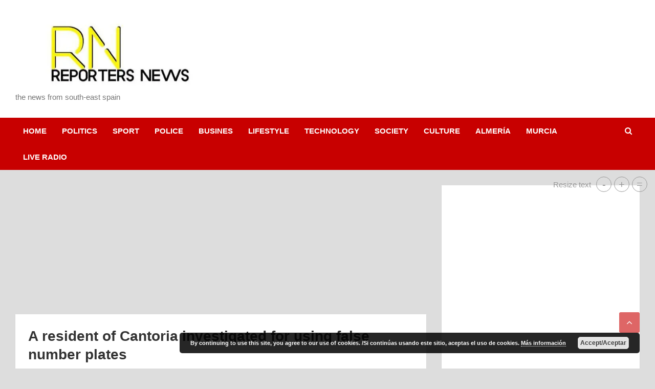

--- FILE ---
content_type: text/html; charset=UTF-8
request_url: https://reporters.es/2023/11/12/a-resident-of-cantoria-investigated-for-using-false-number-plates/
body_size: 65382
content:
<!doctype html><html lang="es"><head><script data-no-optimize="1">var litespeed_docref=sessionStorage.getItem("litespeed_docref");litespeed_docref&&(Object.defineProperty(document,"referrer",{get:function(){return litespeed_docref}}),sessionStorage.removeItem("litespeed_docref"));</script><meta charset="UTF-8"><meta name="viewport" content="width=device-width, initial-scale=1, shrink-to-fit=no"><link rel="profile" href="https://gmpg.org/xfn/11"><meta name='robots' content='index, follow, max-image-preview:large, max-snippet:-1, max-video-preview:-1' /><title>A resident of Cantoria investigated for using false number plates -</title><link rel="canonical" href="https://reporters.es/2023/11/12/a-resident-of-cantoria-investigated-for-using-false-number-plates/" /><meta property="og:locale" content="es_ES" /><meta property="og:type" content="article" /><meta property="og:title" content="A resident of Cantoria investigated for using false number plates -" /><meta property="og:description" content="On 27th October, agents from the Traffic Detachment of Vera, in collaboration with the Local Police of Cantoria, investigated a resident of this town as the alleged perpetrator of a&hellip;" /><meta property="og:url" content="https://reporters.es/2023/11/12/a-resident-of-cantoria-investigated-for-using-false-number-plates/" /><meta property="article:published_time" content="2023-11-12T00:33:42+00:00" /><meta property="og:image" content="https://reporters.es/wp-content/uploads/2023/11/A-resident-of-Cantoria-investigated-for-using-false-number-plates.jpeg" /><meta property="og:image:width" content="631" /><meta property="og:image:height" content="420" /><meta property="og:image:type" content="image/jpeg" /><meta name="author" content="Editorial staff" /><meta name="twitter:card" content="summary_large_image" /><meta name="twitter:label1" content="Escrito por" /><meta name="twitter:data1" content="Editorial staff" /><meta name="twitter:label2" content="Tiempo de lectura" /><meta name="twitter:data2" content="1 minuto" /> <script type="application/ld+json" class="yoast-schema-graph">{"@context":"https://schema.org","@graph":[{"@type":"Article","@id":"https://reporters.es/2023/11/12/a-resident-of-cantoria-investigated-for-using-false-number-plates/#article","isPartOf":{"@id":"https://reporters.es/2023/11/12/a-resident-of-cantoria-investigated-for-using-false-number-plates/"},"author":{"name":"Editorial staff","@id":"https://reporters.es/#/schema/person/edcb81747cfacccecaffa6136b133545"},"headline":"A resident of Cantoria investigated for using false number plates","datePublished":"2023-11-12T00:33:42+00:00","mainEntityOfPage":{"@id":"https://reporters.es/2023/11/12/a-resident-of-cantoria-investigated-for-using-false-number-plates/"},"wordCount":218,"publisher":{"@id":"https://reporters.es/#organization"},"image":{"@id":"https://reporters.es/2023/11/12/a-resident-of-cantoria-investigated-for-using-false-number-plates/#primaryimage"},"thumbnailUrl":"https://reporters.es/wp-content/uploads/2023/11/A-resident-of-Cantoria-investigated-for-using-false-number-plates.jpeg","articleSection":["ALMERÍA","POLICE"],"inLanguage":"es"},{"@type":"WebPage","@id":"https://reporters.es/2023/11/12/a-resident-of-cantoria-investigated-for-using-false-number-plates/","url":"https://reporters.es/2023/11/12/a-resident-of-cantoria-investigated-for-using-false-number-plates/","name":"A resident of Cantoria investigated for using false number plates -","isPartOf":{"@id":"https://reporters.es/#website"},"primaryImageOfPage":{"@id":"https://reporters.es/2023/11/12/a-resident-of-cantoria-investigated-for-using-false-number-plates/#primaryimage"},"image":{"@id":"https://reporters.es/2023/11/12/a-resident-of-cantoria-investigated-for-using-false-number-plates/#primaryimage"},"thumbnailUrl":"https://reporters.es/wp-content/uploads/2023/11/A-resident-of-Cantoria-investigated-for-using-false-number-plates.jpeg","datePublished":"2023-11-12T00:33:42+00:00","breadcrumb":{"@id":"https://reporters.es/2023/11/12/a-resident-of-cantoria-investigated-for-using-false-number-plates/#breadcrumb"},"inLanguage":"es","potentialAction":[{"@type":"ReadAction","target":["https://reporters.es/2023/11/12/a-resident-of-cantoria-investigated-for-using-false-number-plates/"]}]},{"@type":"ImageObject","inLanguage":"es","@id":"https://reporters.es/2023/11/12/a-resident-of-cantoria-investigated-for-using-false-number-plates/#primaryimage","url":"https://reporters.es/wp-content/uploads/2023/11/A-resident-of-Cantoria-investigated-for-using-false-number-plates.jpeg","contentUrl":"https://reporters.es/wp-content/uploads/2023/11/A-resident-of-Cantoria-investigated-for-using-false-number-plates.jpeg","width":631,"height":420,"caption":"According to the Guardia Civil, the suspect, while carrying out the registration procedures for some of the cars, was putting plates on them from another car he owned, which appeared to have been stolen."},{"@type":"BreadcrumbList","@id":"https://reporters.es/2023/11/12/a-resident-of-cantoria-investigated-for-using-false-number-plates/#breadcrumb","itemListElement":[{"@type":"ListItem","position":1,"name":"Home","item":"https://reporters.es/"},{"@type":"ListItem","position":2,"name":"A resident of Cantoria investigated for using false number plates"}]},{"@type":"WebSite","@id":"https://reporters.es/#website","url":"https://reporters.es/","name":"https://reporters.es/","description":"the news from south-east spain","publisher":{"@id":"https://reporters.es/#organization"},"potentialAction":[{"@type":"SearchAction","target":{"@type":"EntryPoint","urlTemplate":"https://reporters.es/?s={search_term_string}"},"query-input":{"@type":"PropertyValueSpecification","valueRequired":true,"valueName":"search_term_string"}}],"inLanguage":"es"},{"@type":"Organization","@id":"https://reporters.es/#organization","name":"REPORTERS NEWS","url":"https://reporters.es/","logo":{"@type":"ImageObject","inLanguage":"es","@id":"https://reporters.es/#/schema/logo/image/","url":"https://reporters.es/wp-content/uploads/2021/10/cropped-Reporter-logo500_245.jpg","contentUrl":"https://reporters.es/wp-content/uploads/2021/10/cropped-Reporter-logo500_245.jpg","width":500,"height":193,"caption":"REPORTERS NEWS"},"image":{"@id":"https://reporters.es/#/schema/logo/image/"}},{"@type":"Person","@id":"https://reporters.es/#/schema/person/edcb81747cfacccecaffa6136b133545","name":"Editorial staff","image":{"@type":"ImageObject","inLanguage":"es","@id":"https://reporters.es/#/schema/person/image/","url":"https://reporters.es/wp-content/litespeed/avatar/8150907accb30d37bee08618797282a6.jpg?ver=1768954794","contentUrl":"https://reporters.es/wp-content/litespeed/avatar/8150907accb30d37bee08618797282a6.jpg?ver=1768954794","caption":"Editorial staff"},"sameAs":["https://reporters.es"]}]}</script> <link rel='dns-prefetch' href='//www.googletagmanager.com' /><link rel='dns-prefetch' href='//stats.wp.com' /><link rel='dns-prefetch' href='//fonts.googleapis.com' /><link rel='dns-prefetch' href='//pagead2.googlesyndication.com' /><link rel="alternate" type="application/rss+xml" title=" &raquo; Feed" href="https://reporters.es/feed/" /><link rel="alternate" type="application/rss+xml" title=" &raquo; Feed de los comentarios" href="https://reporters.es/comments/feed/" /><link rel="alternate" type="application/rss+xml" title=" &raquo; Comentario A resident of Cantoria investigated for using false number plates del feed" href="https://reporters.es/2023/11/12/a-resident-of-cantoria-investigated-for-using-false-number-plates/feed/" /><link rel="alternate" title="oEmbed (JSON)" type="application/json+oembed" href="https://reporters.es/wp-json/oembed/1.0/embed?url=https%3A%2F%2Freporters.es%2F2023%2F11%2F12%2Fa-resident-of-cantoria-investigated-for-using-false-number-plates%2F" /><link rel="alternate" title="oEmbed (XML)" type="text/xml+oembed" href="https://reporters.es/wp-json/oembed/1.0/embed?url=https%3A%2F%2Freporters.es%2F2023%2F11%2F12%2Fa-resident-of-cantoria-investigated-for-using-false-number-plates%2F&#038;format=xml" /><style>.lazyload,
			.lazyloading {
				max-width: 100%;
			}</style><script id="repor-ready" type="litespeed/javascript">window.advanced_ads_ready=function(e,a){a=a||"complete";var d=function(e){return"interactive"===a?"loading"!==e:"complete"===e};d(document.readyState)?e():document.addEventListener("readystatechange",(function(a){d(a.target.readyState)&&e()}),{once:"interactive"===a})},window.advanced_ads_ready_queue=window.advanced_ads_ready_queue||[]</script> <style id='wp-img-auto-sizes-contain-inline-css' type='text/css'>img:is([sizes=auto i],[sizes^="auto," i]){contain-intrinsic-size:3000px 1500px}
/*# sourceURL=wp-img-auto-sizes-contain-inline-css */</style><link data-optimized="2" rel="stylesheet" href="https://reporters.es/wp-content/litespeed/css/aaa601d48c6dc8b77fe063d91e1cc4bc.css?ver=58ffe" /><style id='wp-block-image-inline-css' type='text/css'>.wp-block-image>a,.wp-block-image>figure>a{display:inline-block}.wp-block-image img{box-sizing:border-box;height:auto;max-width:100%;vertical-align:bottom}@media not (prefers-reduced-motion){.wp-block-image img.hide{visibility:hidden}.wp-block-image img.show{animation:show-content-image .4s}}.wp-block-image[style*=border-radius] img,.wp-block-image[style*=border-radius]>a{border-radius:inherit}.wp-block-image.has-custom-border img{box-sizing:border-box}.wp-block-image.aligncenter{text-align:center}.wp-block-image.alignfull>a,.wp-block-image.alignwide>a{width:100%}.wp-block-image.alignfull img,.wp-block-image.alignwide img{height:auto;width:100%}.wp-block-image .aligncenter,.wp-block-image .alignleft,.wp-block-image .alignright,.wp-block-image.aligncenter,.wp-block-image.alignleft,.wp-block-image.alignright{display:table}.wp-block-image .aligncenter>figcaption,.wp-block-image .alignleft>figcaption,.wp-block-image .alignright>figcaption,.wp-block-image.aligncenter>figcaption,.wp-block-image.alignleft>figcaption,.wp-block-image.alignright>figcaption{caption-side:bottom;display:table-caption}.wp-block-image .alignleft{float:left;margin:.5em 1em .5em 0}.wp-block-image .alignright{float:right;margin:.5em 0 .5em 1em}.wp-block-image .aligncenter{margin-left:auto;margin-right:auto}.wp-block-image :where(figcaption){margin-bottom:1em;margin-top:.5em}.wp-block-image.is-style-circle-mask img{border-radius:9999px}@supports ((-webkit-mask-image:none) or (mask-image:none)) or (-webkit-mask-image:none){.wp-block-image.is-style-circle-mask img{border-radius:0;-webkit-mask-image:url('data:image/svg+xml;utf8,<svg viewBox="0 0 100 100" xmlns="http://www.w3.org/2000/svg"><circle cx="50" cy="50" r="50"/></svg>');mask-image:url('data:image/svg+xml;utf8,<svg viewBox="0 0 100 100" xmlns="http://www.w3.org/2000/svg"><circle cx="50" cy="50" r="50"/></svg>');mask-mode:alpha;-webkit-mask-position:center;mask-position:center;-webkit-mask-repeat:no-repeat;mask-repeat:no-repeat;-webkit-mask-size:contain;mask-size:contain}}:root :where(.wp-block-image.is-style-rounded img,.wp-block-image .is-style-rounded img){border-radius:9999px}.wp-block-image figure{margin:0}.wp-lightbox-container{display:flex;flex-direction:column;position:relative}.wp-lightbox-container img{cursor:zoom-in}.wp-lightbox-container img:hover+button{opacity:1}.wp-lightbox-container button{align-items:center;backdrop-filter:blur(16px) saturate(180%);background-color:#5a5a5a40;border:none;border-radius:4px;cursor:zoom-in;display:flex;height:20px;justify-content:center;opacity:0;padding:0;position:absolute;right:16px;text-align:center;top:16px;width:20px;z-index:100}@media not (prefers-reduced-motion){.wp-lightbox-container button{transition:opacity .2s ease}}.wp-lightbox-container button:focus-visible{outline:3px auto #5a5a5a40;outline:3px auto -webkit-focus-ring-color;outline-offset:3px}.wp-lightbox-container button:hover{cursor:pointer;opacity:1}.wp-lightbox-container button:focus{opacity:1}.wp-lightbox-container button:focus,.wp-lightbox-container button:hover,.wp-lightbox-container button:not(:hover):not(:active):not(.has-background){background-color:#5a5a5a40;border:none}.wp-lightbox-overlay{box-sizing:border-box;cursor:zoom-out;height:100vh;left:0;overflow:hidden;position:fixed;top:0;visibility:hidden;width:100%;z-index:100000}.wp-lightbox-overlay .close-button{align-items:center;cursor:pointer;display:flex;justify-content:center;min-height:40px;min-width:40px;padding:0;position:absolute;right:calc(env(safe-area-inset-right) + 16px);top:calc(env(safe-area-inset-top) + 16px);z-index:5000000}.wp-lightbox-overlay .close-button:focus,.wp-lightbox-overlay .close-button:hover,.wp-lightbox-overlay .close-button:not(:hover):not(:active):not(.has-background){background:none;border:none}.wp-lightbox-overlay .lightbox-image-container{height:var(--wp--lightbox-container-height);left:50%;overflow:hidden;position:absolute;top:50%;transform:translate(-50%,-50%);transform-origin:top left;width:var(--wp--lightbox-container-width);z-index:9999999999}.wp-lightbox-overlay .wp-block-image{align-items:center;box-sizing:border-box;display:flex;height:100%;justify-content:center;margin:0;position:relative;transform-origin:0 0;width:100%;z-index:3000000}.wp-lightbox-overlay .wp-block-image img{height:var(--wp--lightbox-image-height);min-height:var(--wp--lightbox-image-height);min-width:var(--wp--lightbox-image-width);width:var(--wp--lightbox-image-width)}.wp-lightbox-overlay .wp-block-image figcaption{display:none}.wp-lightbox-overlay button{background:none;border:none}.wp-lightbox-overlay .scrim{background-color:#fff;height:100%;opacity:.9;position:absolute;width:100%;z-index:2000000}.wp-lightbox-overlay.active{visibility:visible}@media not (prefers-reduced-motion){.wp-lightbox-overlay.active{animation:turn-on-visibility .25s both}.wp-lightbox-overlay.active img{animation:turn-on-visibility .35s both}.wp-lightbox-overlay.show-closing-animation:not(.active){animation:turn-off-visibility .35s both}.wp-lightbox-overlay.show-closing-animation:not(.active) img{animation:turn-off-visibility .25s both}.wp-lightbox-overlay.zoom.active{animation:none;opacity:1;visibility:visible}.wp-lightbox-overlay.zoom.active .lightbox-image-container{animation:lightbox-zoom-in .4s}.wp-lightbox-overlay.zoom.active .lightbox-image-container img{animation:none}.wp-lightbox-overlay.zoom.active .scrim{animation:turn-on-visibility .4s forwards}.wp-lightbox-overlay.zoom.show-closing-animation:not(.active){animation:none}.wp-lightbox-overlay.zoom.show-closing-animation:not(.active) .lightbox-image-container{animation:lightbox-zoom-out .4s}.wp-lightbox-overlay.zoom.show-closing-animation:not(.active) .lightbox-image-container img{animation:none}.wp-lightbox-overlay.zoom.show-closing-animation:not(.active) .scrim{animation:turn-off-visibility .4s forwards}}@keyframes show-content-image{0%{visibility:hidden}99%{visibility:hidden}to{visibility:visible}}@keyframes turn-on-visibility{0%{opacity:0}to{opacity:1}}@keyframes turn-off-visibility{0%{opacity:1;visibility:visible}99%{opacity:0;visibility:visible}to{opacity:0;visibility:hidden}}@keyframes lightbox-zoom-in{0%{transform:translate(calc((-100vw + var(--wp--lightbox-scrollbar-width))/2 + var(--wp--lightbox-initial-left-position)),calc(-50vh + var(--wp--lightbox-initial-top-position))) scale(var(--wp--lightbox-scale))}to{transform:translate(-50%,-50%) scale(1)}}@keyframes lightbox-zoom-out{0%{transform:translate(-50%,-50%) scale(1);visibility:visible}99%{visibility:visible}to{transform:translate(calc((-100vw + var(--wp--lightbox-scrollbar-width))/2 + var(--wp--lightbox-initial-left-position)),calc(-50vh + var(--wp--lightbox-initial-top-position))) scale(var(--wp--lightbox-scale));visibility:hidden}}
/*# sourceURL=https://reporters.es/wp-includes/blocks/image/style.min.css */</style><style id='global-styles-inline-css' type='text/css'>:root{--wp--preset--aspect-ratio--square: 1;--wp--preset--aspect-ratio--4-3: 4/3;--wp--preset--aspect-ratio--3-4: 3/4;--wp--preset--aspect-ratio--3-2: 3/2;--wp--preset--aspect-ratio--2-3: 2/3;--wp--preset--aspect-ratio--16-9: 16/9;--wp--preset--aspect-ratio--9-16: 9/16;--wp--preset--color--black: #000000;--wp--preset--color--cyan-bluish-gray: #abb8c3;--wp--preset--color--white: #ffffff;--wp--preset--color--pale-pink: #f78da7;--wp--preset--color--vivid-red: #cf2e2e;--wp--preset--color--luminous-vivid-orange: #ff6900;--wp--preset--color--luminous-vivid-amber: #fcb900;--wp--preset--color--light-green-cyan: #7bdcb5;--wp--preset--color--vivid-green-cyan: #00d084;--wp--preset--color--pale-cyan-blue: #8ed1fc;--wp--preset--color--vivid-cyan-blue: #0693e3;--wp--preset--color--vivid-purple: #9b51e0;--wp--preset--gradient--vivid-cyan-blue-to-vivid-purple: linear-gradient(135deg,rgb(6,147,227) 0%,rgb(155,81,224) 100%);--wp--preset--gradient--light-green-cyan-to-vivid-green-cyan: linear-gradient(135deg,rgb(122,220,180) 0%,rgb(0,208,130) 100%);--wp--preset--gradient--luminous-vivid-amber-to-luminous-vivid-orange: linear-gradient(135deg,rgb(252,185,0) 0%,rgb(255,105,0) 100%);--wp--preset--gradient--luminous-vivid-orange-to-vivid-red: linear-gradient(135deg,rgb(255,105,0) 0%,rgb(207,46,46) 100%);--wp--preset--gradient--very-light-gray-to-cyan-bluish-gray: linear-gradient(135deg,rgb(238,238,238) 0%,rgb(169,184,195) 100%);--wp--preset--gradient--cool-to-warm-spectrum: linear-gradient(135deg,rgb(74,234,220) 0%,rgb(151,120,209) 20%,rgb(207,42,186) 40%,rgb(238,44,130) 60%,rgb(251,105,98) 80%,rgb(254,248,76) 100%);--wp--preset--gradient--blush-light-purple: linear-gradient(135deg,rgb(255,206,236) 0%,rgb(152,150,240) 100%);--wp--preset--gradient--blush-bordeaux: linear-gradient(135deg,rgb(254,205,165) 0%,rgb(254,45,45) 50%,rgb(107,0,62) 100%);--wp--preset--gradient--luminous-dusk: linear-gradient(135deg,rgb(255,203,112) 0%,rgb(199,81,192) 50%,rgb(65,88,208) 100%);--wp--preset--gradient--pale-ocean: linear-gradient(135deg,rgb(255,245,203) 0%,rgb(182,227,212) 50%,rgb(51,167,181) 100%);--wp--preset--gradient--electric-grass: linear-gradient(135deg,rgb(202,248,128) 0%,rgb(113,206,126) 100%);--wp--preset--gradient--midnight: linear-gradient(135deg,rgb(2,3,129) 0%,rgb(40,116,252) 100%);--wp--preset--font-size--small: 13px;--wp--preset--font-size--medium: 20px;--wp--preset--font-size--large: 36px;--wp--preset--font-size--x-large: 42px;--wp--preset--spacing--20: 0.44rem;--wp--preset--spacing--30: 0.67rem;--wp--preset--spacing--40: 1rem;--wp--preset--spacing--50: 1.5rem;--wp--preset--spacing--60: 2.25rem;--wp--preset--spacing--70: 3.38rem;--wp--preset--spacing--80: 5.06rem;--wp--preset--shadow--natural: 6px 6px 9px rgba(0, 0, 0, 0.2);--wp--preset--shadow--deep: 12px 12px 50px rgba(0, 0, 0, 0.4);--wp--preset--shadow--sharp: 6px 6px 0px rgba(0, 0, 0, 0.2);--wp--preset--shadow--outlined: 6px 6px 0px -3px rgb(255, 255, 255), 6px 6px rgb(0, 0, 0);--wp--preset--shadow--crisp: 6px 6px 0px rgb(0, 0, 0);}:where(.is-layout-flex){gap: 0.5em;}:where(.is-layout-grid){gap: 0.5em;}body .is-layout-flex{display: flex;}.is-layout-flex{flex-wrap: wrap;align-items: center;}.is-layout-flex > :is(*, div){margin: 0;}body .is-layout-grid{display: grid;}.is-layout-grid > :is(*, div){margin: 0;}:where(.wp-block-columns.is-layout-flex){gap: 2em;}:where(.wp-block-columns.is-layout-grid){gap: 2em;}:where(.wp-block-post-template.is-layout-flex){gap: 1.25em;}:where(.wp-block-post-template.is-layout-grid){gap: 1.25em;}.has-black-color{color: var(--wp--preset--color--black) !important;}.has-cyan-bluish-gray-color{color: var(--wp--preset--color--cyan-bluish-gray) !important;}.has-white-color{color: var(--wp--preset--color--white) !important;}.has-pale-pink-color{color: var(--wp--preset--color--pale-pink) !important;}.has-vivid-red-color{color: var(--wp--preset--color--vivid-red) !important;}.has-luminous-vivid-orange-color{color: var(--wp--preset--color--luminous-vivid-orange) !important;}.has-luminous-vivid-amber-color{color: var(--wp--preset--color--luminous-vivid-amber) !important;}.has-light-green-cyan-color{color: var(--wp--preset--color--light-green-cyan) !important;}.has-vivid-green-cyan-color{color: var(--wp--preset--color--vivid-green-cyan) !important;}.has-pale-cyan-blue-color{color: var(--wp--preset--color--pale-cyan-blue) !important;}.has-vivid-cyan-blue-color{color: var(--wp--preset--color--vivid-cyan-blue) !important;}.has-vivid-purple-color{color: var(--wp--preset--color--vivid-purple) !important;}.has-black-background-color{background-color: var(--wp--preset--color--black) !important;}.has-cyan-bluish-gray-background-color{background-color: var(--wp--preset--color--cyan-bluish-gray) !important;}.has-white-background-color{background-color: var(--wp--preset--color--white) !important;}.has-pale-pink-background-color{background-color: var(--wp--preset--color--pale-pink) !important;}.has-vivid-red-background-color{background-color: var(--wp--preset--color--vivid-red) !important;}.has-luminous-vivid-orange-background-color{background-color: var(--wp--preset--color--luminous-vivid-orange) !important;}.has-luminous-vivid-amber-background-color{background-color: var(--wp--preset--color--luminous-vivid-amber) !important;}.has-light-green-cyan-background-color{background-color: var(--wp--preset--color--light-green-cyan) !important;}.has-vivid-green-cyan-background-color{background-color: var(--wp--preset--color--vivid-green-cyan) !important;}.has-pale-cyan-blue-background-color{background-color: var(--wp--preset--color--pale-cyan-blue) !important;}.has-vivid-cyan-blue-background-color{background-color: var(--wp--preset--color--vivid-cyan-blue) !important;}.has-vivid-purple-background-color{background-color: var(--wp--preset--color--vivid-purple) !important;}.has-black-border-color{border-color: var(--wp--preset--color--black) !important;}.has-cyan-bluish-gray-border-color{border-color: var(--wp--preset--color--cyan-bluish-gray) !important;}.has-white-border-color{border-color: var(--wp--preset--color--white) !important;}.has-pale-pink-border-color{border-color: var(--wp--preset--color--pale-pink) !important;}.has-vivid-red-border-color{border-color: var(--wp--preset--color--vivid-red) !important;}.has-luminous-vivid-orange-border-color{border-color: var(--wp--preset--color--luminous-vivid-orange) !important;}.has-luminous-vivid-amber-border-color{border-color: var(--wp--preset--color--luminous-vivid-amber) !important;}.has-light-green-cyan-border-color{border-color: var(--wp--preset--color--light-green-cyan) !important;}.has-vivid-green-cyan-border-color{border-color: var(--wp--preset--color--vivid-green-cyan) !important;}.has-pale-cyan-blue-border-color{border-color: var(--wp--preset--color--pale-cyan-blue) !important;}.has-vivid-cyan-blue-border-color{border-color: var(--wp--preset--color--vivid-cyan-blue) !important;}.has-vivid-purple-border-color{border-color: var(--wp--preset--color--vivid-purple) !important;}.has-vivid-cyan-blue-to-vivid-purple-gradient-background{background: var(--wp--preset--gradient--vivid-cyan-blue-to-vivid-purple) !important;}.has-light-green-cyan-to-vivid-green-cyan-gradient-background{background: var(--wp--preset--gradient--light-green-cyan-to-vivid-green-cyan) !important;}.has-luminous-vivid-amber-to-luminous-vivid-orange-gradient-background{background: var(--wp--preset--gradient--luminous-vivid-amber-to-luminous-vivid-orange) !important;}.has-luminous-vivid-orange-to-vivid-red-gradient-background{background: var(--wp--preset--gradient--luminous-vivid-orange-to-vivid-red) !important;}.has-very-light-gray-to-cyan-bluish-gray-gradient-background{background: var(--wp--preset--gradient--very-light-gray-to-cyan-bluish-gray) !important;}.has-cool-to-warm-spectrum-gradient-background{background: var(--wp--preset--gradient--cool-to-warm-spectrum) !important;}.has-blush-light-purple-gradient-background{background: var(--wp--preset--gradient--blush-light-purple) !important;}.has-blush-bordeaux-gradient-background{background: var(--wp--preset--gradient--blush-bordeaux) !important;}.has-luminous-dusk-gradient-background{background: var(--wp--preset--gradient--luminous-dusk) !important;}.has-pale-ocean-gradient-background{background: var(--wp--preset--gradient--pale-ocean) !important;}.has-electric-grass-gradient-background{background: var(--wp--preset--gradient--electric-grass) !important;}.has-midnight-gradient-background{background: var(--wp--preset--gradient--midnight) !important;}.has-small-font-size{font-size: var(--wp--preset--font-size--small) !important;}.has-medium-font-size{font-size: var(--wp--preset--font-size--medium) !important;}.has-large-font-size{font-size: var(--wp--preset--font-size--large) !important;}.has-x-large-font-size{font-size: var(--wp--preset--font-size--x-large) !important;}
/*# sourceURL=global-styles-inline-css */</style><style id='classic-theme-styles-inline-css' type='text/css'>/*! This file is auto-generated */
.wp-block-button__link{color:#fff;background-color:#32373c;border-radius:9999px;box-shadow:none;text-decoration:none;padding:calc(.667em + 2px) calc(1.333em + 2px);font-size:1.125em}.wp-block-file__button{background:#32373c;color:#fff;text-decoration:none}
/*# sourceURL=/wp-includes/css/classic-themes.min.css */</style> <script defer src="[data-uri]"></script> <script type="litespeed/javascript" data-src="https://reporters.es/wp-includes/js/jquery/jquery.min.js" id="jquery-core-js"></script> <script defer id="hashbar-frontend-js-extra" src="[data-uri]"></script> <script defer type="text/javascript" src="https://www.googletagmanager.com/gtag/js?id=G-X7JRPHS7V6" id="google_gtagjs-js"></script> <script defer id="google_gtagjs-js-after" src="[data-uri]"></script> <link rel="https://api.w.org/" href="https://reporters.es/wp-json/" /><link rel="alternate" title="JSON" type="application/json" href="https://reporters.es/wp-json/wp/v2/posts/11304" /><link rel="EditURI" type="application/rsd+xml" title="RSD" href="https://reporters.es/xmlrpc.php?rsd" /><meta name="generator" content="WordPress 6.9" /><link rel='shortlink' href='https://reporters.es/?p=11304' /> <script defer src="[data-uri]"></script> <script type="litespeed/javascript" data-src="//pagead2.googlesyndication.com/pagead/js/adsbygoogle.js"></script> <script type="litespeed/javascript">(adsbygoogle=window.adsbygoogle||[]).push({google_ad_client:"pub-5677874194255578",enable_page_level_ads:!0})</script> <meta name="generator" content="Site Kit by Google 1.170.0" /><script defer src="[data-uri]"></script> <script defer src="[data-uri]"></script> <script type="litespeed/javascript" data-src="//pagead2.googlesyndication.com/pagead/js/adsbygoogle.js"></script> <script type="litespeed/javascript">(adsbygoogle=window.adsbygoogle||[]).push({google_ad_client:"ca-pub-5677874194255578",enable_page_level_ads:!0})</script> <style>:root {
                --tpg-primary-color: #0d6efd;
                --tpg-secondary-color: #0654c4;
                --tpg-primary-light: #c4d0ff
            }

                        body .rt-tpg-container .rt-loading,
            body #bottom-script-loader .rt-ball-clip-rotate {
                color: #0367bf !important;
            }</style><style>img#wpstats{display:none}</style> <script defer src="[data-uri]"></script> <link rel="pingback" href="https://reporters.es/xmlrpc.php"><meta name="google-adsense-platform-account" content="ca-host-pub-2644536267352236"><meta name="google-adsense-platform-domain" content="sitekit.withgoogle.com"><meta name="bmi-version" content="2.0.0" /><style type="text/css" id="custom-background-css">body.custom-background { background-color: #dddddd; }</style> <script defer id="bmip-js-inline-remove-js" src="[data-uri]"></script> <script type="litespeed/javascript" data-src="https://pagead2.googlesyndication.com/pagead/js/adsbygoogle.js?client=ca-pub-5677874194255578&amp;host=ca-host-pub-2644536267352236" crossorigin="anonymous"></script> <script  type="litespeed/javascript" data-src="https://pagead2.googlesyndication.com/pagead/js/adsbygoogle.js?client=ca-pub-5677874194255578" crossorigin="anonymous"></script><link rel="icon" href="https://reporters.es/wp-content/uploads/2021/09/cropped-cropped-REPORTERSprueba2-32x32.png" sizes="32x32" /><link rel="icon" href="https://reporters.es/wp-content/uploads/2021/09/cropped-cropped-REPORTERSprueba2-192x192.png" sizes="192x192" /><link rel="apple-touch-icon" href="https://reporters.es/wp-content/uploads/2021/09/cropped-cropped-REPORTERSprueba2-180x180.png" /><meta name="msapplication-TileImage" content="https://reporters.es/wp-content/uploads/2021/09/cropped-cropped-REPORTERSprueba2-270x270.png" /><style type="text/css" id="wp-custom-css">.post .category-meta {
	display: none;
}
.widget_recent_entries .post-item .post-tags {
    display:none;
}
.widget-area .tagcloud,
.widget-area .widget_tag_cloud,
.widget-area .widget_categories li a {
    display: none;
}

.newscard-widget-recent-posts .entry-meta.category-meta {
    visibility: hidden !important;
    display: none !important;
}
.post-block .category-meta .cat-links a:not(:first-child):not(:nth-child(0)),
.post-img-wrap .category-meta .cat-links a:not(:first-child):not(:nth-child(0)) {
	display: none;
}
p {
font-size: 18px;ext-decoration: underline}
body:not(.single-post) .entry-meta . {
	display: none;
}
.entry-meta .author { display: none;

.post-img-wrap .entry-meta .cat-links a,
.post-img-wrap + .entry-header .entry-meta .cat-links a {




}
.widget-area .sticky-wrapper,
.widget-area .sticky-wrapper.is-sticky {

}

.widget-area .sticky-wrapper .sticky-sidebar,
.widget-area .sticky-wrapper.is-sticky .sticky-sidebar {



}

section#ambition_recent_work_widget-3 {
    padding-top: 0;
}
.widget_recent_work .one-fourth {
    width: 47.02%;
}
add_image_size( 'magcast-slider-image', 666, 810, true ); // for slider
add_image_size( 'magcast-large-thumb', 965, 575, true ); 
add_image_size( 'magcast-small-thumb', 467, 350, true );

.post .category-meta {

}
.newscard-widget-recent-posts .entry-meta.category-meta {
    visibility: hidden !important;
    display: none !important;
}
.post-block .category-meta .cat-links a:not(:first-child):not(:nth-child(0)),
.post-img-wrap .category-meta .cat-links a:not(:first-child):not(:nth-child(0)) {

}
p {
font-size: 14px;
}
body:not(.single-post) .entry-meta .date ;font-size: 14px{

}
.entry-meta .author { display: none;
.post-img-wrap .category-meta, .post-item .category-meta {
	display: none;
}
.widget_recent_entries .post-item .post-tags {
    display: none;
}</style></head><body data-rsssl=1 class="wp-singular post-template-default single single-post postid-11304 single-format-standard custom-background wp-custom-logo wp-theme-newscard theme-body rttpg rttpg-7.7.19 radius-frontend rttpg-body-wrap aa-prefix-repor-"><div id="page" class="site"> <a class="skip-link screen-reader-text" href="#content">Saltar al contenido</a><header id="masthead" class="site-header"><nav class="navbar navbar-expand-lg d-block"><div class="navbar-head" ><div class="container"><div class="row navbar-head-row align-items-center"><div class="col-lg-4"><div class="site-branding navbar-brand"> <a href="https://reporters.es/" class="custom-logo-link" rel="home"><img data-lazyloaded="1" src="[data-uri]" width="500" height="193" data-src="https://reporters.es/wp-content/uploads/2021/10/cropped-Reporter-logo500_245.jpg.webp" class="custom-logo" alt="" decoding="async" fetchpriority="high" /></a><h2 class="site-title"><a href="https://reporters.es/" rel="home"></a></h2><p class="site-description">the news from south-east spain</p></div></div><div class="col-lg-8 navbar-ad-section"> <a href="https://youtu.be/m4OFPBsdsf8" class="newscard-ad-728-90" target="_blank" rel="noopener noreferrer"> <noscript><img class="img-fluid" src="https://reporters.es/wp-content/uploads/2025/02/980x200-28f-2025.jpg" alt="Banner publicitario"></noscript><img class="lazyload img-fluid" src='data:image/svg+xml,%3Csvg%20xmlns=%22http://www.w3.org/2000/svg%22%20viewBox=%220%200%20210%20140%22%3E%3C/svg%3E' data-src="https://reporters.es/wp-content/uploads/2025/02/980x200-28f-2025.jpg" alt="Banner publicitario"> </a></div></div></div></div><div class="navigation-bar"><div class="navigation-bar-top"><div class="container"> <button class="navbar-toggler menu-toggle" type="button" data-toggle="collapse" data-target="#navbarCollapse" aria-controls="navbarCollapse" aria-expanded="false" aria-label="Alternar navegación"></button> <span class="search-toggle"></span></div><div class="search-bar"><div class="container"><div class="search-block off"><form action="https://reporters.es/" method="get" class="search-form"> <label class="assistive-text"> Buscar </label><div class="input-group"> <input type="search" value="" placeholder="Buscar" class="form-control s" name="s"><div class="input-group-prepend"> <button class="btn btn-theme">Buscar</button></div></div></form></div></div></div></div><div class="navbar-main"><div class="container"><div class="collapse navbar-collapse" id="navbarCollapse"><div id="site-navigation" class="main-navigation nav-uppercase" role="navigation"><ul class="nav-menu navbar-nav d-lg-block"><li id="menu-item-35" class="menu-item menu-item-type-custom menu-item-object-custom menu-item-35"><a href="https://www.reporters.es">HOME</a></li><li id="menu-item-30" class="menu-item menu-item-type-taxonomy menu-item-object-category menu-item-30"><a href="https://reporters.es/category/politics/">POLITICS</a></li><li id="menu-item-32" class="menu-item menu-item-type-taxonomy menu-item-object-category menu-item-32"><a href="https://reporters.es/category/sport/">SPORT</a></li><li id="menu-item-29" class="menu-item menu-item-type-taxonomy menu-item-object-category current-post-ancestor current-menu-parent current-post-parent menu-item-29"><a href="https://reporters.es/category/police/">POLICE</a></li><li id="menu-item-24" class="menu-item menu-item-type-taxonomy menu-item-object-category menu-item-24"><a href="https://reporters.es/category/busines/">BUSINES</a></li><li id="menu-item-26" class="menu-item menu-item-type-taxonomy menu-item-object-category menu-item-26"><a href="https://reporters.es/category/lifestyle/">LIFESTYLE</a></li><li id="menu-item-33" class="menu-item menu-item-type-taxonomy menu-item-object-category menu-item-33"><a href="https://reporters.es/category/technology/">TECHNOLOGY</a></li><li id="menu-item-31" class="menu-item menu-item-type-taxonomy menu-item-object-category menu-item-31"><a href="https://reporters.es/category/society/">SOCIETY</a></li><li id="menu-item-25" class="menu-item menu-item-type-taxonomy menu-item-object-category menu-item-25"><a href="https://reporters.es/category/culture/">CULTURE</a></li><li id="menu-item-23" class="menu-item menu-item-type-taxonomy menu-item-object-category current-post-ancestor current-menu-parent current-post-parent menu-item-23"><a href="https://reporters.es/category/almeria/">ALMERÍA</a></li><li id="menu-item-27" class="menu-item menu-item-type-taxonomy menu-item-object-category menu-item-27"><a href="https://reporters.es/category/murcia/">MURCIA</a></li><li id="menu-item-12997" class="menu-item menu-item-type-post_type menu-item-object-page menu-item-12997"><a href="https://reporters.es/live-radio/">Live Radio</a></li><li style="position:relative;" class="menu-item menu-item-gtranslate"><div style="position:absolute;white-space:nowrap;" id="gtranslate_menu_wrapper_71633"></div></li></ul></div></div><div class="nav-search"> <span class="search-toggle"></span></div></div></div></div></nav></header><div id="content" class="site-content "><div class="container"><div class="row justify-content-center site-content-row"><div id="primary" class="col-lg-8 content-area"><main id="main" class="site-main"><div class='code-block code-block-13' style='margin: 8px auto; text-align: center; display: block; clear: both;'><div style="margin-top: 20px;margin-bottom: 20px;margin-left: auto;margin-right: auto;text-align: center;" id="repor-690351584"><noscript><img src="https://reporters.es/wp-content/uploads/2024/02/supersynica_ENG_920x200.jpg" alt=""  class="no-lazyload" width="950" height="250"  style="display: inline-block;" /></noscript><img src='data:image/svg+xml,%3Csvg%20xmlns=%22http://www.w3.org/2000/svg%22%20viewBox=%220%200%20950%20250%22%3E%3C/svg%3E' data-src="https://reporters.es/wp-content/uploads/2024/02/supersynica_ENG_920x200.jpg" alt=""  class="lazyload no-lazyload" width="950" height="250"  style="display: inline-block;" /></div></div><div class="post-11304 post type-post status-publish format-standard has-post-thumbnail hentry category-almeria category-police"><div class="entry-meta category-meta"><div class="cat-links"><a href="https://reporters.es/category/almeria/" rel="category tag">ALMERÍA</a> <a href="https://reporters.es/category/police/" rel="category tag">POLICE</a></div></div><header class="entry-header"><h1 class="entry-title">A resident of Cantoria investigated for using false number plates</h1><div class="entry-meta"><div class="date"><a href="https://reporters.es/2023/11/12/a-resident-of-cantoria-investigated-for-using-false-number-plates/" title="A resident of Cantoria investigated for using false number plates">11/12/2023</a></div><div class="by-author vcard author"><a href="https://reporters.es/author/jzmog0me6o/">Editorial staff</a></div></div></header><div class="entry-content"><div class="repor-before-content-placement" style="margin-left: auto;margin-right: auto;text-align: center;" id="repor-4062296773"><script type="litespeed/javascript" data-src="//pagead2.googlesyndication.com/pagead/js/adsbygoogle.js?client=ca-pub-5677874194255578" crossorigin="anonymous"></script><ins class="adsbygoogle" style="display:block;" data-ad-client="ca-pub-5677874194255578"
data-ad-slot="pub-5677874194255578"
data-ad-format="auto" data-full-width-responsive="true"></ins> <script type="litespeed/javascript">(adsbygoogle=window.adsbygoogle||[]).push({})</script> </div><figure id="attachment_11305" aria-describedby="caption-attachment-11305" style="width: 550px" class="wp-caption alignleft"><noscript><img decoding="async" class="wp-image-11305 size-medium" src="https://reporters.es/wp-content/uploads/2023/11/A-resident-of-Cantoria-investigated-for-using-false-number-plates-550x366.jpeg" alt="" width="550" height="366" /></noscript><img decoding="async" class="lazyload wp-image-11305 size-medium" src='data:image/svg+xml,%3Csvg%20xmlns=%22http://www.w3.org/2000/svg%22%20viewBox=%220%200%20550%20366%22%3E%3C/svg%3E' data-src="https://reporters.es/wp-content/uploads/2023/11/A-resident-of-Cantoria-investigated-for-using-false-number-plates-550x366.jpeg" alt="" width="550" height="366" /><figcaption id="caption-attachment-11305" class="wp-caption-text">According to the Guardia Civil, the suspect, while carrying out the registration procedures for some of the cars, was putting plates on them from another car he owned, which appeared to have been stolen.</figcaption></figure><p>On 27th October, agents from the Traffic Detachment of Vera, in collaboration with the Local Police of Cantoria, investigated a resident of this town as the alleged perpetrator of a crime of falsification of public documents, by replacing the number plates of two vehicles with others that belonged to a car he owned and which was shown to have been stolen.</p><p>Following the investigation, it was discovered that the suspect was carrying out the procedures for the registration in Spain of vehicles coming from countries such as the United Kingdom and Holland, although, while the vehicles were in his possession, he replaced the number plates of another vehicle he owned which was shown as stolen, using them without the authorisation of their owners, while he was completing the said procedure.</p><p>The proceedings will be handed over to the Courts of Huércal Overa.</p><div class="repor-content-placement-after-3rd-paragraph" style="margin-top: 20px;margin-bottom: 20px;" id="repor-4131656612"><noscript><img src="https://reporters.es/wp-content/uploads/2024/02/supersynica_ENG_920x200.jpg" alt=""  class="no-lazyload" width="950" height="250"  style="display: inline-block;" /></noscript><img src='data:image/svg+xml,%3Csvg%20xmlns=%22http://www.w3.org/2000/svg%22%20viewBox=%220%200%20950%20250%22%3E%3C/svg%3E' data-src="https://reporters.es/wp-content/uploads/2024/02/supersynica_ENG_920x200.jpg" alt=""  class="lazyload no-lazyload" width="950" height="250"  style="display: inline-block;" /></div><div data-id="6795" style="text-align:center; margin-top:px; margin-bottom:px; margin-left:px; margin-right:px;" class="afw afw_group afw_group afwadgroupid-6795"></div><p>The perpetrator could face a prison sentence of six months to three years and a fine of six to twelve months.</p><p>&nbsp;</p><style id="wd-slider-0">.wds_slider_0 video::-webkit-media-controls-panel {        display: none!important;        -webkit-appearance: none;      }      .wds_slider_0 video::--webkit-media-controls-play-button {        display: none!important;        -webkit-appearance: none;      }      .wds_slider_0 video::-webkit-media-controls-start-playback-button {        display: none!important;        -webkit-appearance: none;      }      .wds_bigplay_0,      .wds_slideshow_image_0,      .wds_slideshow_video_0 {        display: block;      }      .wds_bulframe_0 {        display: none;        background-image: url('');        margin: 0px;        position: absolute;        z-index: 3;        -webkit-transition: left 1s, right 1s;        transition: left 1s, right 1s;        width: 30%;        height: 30%;      }      #wds_container1_0 #wds_container2_0 {        margin: 0px ;        text-align: center;        visibility: hidden;            }      #wds_container1_0 #wds_container2_0 .wds_slideshow_image_wrap_0,      #wds_container1_0 #wds_container2_0 .wds_slideshow_image_wrap_0 * {        box-sizing: border-box;        -moz-box-sizing: border-box;        -webkit-box-sizing: border-box;      }      #wds_container1_0 #wds_container2_0 .wds_slideshow_image_wrap_0 {        background-color: rgba(0, 0, 0, 0.00);        border-width: 3px;        border-style: none;        border-color: #000000;        border-radius: ;        border-collapse: collapse;        display: inline-block;        position: relative;        text-align: center;        width: 100%;              max-width: 400px;              box-shadow: ;        overflow: hidden;        z-index: 0;      }	  	  #wds_container1_0 #wds_container2_0 .wds_slideshow_image_0 {        width: 100%;		height: 100%;        float: none !important;        padding: 0 !important;        margin: 0 !important;        vertical-align: middle;		}	      #wds_container1_0 #wds_container2_0 .wds_slideshow_image_0 video {        padding: 0 !important;        margin: 0 !important;        vertical-align: middle;        background-position: center center;        background-repeat: no-repeat;      }		#wds_container1_0 #wds_container2_0 .wds_slideshow_image_container_0 {        display: /*table*/block;        position: absolute;        text-align: center;        vertical-align: middle;                width: 100%;        height: 100%;      }            @media only screen and (min-width: 0px) and (max-width: 320px) {        .wds_bigplay_0,        .wds_bigplay_layer {          position: absolute;          width: 20px;          height: 20px;          background-image: url('https://reporters.es/wp-content/plugins/slider-wd/images/button/button3/2/1.png');          background-position: center center;          background-repeat: no-repeat;          background-size: cover;          transition: background-image 0.2s ease-out;          -ms-transition: background-image 0.2s ease-out;          -moz-transition: background-image 0.2s ease-out;          -webkit-transition: background-image 0.2s ease-out;          top: 0;          left: 0;          right: 0;          bottom: 0;          margin: auto        }        .wds_bigplay_0:hover,        .wds_bigplay_layer:hover {          background: url('https://reporters.es/wp-content/plugins/slider-wd/images/button/button3/2/2.png') no-repeat;          width: 20px;          height: 20px;          background-position: center center;          background-repeat: no-repeat;          background-size: cover;        }        #wds_container1_0 #wds_container2_0 .wds_slideshow_dots_thumbnails_0 {          height: 16px;          width: 96px;        }        #wds_container1_0 #wds_container2_0 .wds_slideshow_dots_0 {          font-size: 12px;          margin: 2px;                  width: 12px;          height: 12px;                }        #wds_container1_0 #wds_container2_0 .wds_pp_btn_cont {          font-size: 20px;          height: 20px;          width: 20px;        }        #wds_container1_0 #wds_container2_0 .wds_left_btn_cont,        #wds_container1_0 #wds_container2_0 .wds_right_btn_cont {          height: 20px;          font-size: 20px;          width: 20px;        }      }            @media only screen and (min-width: 321px) and (max-width: 480px) {        .wds_bigplay_0,        .wds_bigplay_layer {          position: absolute;          width: 30px;          height: 30px;          background-image: url('https://reporters.es/wp-content/plugins/slider-wd/images/button/button3/2/1.png');          background-position: center center;          background-repeat: no-repeat;          background-size: cover;          transition: background-image 0.2s ease-out;          -ms-transition: background-image 0.2s ease-out;          -moz-transition: background-image 0.2s ease-out;          -webkit-transition: background-image 0.2s ease-out;          top: 0;          left: 0;          right: 0;          bottom: 0;          margin: auto        }        .wds_bigplay_0:hover,        .wds_bigplay_layer:hover {          background: url('https://reporters.es/wp-content/plugins/slider-wd/images/button/button3/2/2.png') no-repeat;          width: 30px;          height: 30px;          background-position: center center;          background-repeat: no-repeat;          background-size: cover;        }        #wds_container1_0 #wds_container2_0 .wds_slideshow_dots_thumbnails_0 {          height: 22px;          width: 132px;        }        #wds_container1_0 #wds_container2_0 .wds_slideshow_dots_0 {          font-size: 18px;          margin: 2px;                  width: 18px;          height: 18px;                }        #wds_container1_0 #wds_container2_0 .wds_pp_btn_cont {          font-size: 30px;          height: 30px;          width: 30px;        }        #wds_container1_0 #wds_container2_0 .wds_left_btn_cont,        #wds_container1_0 #wds_container2_0 .wds_right_btn_cont {          height: 30px;          font-size: 30px;          width: 30px;        }      }            @media only screen and (min-width: 481px) and (max-width: 640px) {        .wds_bigplay_0,        .wds_bigplay_layer {          position: absolute;          width: 40px;          height: 40px;          background-image: url('https://reporters.es/wp-content/plugins/slider-wd/images/button/button3/2/1.png');          background-position: center center;          background-repeat: no-repeat;          background-size: cover;          transition: background-image 0.2s ease-out;          -ms-transition: background-image 0.2s ease-out;          -moz-transition: background-image 0.2s ease-out;          -webkit-transition: background-image 0.2s ease-out;          top: 0;          left: 0;          right: 0;          bottom: 0;          margin: auto        }        .wds_bigplay_0:hover,        .wds_bigplay_layer:hover {          background: url('https://reporters.es/wp-content/plugins/slider-wd/images/button/button3/2/2.png') no-repeat;          width: 40px;          height: 40px;          background-position: center center;          background-repeat: no-repeat;          background-size: cover;        }        #wds_container1_0 #wds_container2_0 .wds_slideshow_dots_thumbnails_0 {          height: 26px;          width: 156px;        }        #wds_container1_0 #wds_container2_0 .wds_slideshow_dots_0 {          font-size: 20px;          margin: 3px;                  width: 20px;          height: 20px;                }        #wds_container1_0 #wds_container2_0 .wds_pp_btn_cont {          font-size: 40px;          height: 40px;          width: 40px;        }        #wds_container1_0 #wds_container2_0 .wds_left_btn_cont,        #wds_container1_0 #wds_container2_0 .wds_right_btn_cont {          height: 40px;          font-size: 40px;          width: 40px;        }      }            @media only screen and (min-width: 641px) and (max-width: 768px) {        .wds_bigplay_0,        .wds_bigplay_layer {          position: absolute;          width: 40px;          height: 40px;          background-image: url('https://reporters.es/wp-content/plugins/slider-wd/images/button/button3/2/1.png');          background-position: center center;          background-repeat: no-repeat;          background-size: cover;          transition: background-image 0.2s ease-out;          -ms-transition: background-image 0.2s ease-out;          -moz-transition: background-image 0.2s ease-out;          -webkit-transition: background-image 0.2s ease-out;          top: 0;          left: 0;          right: 0;          bottom: 0;          margin: auto        }        .wds_bigplay_0:hover,        .wds_bigplay_layer:hover {          background: url('https://reporters.es/wp-content/plugins/slider-wd/images/button/button3/2/2.png') no-repeat;          width: 40px;          height: 40px;          background-position: center center;          background-repeat: no-repeat;          background-size: cover;        }        #wds_container1_0 #wds_container2_0 .wds_slideshow_dots_thumbnails_0 {          height: 26px;          width: 156px;        }        #wds_container1_0 #wds_container2_0 .wds_slideshow_dots_0 {          font-size: 20px;          margin: 3px;                  width: 20px;          height: 20px;                }        #wds_container1_0 #wds_container2_0 .wds_pp_btn_cont {          font-size: 40px;          height: 40px;          width: 40px;        }        #wds_container1_0 #wds_container2_0 .wds_left_btn_cont,        #wds_container1_0 #wds_container2_0 .wds_right_btn_cont {          height: 40px;          font-size: 40px;          width: 40px;        }      }            @media only screen and (min-width: 769px) and (max-width: 800px) {        .wds_bigplay_0,        .wds_bigplay_layer {          position: absolute;          width: 40px;          height: 40px;          background-image: url('https://reporters.es/wp-content/plugins/slider-wd/images/button/button3/2/1.png');          background-position: center center;          background-repeat: no-repeat;          background-size: cover;          transition: background-image 0.2s ease-out;          -ms-transition: background-image 0.2s ease-out;          -moz-transition: background-image 0.2s ease-out;          -webkit-transition: background-image 0.2s ease-out;          top: 0;          left: 0;          right: 0;          bottom: 0;          margin: auto        }        .wds_bigplay_0:hover,        .wds_bigplay_layer:hover {          background: url('https://reporters.es/wp-content/plugins/slider-wd/images/button/button3/2/2.png') no-repeat;          width: 40px;          height: 40px;          background-position: center center;          background-repeat: no-repeat;          background-size: cover;        }        #wds_container1_0 #wds_container2_0 .wds_slideshow_dots_thumbnails_0 {          height: 26px;          width: 156px;        }        #wds_container1_0 #wds_container2_0 .wds_slideshow_dots_0 {          font-size: 20px;          margin: 3px;                  width: 20px;          height: 20px;                }        #wds_container1_0 #wds_container2_0 .wds_pp_btn_cont {          font-size: 40px;          height: 40px;          width: 40px;        }        #wds_container1_0 #wds_container2_0 .wds_left_btn_cont,        #wds_container1_0 #wds_container2_0 .wds_right_btn_cont {          height: 40px;          font-size: 40px;          width: 40px;        }      }            @media only screen and (min-width: 801px) and (max-width: 1024px) {        .wds_bigplay_0,        .wds_bigplay_layer {          position: absolute;          width: 40px;          height: 40px;          background-image: url('https://reporters.es/wp-content/plugins/slider-wd/images/button/button3/2/1.png');          background-position: center center;          background-repeat: no-repeat;          background-size: cover;          transition: background-image 0.2s ease-out;          -ms-transition: background-image 0.2s ease-out;          -moz-transition: background-image 0.2s ease-out;          -webkit-transition: background-image 0.2s ease-out;          top: 0;          left: 0;          right: 0;          bottom: 0;          margin: auto        }        .wds_bigplay_0:hover,        .wds_bigplay_layer:hover {          background: url('https://reporters.es/wp-content/plugins/slider-wd/images/button/button3/2/2.png') no-repeat;          width: 40px;          height: 40px;          background-position: center center;          background-repeat: no-repeat;          background-size: cover;        }        #wds_container1_0 #wds_container2_0 .wds_slideshow_dots_thumbnails_0 {          height: 26px;          width: 156px;        }        #wds_container1_0 #wds_container2_0 .wds_slideshow_dots_0 {          font-size: 20px;          margin: 3px;                  width: 20px;          height: 20px;                }        #wds_container1_0 #wds_container2_0 .wds_pp_btn_cont {          font-size: 40px;          height: 40px;          width: 40px;        }        #wds_container1_0 #wds_container2_0 .wds_left_btn_cont,        #wds_container1_0 #wds_container2_0 .wds_right_btn_cont {          height: 40px;          font-size: 40px;          width: 40px;        }      }            @media only screen and (min-width: 1025px) and (max-width: 1366px) {        .wds_bigplay_0,        .wds_bigplay_layer {          position: absolute;          width: 40px;          height: 40px;          background-image: url('https://reporters.es/wp-content/plugins/slider-wd/images/button/button3/2/1.png');          background-position: center center;          background-repeat: no-repeat;          background-size: cover;          transition: background-image 0.2s ease-out;          -ms-transition: background-image 0.2s ease-out;          -moz-transition: background-image 0.2s ease-out;          -webkit-transition: background-image 0.2s ease-out;          top: 0;          left: 0;          right: 0;          bottom: 0;          margin: auto        }        .wds_bigplay_0:hover,        .wds_bigplay_layer:hover {          background: url('https://reporters.es/wp-content/plugins/slider-wd/images/button/button3/2/2.png') no-repeat;          width: 40px;          height: 40px;          background-position: center center;          background-repeat: no-repeat;          background-size: cover;        }        #wds_container1_0 #wds_container2_0 .wds_slideshow_dots_thumbnails_0 {          height: 26px;          width: 156px;        }        #wds_container1_0 #wds_container2_0 .wds_slideshow_dots_0 {          font-size: 20px;          margin: 3px;                  width: 20px;          height: 20px;                }        #wds_container1_0 #wds_container2_0 .wds_pp_btn_cont {          font-size: 40px;          height: 40px;          width: 40px;        }        #wds_container1_0 #wds_container2_0 .wds_left_btn_cont,        #wds_container1_0 #wds_container2_0 .wds_right_btn_cont {          height: 40px;          font-size: 40px;          width: 40px;        }      }            @media only screen and (min-width: 1367px) and (max-width: 1824px) {        .wds_bigplay_0,        .wds_bigplay_layer {          position: absolute;          width: 40px;          height: 40px;          background-image: url('https://reporters.es/wp-content/plugins/slider-wd/images/button/button3/2/1.png');          background-position: center center;          background-repeat: no-repeat;          background-size: cover;          transition: background-image 0.2s ease-out;          -ms-transition: background-image 0.2s ease-out;          -moz-transition: background-image 0.2s ease-out;          -webkit-transition: background-image 0.2s ease-out;          top: 0;          left: 0;          right: 0;          bottom: 0;          margin: auto        }        .wds_bigplay_0:hover,        .wds_bigplay_layer:hover {          background: url('https://reporters.es/wp-content/plugins/slider-wd/images/button/button3/2/2.png') no-repeat;          width: 40px;          height: 40px;          background-position: center center;          background-repeat: no-repeat;          background-size: cover;        }        #wds_container1_0 #wds_container2_0 .wds_slideshow_dots_thumbnails_0 {          height: 26px;          width: 156px;        }        #wds_container1_0 #wds_container2_0 .wds_slideshow_dots_0 {          font-size: 20px;          margin: 3px;                  width: 20px;          height: 20px;                }        #wds_container1_0 #wds_container2_0 .wds_pp_btn_cont {          font-size: 40px;          height: 40px;          width: 40px;        }        #wds_container1_0 #wds_container2_0 .wds_left_btn_cont,        #wds_container1_0 #wds_container2_0 .wds_right_btn_cont {          height: 40px;          font-size: 40px;          width: 40px;        }      }            @media only screen and (min-width: 1825px) and (max-width: 3000px) {        .wds_bigplay_0,        .wds_bigplay_layer {          position: absolute;          width: 40px;          height: 40px;          background-image: url('https://reporters.es/wp-content/plugins/slider-wd/images/button/button3/2/1.png');          background-position: center center;          background-repeat: no-repeat;          background-size: cover;          transition: background-image 0.2s ease-out;          -ms-transition: background-image 0.2s ease-out;          -moz-transition: background-image 0.2s ease-out;          -webkit-transition: background-image 0.2s ease-out;          top: 0;          left: 0;          right: 0;          bottom: 0;          margin: auto        }        .wds_bigplay_0:hover,        .wds_bigplay_layer:hover {          background: url('https://reporters.es/wp-content/plugins/slider-wd/images/button/button3/2/2.png') no-repeat;          width: 40px;          height: 40px;          background-position: center center;          background-repeat: no-repeat;          background-size: cover;        }        #wds_container1_0 #wds_container2_0 .wds_slideshow_dots_thumbnails_0 {          height: 26px;          width: 156px;        }        #wds_container1_0 #wds_container2_0 .wds_slideshow_dots_0 {          font-size: 20px;          margin: 3px;                  width: 20px;          height: 20px;                }        #wds_container1_0 #wds_container2_0 .wds_pp_btn_cont {          font-size: 40px;          height: 40px;          width: 40px;        }        #wds_container1_0 #wds_container2_0 .wds_left_btn_cont,        #wds_container1_0 #wds_container2_0 .wds_right_btn_cont {          height: 40px;          font-size: 40px;          width: 40px;        }      }            #wds_container1_0 #wds_container2_0 .wds_slideshow_video_0 {        padding: 0 !important;        margin: 0 !important;        float: none !important;        height: 100%;        width: 100%;        vertical-align: middle;        display: inline-block;      }      #wds_container1_0 #wds_container2_0 #wds_slideshow_play_pause_0 {        color: #000000;        cursor: pointer;        position: relative;        z-index: 13;        width: inherit;        height: inherit;        font-size: inherit;      }      #wds_container1_0 #wds_container2_0 #wds_slideshow_play_pause_0:hover {        color: #000000;        cursor: pointer;      }            #wds_container1_0 #wds_container2_0 .wds_left-ico_0,      #wds_container1_0 #wds_container2_0 .wds_right-ico_0 {        background-color: rgba(255, 255, 255, 0.00);        border-radius: 20px;        border: 0px none #FFFFFF;        border-collapse: separate;        color: #000000;        left: 0;        top: 0;        -moz-box-sizing: content-box;        box-sizing: content-box;        cursor: pointer;        line-height: 0;        width: inherit;        height: inherit;        font-size: inherit;        position: absolute;      }      #wds_container1_0 #wds_container2_0 .wds_left-ico_0 {        left: -4000px;      }      #wds_container1_0 #wds_container2_0 .wds_right-ico_0 {        left: 4000px;      }            #wds_container1_0 #wds_container2_0 #wds_slideshow_play_pause_0 {        opacity: 0;        filter: "Alpha(opacity=0)";      }      #wds_container1_0 #wds_container2_0 .wds_left-ico_0:hover,      #wds_container1_0 #wds_container2_0 .wds_right-ico_0:hover {        color: #000000;        cursor: pointer;      }      /* Filmstrip*/      #wds_container1_0 #wds_container2_0 .wds_slideshow_filmstrip_container_0 {        background-color: #000000 !important;        display: block;        height: 0%;        position: absolute;        width: 100%;        z-index: 10105;      none: 0;        overflow: hidden;      }      #wds_container1_0 #wds_container2_0 .wds_slideshow_filmstrip_0 {        overflow: hidden;                position: absolute;        height: 100%;        width: 0%;      }      #wds_container1_0 #wds_container2_0 .wds_slideshow_filmstrip_thumbnails_0 {        height: 100%;      left: 0px;        margin: 0 auto;        overflow: hidden;        position: relative;        width: 100%;      }      #wds_container1_0 #wds_container2_0 .wds_slideshow_filmstrip_thumbnail_0 {        position: relative;        background: none;        float: left;        height: 100%;        padding: 0 0 0 0px;        width: 0%;        overflow: hidden;              cursor: pointer;            }      #wds_container1_0 #wds_container2_0 .wds_slideshow_filmstrip_thumbnail_0 :active{              cursor: inherit;            }      #wds_container1_0 #wds_container2_0 #wds_filmstrip_thumbnail_0_0 {      margin-left: 0;      }      #wds_container1_0 #wds_container2_0 .wds_slideshow_thumb_active_0 div {        opacity: 1;        filter: Alpha(opacity=100);        border: 0px none #FFFFFF;      }      #wds_container1_0 #wds_container2_0 .wds_slideshow_thumb_deactive_0 {        opacity: 0.50;        filter: Alpha(opacity=50);      }      #wds_container1_0 #wds_container2_0 .wds_slideshow_filmstrip_thumbnail_img_0 {        display: block;        opacity: 1;        filter: Alpha(opacity=100);        padding: 0 !important;        background-position: center center;        background-repeat: no-repeat;        background-size: cover;        width: 100%;        height: 100%;      }      #wds_container1_0 #wds_container2_0 .wds_slideshow_filmstrip_left_0,      #wds_container1_0 #wds_container2_0 .wds_slideshow_filmstrip_right_0 {        background-color: rgba(0, 0, 0, 0);        cursor: pointer;        display: table;        vertical-align: middle;      width: 20px;        z-index: 10000;        position: absolute;      height: 100%;      }      #wds_container1_0 #wds_container2_0 .wds_slideshow_filmstrip_left_0 {      left: 0;      }      #wds_container1_0 #wds_container2_0 .wds_slideshow_filmstrip_right_0 {      right: 0;      }      #wds_container1_0 #wds_container2_0 .wds_slideshow_filmstrip_left_0 i,      #wds_container1_0 #wds_container2_0 .wds_slideshow_filmstrip_right_0 i {        color: #fff;        display: table-cell;        font-size: 30px;        vertical-align: middle;        opacity: 0;        filter: Alpha(opacity=0);      }      #wds_container1_0 #wds_container2_0 .wds_none_selectable_0 {        -webkit-touch-callout: none;        -webkit-user-select: none;        -khtml-user-select: none;        -moz-user-select: none;        -ms-user-select: none;        user-select: none;      }      #wds_container1_0 #wds_container2_0 .wds_slide_container_0 {        display: table-cell;        margin: 0 auto;        position: absolute;        vertical-align: middle;        width: 100%;        height: 100%;        overflow: hidden;        cursor: inherit;        cursor: inherit;        cursor: inherit;      }      #wds_container1_0 #wds_container2_0 .wds_slide_container_0:active {        cursor: inherit;        cursor: inherit;        cursor: inherit;      }      #wds_container1_0 #wds_container2_0 .wds_slide_bg_0 {        margin: 0 auto;        width: /*inherit*/100%;        height: /*inherit*/100%;      }      #wds_container1_0 #wds_container2_0 .wds_slider_0 {        height: /*inherit*/100%;        width: /*inherit*/100%;      }      #wds_container1_0 #wds_container2_0 .wds_slideshow_image_spun_0 {        width: /*inherit*/100%;        height: /*inherit*/100%;        display: table-cell;        filter: Alpha(opacity=100);        opacity: 1;        position: absolute;        vertical-align: middle;        z-index: 2;      }      #wds_container1_0 #wds_container2_0 .wds_slideshow_image_second_spun_0 {        width: /*inherit*/100%;        height: /*inherit*/100%;        display: table-cell;        filter: Alpha(opacity=0);        opacity: 0;        position: absolute;        vertical-align: middle;        z-index: 1;      }      #wds_container1_0 #wds_container2_0 .wds_grid_0 {        display: none;        height: 100%;        overflow: hidden;        position: absolute;        width: 100%;      }      #wds_container1_0 #wds_container2_0 .wds_gridlet_0 {        opacity: 1;        filter: Alpha(opacity=100);        position: absolute;      }      /* Dots.*/      #wds_container1_0 #wds_container2_0 .wds_slideshow_dots_container_0 {        opacity: 1;        filter: "Alpha(opacity=100)";      }      #wds_container1_0 #wds_container2_0 .wds_slideshow_dots_container_0 {        display: block;        overflow: hidden;        position: absolute;        width: 100%;      none: 0;        /*z-index: 17;*/      }      #wds_container1_0 #wds_container2_0 .wds_slideshow_dots_thumbnails_0 {        left: 0px;        font-size: 0;        margin: 0 auto;        position: relative;        z-index: 999;      }      #wds_container1_0 #wds_container2_0 .wds_slideshow_dots_0 {        display: inline-block;        position: relative;        color: #FFFFFF;        cursor: pointer;        z-index: 17;      }      #wds_container1_0 #wds_container2_0 .wds_slideshow_dots_active_0 {        color: #FFFFFF;        opacity: 1;        filter: Alpha(opacity=100);            }      #wds_container1_0 #wds_container2_0 .wds_slideshow_dots_deactive_0 {            }            #wds_container1_0 #wds_container2_0 .wds_slide_container_0 {        height: /*inherit*/100%;      }      #wds_container1_0 #wds_container2_0 .wds_slideshow_image_spun1_0 {        display: table;        width: /*inherit*/100%;        height: /*inherit*/100%;      }      #wds_container1_0 #wds_container2_0 .wds_slideshow_image_spun2_0 {        display: table-cell;        vertical-align: middle;        text-align: center;        overflow: hidden;        height: /*inherit*/100%;      }      #wds_container1_0 #wds_container2_0 .wds_video_layer_frame_0 {        max-height: 100%;        max-width: 100%;        width: 100%;        height: 100%;      }      #wds_container1_0 #wds_container2_0 .wds_video_hide0 {        width: 100%;        height: 100%;        position:absolute;      }      #wds_container1_0 #wds_container2_0 .wds_slider_car_image0 {        overflow: hidden;      }      #wds_container1_0 .wds_loading_img {        background-image: url('https://reporters.es/wp-content/plugins/slider-wd/images/loading/3.gif');      }      			#wds_container1_0 #wds_container2_0 #wds_image_id_0_38 .wds_slideshow_image_0 {        													background-size: 100% 100%;					background-position: 100% 100%;					background-repeat: no-repeat;															}						#wds_container1_0 #wds_container2_0 #wds_image_id_0_38 .wds_slideshow_image_0 > video {				background-size: cover;			}						#wds_container1_0 #wds_container2_0 #wds_image_id_0_66 .wds_slideshow_image_0 {        													background-size: 100% 100%;					background-position: 100% 100%;					background-repeat: no-repeat;															}						#wds_container1_0 #wds_container2_0 #wds_image_id_0_66 .wds_slideshow_image_0 > video {				background-size: cover;			}						#wds_container1_0 #wds_container2_0 #wds_image_id_0_64 .wds_slideshow_image_0 {        													background-size: 100% 100%;					background-position: 100% 100%;					background-repeat: no-repeat;															}						#wds_container1_0 #wds_container2_0 #wds_image_id_0_64 .wds_slideshow_image_0 > video {				background-size: cover;			}						#wds_container1_0 #wds_container2_0 #wds_image_id_0_78 .wds_slideshow_image_0 {        					background-size: cover;					background-position: center center;					background-repeat: no-repeat;          																			}						#wds_container1_0 #wds_container2_0 #wds_image_id_0_78 .wds_slideshow_image_0 > video {				background-size: cover;			}						#wds_container1_0 #wds_container2_0 #wds_image_id_0_79 .wds_slideshow_image_0 {        					background-size: cover;					background-position: center center;					background-repeat: no-repeat;          																			}						#wds_container1_0 #wds_container2_0 #wds_image_id_0_79 .wds_slideshow_image_0 > video {				background-size: cover;			}						#wds_container1_0 #wds_container2_0 #wds_image_id_0_81 .wds_slideshow_image_0 {        									background-size: contain;					background-position: center center;					background-repeat: no-repeat;																			}						#wds_container1_0 #wds_container2_0 #wds_image_id_0_81 .wds_slideshow_image_0 > video {				background-size: contain;			}</style><div id="wds_container1_0" class="wds_slider_cont" data-wds="0"><div class="wds_loading"><div class="wds_loading_img"></div></div><div id="wds_container2_0"><div class="wds_slideshow_image_wrap_0"><div id="wds_slideshow_image_container_0" class="wds_slideshow_image_container_0 wds_slideshow_image_container"><div class="wds_slide_container_0" id="wds_slide_container_0"><div class="wds_slide_bg_0"><div class="wds_slider_0"> <span                   					class="wds_slider_car_image0 wds_slideshow_image_second_spun_0" id="wds_image_id_0_38"                    data-image-id="38"                    data-image-key="0"> <span class="wds_slideshow_image_spun1_0"> <span class="wds_slideshow_image_spun2_0"> <span data-img-id="wds_slideshow_image_second_0"                             class="wds_slideshow_image_0"                             onclick=""                                                            style=""                                                           data-image-id="38"                             data-image-key="0"> </span> </span> </span> </span> <span                   					class="wds_slider_car_image0 wds_slideshow_image_second_spun_0" id="wds_image_id_0_66"                    data-image-id="66"                    data-image-key="1"> <span class="wds_slideshow_image_spun1_0"> <span class="wds_slideshow_image_spun2_0"> <span data-img-id="wds_slideshow_image_second_0"                             class="wds_slideshow_image_0"                             onclick="wds_slide_redirect_link(event, 'https://www.nexthousealmeria.com', '_blank')"                                                            style="cursor: pointer;"                                                           data-image-id="66"                             data-image-key="1"> </span> </span> </span> </span> <span                   					class="wds_slider_car_image0 wds_slideshow_image_spun_0" id="wds_image_id_0_64"                    data-image-id="64"                    data-image-key="2"> <span class="wds_slideshow_image_spun1_0"> <span class="wds_slideshow_image_spun2_0"> <span data-img-id="wds_slideshow_image_0"                             class="lazyload wds_slideshow_image_0"                             onclick="wds_slide_redirect_link(event, 'http://www.carlossaliente.com', '_blank')"                                                            data-bg="https://reporters.es/wp-content/uploads/2022/09/carlossaliente400_400.jpg" style="cursor: pointer;background-image: url(data:image/svg+xml,%3Csvg%20xmlns=%22http://www.w3.org/2000/svg%22%20viewBox=%220%200%20500%20300%22%3E%3C/svg%3E);"                                                           data-image-id="64"                             data-image-key="2"> </span> </span> </span> </span> <span                   					class="wds_slider_car_image0 wds_slideshow_image_second_spun_0" id="wds_image_id_0_78"                    data-image-id="78"                    data-image-key="3"> <span class="wds_slideshow_image_spun1_0"> <span class="wds_slideshow_image_spun2_0"> <span data-img-id="wds_slideshow_image_second_0"                             class="wds_slideshow_image_0"                             onclick=""                                                            style=""                                                           data-image-id="78"                             data-image-key="3"> </span> </span> </span> </span> <span                   					class="wds_slider_car_image0 wds_slideshow_image_second_spun_0" id="wds_image_id_0_79"                    data-image-id="79"                    data-image-key="4"> <span class="wds_slideshow_image_spun1_0"> <span class="wds_slideshow_image_spun2_0"> <span data-img-id="wds_slideshow_image_second_0"                             class="wds_slideshow_image_0"                             onclick=""                                                            style=""                                                           data-image-id="79"                             data-image-key="4"> </span> </span> </span> </span> <span                   					class="wds_slider_car_image0 wds_slideshow_image_second_spun_0" id="wds_image_id_0_81"                    data-image-id="81"                    data-image-key="5"> <span class="wds_slideshow_image_spun1_0"> <span class="wds_slideshow_image_spun2_0"> <span data-img-id="wds_slideshow_image_second_0"                             class="wds_slideshow_image_0"                             onclick=""                                                            style=""                                                           data-image-id="81"                             data-image-key="5"> </span> </span> </span> </span> <input type="hidden" id="wds_current_image_key_0" value="2" /></div></div></div></div></div></div></div><div data-id="6800" style="text-align:left; margin-top:px; margin-bottom:px; margin-left:px; margin-right:px;" class="afw afw_group afw_group afwadgroupid-6800"></div></p><div class="sharedaddy sd-sharing-enabled"><div class="robots-nocontent sd-block sd-social sd-social-icon sd-sharing"><h3 class="sd-title">Comparte esto:</h3><div class="sd-content"><ul><li class="share-facebook"><a rel="nofollow noopener noreferrer"
data-shared="sharing-facebook-11304"
class="share-facebook sd-button share-icon no-text"
href="https://reporters.es/2023/11/12/a-resident-of-cantoria-investigated-for-using-false-number-plates/?share=facebook"
target="_blank"
aria-labelledby="sharing-facebook-11304"
> <span id="sharing-facebook-11304" hidden>Haz clic para compartir en Facebook (Se abre en una ventana nueva)</span> <span>Facebook</span> </a></li><li class="share-x"><a rel="nofollow noopener noreferrer"
data-shared="sharing-x-11304"
class="share-x sd-button share-icon no-text"
href="https://reporters.es/2023/11/12/a-resident-of-cantoria-investigated-for-using-false-number-plates/?share=x"
target="_blank"
aria-labelledby="sharing-x-11304"
> <span id="sharing-x-11304" hidden>Haz clic para compartir en X (Se abre en una ventana nueva)</span> <span>X</span> </a></li><li class="share-end"></li></ul></div></div></div></div></div><nav class="navigation post-navigation" aria-label="Entradas"><h2 class="screen-reader-text">Navegación de entradas</h2><div class="nav-links"><div class="nav-previous"><a href="https://reporters.es/2023/11/11/sustainable-commitment-and-innovation-at-the-macael-2023-awards-gala/" rel="prev">Sustainable commitment and innovation at the Macael 2023 Awards Gala</a></div><div class="nav-next"><a href="https://reporters.es/2023/11/12/nato-trains-on-the-coast-of-the-murcia-region/" rel="next">NATO trains on the coast of the Murcia Region</a></div></div></nav></main></div><aside id="secondary" class="col-lg-4 widget-area" role="complementary"><div class="sticky-sidebar"><section class="widget repor-widget"><div style="margin-top: -8px;margin-bottom: 6px;margin-left: auto;margin-right: auto;text-align: center;" id="repor-3171738663"><noscript><img src="https://reporters.es/wp-content/uploads/2023/01/publicidadArboleas_lacomarcanoticias.jpg" alt=""  class="no-lazyload" width="360" height="600"  style="display: inline-block;" /></noscript><img src='data:image/svg+xml,%3Csvg%20xmlns=%22http://www.w3.org/2000/svg%22%20viewBox=%220%200%20360%20600%22%3E%3C/svg%3E' data-src="https://reporters.es/wp-content/uploads/2023/01/publicidadArboleas_lacomarcanoticias.jpg" alt=""  class="lazyload no-lazyload" width="360" height="600"  style="display: inline-block;" /></div></section><section id="newscard_horizontal_vertical_posts-4" class="widget newscard-widget-horizontal-vertical-posts"><div class="row gutter-parent-14 post-vertical"><div class="col-md-6 first-col"><div class="post-boxed main-post clearfix"><div class="post-img-wrap"> <a href="https://reporters.es/2025/04/13/albox-installs-four-defibrillators-in-the-municipality-acting-quickly-is-crucial/" class="post-img" style="background-image: url('https://reporters.es/wp-content/uploads/2025/04/La-alcaldesa-Maria-del-Mar-Alfonso-medico-de-profesion-ha-acompanado-en-la-formacion-de-los-trabajadores-550x490.jpeg.webp');"></a></div><div class="post-content"><div class="entry-meta category-meta"><div class="cat-links"><a href="https://reporters.es/category/almeria/" rel="category tag">ALMERÍA</a> <a href="https://reporters.es/category/police/" rel="category tag">POLICE</a> <a href="https://reporters.es/category/politics/" rel="category tag">POLITICS</a></div></div><h3 class="entry-title"><a href="https://reporters.es/2025/04/13/albox-installs-four-defibrillators-in-the-municipality-acting-quickly-is-crucial/">Albox installs four defibrillators in the municipality. «Acting quickly is crucial.»</a></h3><div class="entry-meta"><div class="date"><a href="https://reporters.es/2025/04/13/albox-installs-four-defibrillators-in-the-municipality-acting-quickly-is-crucial/" title="Albox installs four defibrillators in the municipality. «Acting quickly is crucial.»">04/13/2025</a></div><div class="by-author vcard author"><a href="https://reporters.es/author/jzmog0me6o/">Editorial staff</a></div></div><div class="entry-content"><p>The Albox City Council is taking an important step toward protecting the health of its residents with the installation of semi-automatic external defibrillators at strategic locations throughout the municipality. The&hellip;</p><div class="sharedaddy sd-sharing-enabled"><div class="robots-nocontent sd-block sd-social sd-social-icon sd-sharing"><h3 class="sd-title">Comparte esto:</h3><div class="sd-content"><ul><li class="share-facebook"><a rel="nofollow noopener noreferrer"
data-shared="sharing-facebook-14689"
class="share-facebook sd-button share-icon no-text"
href="https://reporters.es/2025/04/13/albox-installs-four-defibrillators-in-the-municipality-acting-quickly-is-crucial/?share=facebook"
target="_blank"
aria-labelledby="sharing-facebook-14689"
> <span id="sharing-facebook-14689" hidden>Haz clic para compartir en Facebook (Se abre en una ventana nueva)</span> <span>Facebook</span> </a></li><li class="share-x"><a rel="nofollow noopener noreferrer"
data-shared="sharing-x-14689"
class="share-x sd-button share-icon no-text"
href="https://reporters.es/2025/04/13/albox-installs-four-defibrillators-in-the-municipality-acting-quickly-is-crucial/?share=x"
target="_blank"
aria-labelledby="sharing-x-14689"
> <span id="sharing-x-14689" hidden>Haz clic para compartir en X (Se abre en una ventana nueva)</span> <span>X</span> </a></li><li class="share-end"></li></ul></div></div></div></div></div></div></div><div class="col-md-6 second-col"><div class="post-boxed inlined clearfix"><div class="post-img-wrap"> <a href="https://reporters.es/2025/04/11/costa-de-almeria-a-getaway-to-the-culture-and-beauty-of-southeastern-spain/" class="post-img" style="background-image: url('https://reporters.es/wp-content/uploads/2025/04/Cristo-Yacente-de-Velez-Rubio.jpg.webp');"></a></div><div class="post-content"><div class="entry-meta category-meta"><div class="cat-links"><a href="https://reporters.es/category/almeria/" rel="category tag">ALMERÍA</a> <a href="https://reporters.es/category/culture/" rel="category tag">CULTURE</a> <a href="https://reporters.es/category/lifestyle/" rel="category tag">LIFESTYLE</a></div></div><h3 class="entry-title"><a href="https://reporters.es/2025/04/11/costa-de-almeria-a-getaway-to-the-culture-and-beauty-of-southeastern-spain/">&#8216;Costa de Almería&#8217;: a getaway to the culture and beauty of southeastern Spain</a></h3><div class="entry-meta"><div class="date"><a href="https://reporters.es/2025/04/11/costa-de-almeria-a-getaway-to-the-culture-and-beauty-of-southeastern-spain/" title="&#8216;Costa de Almería&#8217;: a getaway to the culture and beauty of southeastern Spain">04/11/2025</a></div><div class="by-author vcard author"><a href="https://reporters.es/author/jzmog0me6o/">Editorial staff</a></div></div></div></div><div class="post-boxed inlined clearfix"><div class="post-img-wrap"> <a href="https://reporters.es/2025/04/07/the-agriculture-delegate-visits-the-camino-real-construction-works-in-cantoria/" class="post-img" style="background-image: url('https://reporters.es/wp-content/uploads/2025/04/The-Agriculture-delegate-visits-the-Camino-Real-construction-works-in-Cantoria.webp');"></a></div><div class="post-content"><div class="entry-meta category-meta"><div class="cat-links"><a href="https://reporters.es/category/almeria/" rel="category tag">ALMERÍA</a> <a href="https://reporters.es/category/politics/" rel="category tag">POLITICS</a></div></div><h3 class="entry-title"><a href="https://reporters.es/2025/04/07/the-agriculture-delegate-visits-the-camino-real-construction-works-in-cantoria/">The Agriculture delegate visits the Camino Real construction works in Cantoria.</a></h3><div class="entry-meta"><div class="date"><a href="https://reporters.es/2025/04/07/the-agriculture-delegate-visits-the-camino-real-construction-works-in-cantoria/" title="The Agriculture delegate visits the Camino Real construction works in Cantoria.">04/07/2025</a></div><div class="by-author vcard author"><a href="https://reporters.es/author/jzmog0me6o/">Editorial staff</a></div></div></div></div><div class="post-boxed inlined clearfix"><div class="post-img-wrap"> <a href="https://reporters.es/2025/04/02/the-theft-of-the-loving-hug-reached-our-shores/" class="post-img" style="background-image: url('https://reporters.es/wp-content/uploads/2025/04/The-theft-of-th-loving-hug-reached-our-shores.webp');"></a></div><div class="post-content"><div class="entry-meta category-meta"><div class="cat-links"><a href="https://reporters.es/category/almeria/" rel="category tag">ALMERÍA</a> <a href="https://reporters.es/category/police/" rel="category tag">POLICE</a></div></div><h3 class="entry-title"><a href="https://reporters.es/2025/04/02/the-theft-of-the-loving-hug-reached-our-shores/">The theft of the «loving hug» reached our shores</a></h3><div class="entry-meta"><div class="date"><a href="https://reporters.es/2025/04/02/the-theft-of-the-loving-hug-reached-our-shores/" title="The theft of the «loving hug» reached our shores">04/02/2025</a></div><div class="by-author vcard author"><a href="https://reporters.es/author/jzmog0me6o/">Editorial staff</a></div></div></div></div><div class="post-boxed inlined clearfix"><div class="post-img-wrap"> <a href="https://reporters.es/2025/03/28/a-driver-who-ran-away-after-hitting-a-person-resulting-in-death-has-been-arrested/" class="post-img" style="background-image: url('https://reporters.es/wp-content/uploads/2025/03/A-driver-who-ran-away-after-hitting-a-person-resulting-in-death-has-been-arrested-550x309.webp');"></a></div><div class="post-content"><div class="entry-meta category-meta"><div class="cat-links"><a href="https://reporters.es/category/almeria/" rel="category tag">ALMERÍA</a> <a href="https://reporters.es/category/police/" rel="category tag">POLICE</a></div></div><h3 class="entry-title"><a href="https://reporters.es/2025/03/28/a-driver-who-ran-away-after-hitting-a-person-resulting-in-death-has-been-arrested/">A driver who ran away after hitting a person, resulting in death, has been arrested.</a></h3><div class="entry-meta"><div class="date"><a href="https://reporters.es/2025/03/28/a-driver-who-ran-away-after-hitting-a-person-resulting-in-death-has-been-arrested/" title="A driver who ran away after hitting a person, resulting in death, has been arrested.">03/28/2025</a></div><div class="by-author vcard author"><a href="https://reporters.es/author/jzmog0me6o/">Editorial staff</a></div></div></div></div></div></div></section><section class="widget repor-widget"><div style="margin-bottom: 8px;margin-left: auto;margin-right: auto;text-align: center;" id="repor-2801478443"><a href="https://www.cosentino.com/es/silestone/" target="_blank" aria-label="banner-consentino"><noscript><img src="https://reporters.es/wp-content/uploads/2024/02/banner-consentino.jpg" alt=""  class="no-lazyload" width="990" height="250"  style="display: inline-block;" /></noscript><img src='data:image/svg+xml,%3Csvg%20xmlns=%22http://www.w3.org/2000/svg%22%20viewBox=%220%200%20990%20250%22%3E%3C/svg%3E' data-src="https://reporters.es/wp-content/uploads/2024/02/banner-consentino.jpg" alt=""  class="lazyload no-lazyload" width="990" height="250"  style="display: inline-block;" /></a></div><div style="margin-top: 20px;margin-bottom: 20px;margin-left: auto;margin-right: auto;text-align: center;" id="repor-1570203074"><a href="https://www.nexthousealmeria.com/en/index.html" target="_blank" aria-label="Net-House-Almeria-4"><noscript><img src="https://reporters.es/wp-content/uploads/2021/09/Net-House-Almeria-4.jpg" alt=""  class="no-lazyload" width="1200" height="250"  style="display: inline-block;" /></noscript><img src='data:image/svg+xml,%3Csvg%20xmlns=%22http://www.w3.org/2000/svg%22%20viewBox=%220%200%201200%20250%22%3E%3C/svg%3E' data-src="https://reporters.es/wp-content/uploads/2021/09/Net-House-Almeria-4.jpg" alt=""  class="lazyload no-lazyload" width="1200" height="250"  style="display: inline-block;" /></a></div><div style="margin-top: 20px;margin-bottom: 20px;margin-left: auto;margin-right: auto;text-align: center;" id="repor-2991817487"><noscript><img src="https://reporters.es/wp-content/uploads/2024/02/supersynica_ENG_920x200.jpg" alt=""  class="no-lazyload" width="950" height="250"  style="display: inline-block;" /></noscript><img src='data:image/svg+xml,%3Csvg%20xmlns=%22http://www.w3.org/2000/svg%22%20viewBox=%220%200%20950%20250%22%3E%3C/svg%3E' data-src="https://reporters.es/wp-content/uploads/2024/02/supersynica_ENG_920x200.jpg" alt=""  class="lazyload no-lazyload" width="950" height="250"  style="display: inline-block;" /></div></section><section id="st_latest_posts_widget-11" class="widget widget_st_latest_posts_widget"><h3 class="widget-title">Sports</h3><div class="sp-latest-posts-widget latest-posts"><div class="media"><div class="pull-left"><a href="https://reporters.es/2025/03/25/more-than-400-athletes-participate-in-the-purchena-de-la-media-legua-gruesa-race/"><noscript><img width="64" height="64" src="https://reporters.es/wp-content/uploads/2025/03/Media-Legua-Purchena.jpeg-64x64.webp" class="img-responsive wp-post-image" alt="" decoding="async" /></noscript><img width="64" height="64" src='data:image/svg+xml,%3Csvg%20xmlns=%22http://www.w3.org/2000/svg%22%20viewBox=%220%200%2064%2064%22%3E%3C/svg%3E' data-src="https://reporters.es/wp-content/uploads/2025/03/Media-Legua-Purchena.jpeg-64x64.webp" class="lazyload img-responsive wp-post-image" alt="" decoding="async" /></a></div><div class="media-body"><h3 class="entry-title"><a href="https://reporters.es/2025/03/25/more-than-400-athletes-participate-in-the-purchena-de-la-media-legua-gruesa-race/">More than 400 athletes participate in the Purchena de la Media Legua Gruesa race.</a></h3><div class="entry-meta small"><span class="st-lp-time">2:51 pm</span> <span clss="st-lp-date">25 Mar 2025</span></div></div></div><div class="media"><div class="pull-left"><a href="https://reporters.es/2025/02/23/the-xi-edition-of-the-almanzora-valley-rally-was-presented-in-arboleas/"><noscript><img width="64" height="64" src="https://reporters.es/wp-content/uploads/2025/02/The-XI-Edition-of-the-Almanzora-Valley-Rally-was-presented-in-Arboleas-64x64.jpg" class="img-responsive wp-post-image" alt="" decoding="async" /></noscript><img width="64" height="64" src='data:image/svg+xml,%3Csvg%20xmlns=%22http://www.w3.org/2000/svg%22%20viewBox=%220%200%2064%2064%22%3E%3C/svg%3E' data-src="https://reporters.es/wp-content/uploads/2025/02/The-XI-Edition-of-the-Almanzora-Valley-Rally-was-presented-in-Arboleas-64x64.jpg" class="lazyload img-responsive wp-post-image" alt="" decoding="async" /></a></div><div class="media-body"><h3 class="entry-title"><a href="https://reporters.es/2025/02/23/the-xi-edition-of-the-almanzora-valley-rally-was-presented-in-arboleas/">The XI Edition of the Almanzora Valley Rally was presented in Arboleas</a></h3><div class="entry-meta small"><span class="st-lp-time">4:23 am</span> <span clss="st-lp-date">23 Feb 2025</span></div></div></div><div class="media"><div class="pull-left"><a href="https://reporters.es/2025/02/18/purchena-shows-its-sporting-potential-in-the-province-through-indoor-football/"><noscript><img width="64" height="64" src="https://reporters.es/wp-content/uploads/2025/02/Purchena-shows-its-sporting-potential-in-the-province-through-indoor-football-64x64.jpg" class="img-responsive wp-post-image" alt="" decoding="async" /></noscript><img width="64" height="64" src='data:image/svg+xml,%3Csvg%20xmlns=%22http://www.w3.org/2000/svg%22%20viewBox=%220%200%2064%2064%22%3E%3C/svg%3E' data-src="https://reporters.es/wp-content/uploads/2025/02/Purchena-shows-its-sporting-potential-in-the-province-through-indoor-football-64x64.jpg" class="lazyload img-responsive wp-post-image" alt="" decoding="async" /></a></div><div class="media-body"><h3 class="entry-title"><a href="https://reporters.es/2025/02/18/purchena-shows-its-sporting-potential-in-the-province-through-indoor-football/">Purchena shows its sporting potential in the province through indoor football</a></h3><div class="entry-meta small"><span class="st-lp-time">8:26 am</span> <span clss="st-lp-date">18 Feb 2025</span></div></div></div><div class="media"><div class="pull-left"><a href="https://reporters.es/2025/01/15/cantoria-reaches-750-registered-participants-and-closes-the-quota-for-its-long-awaited-trail-la-polvora-2025/"><noscript><img width="64" height="64" src="https://reporters.es/wp-content/uploads/2025/01/Cantoria-reaches-750-registered-participants-and-closes-the-quota-for-its-long-awaited-Trail-La-Polvora-2025-64x64.jpeg" class="img-responsive wp-post-image" alt="" decoding="async" /></noscript><img width="64" height="64" src='data:image/svg+xml,%3Csvg%20xmlns=%22http://www.w3.org/2000/svg%22%20viewBox=%220%200%2064%2064%22%3E%3C/svg%3E' data-src="https://reporters.es/wp-content/uploads/2025/01/Cantoria-reaches-750-registered-participants-and-closes-the-quota-for-its-long-awaited-Trail-La-Polvora-2025-64x64.jpeg" class="lazyload img-responsive wp-post-image" alt="" decoding="async" /></a></div><div class="media-body"><h3 class="entry-title"><a href="https://reporters.es/2025/01/15/cantoria-reaches-750-registered-participants-and-closes-the-quota-for-its-long-awaited-trail-la-polvora-2025/">Cantoria reaches 750 registered participants and closes the quota for its long-awaited Trail La Pólvora 2025</a></h3><div class="entry-meta small"><span class="st-lp-time">2:07 pm</span> <span clss="st-lp-date">15 Ene 2025</span></div></div></div><div class="media"><div class="pull-left"><a href="https://reporters.es/2024/12/10/olula-del-rio-celebrates-its-christmas-race-this-december-22/"><noscript><img width="64" height="64" src="https://reporters.es/wp-content/uploads/2024/12/Olula-celebrates-its-Christmas-race-this-December-22-64x64.jpeg" class="img-responsive wp-post-image" alt="" decoding="async" /></noscript><img width="64" height="64" src='data:image/svg+xml,%3Csvg%20xmlns=%22http://www.w3.org/2000/svg%22%20viewBox=%220%200%2064%2064%22%3E%3C/svg%3E' data-src="https://reporters.es/wp-content/uploads/2024/12/Olula-celebrates-its-Christmas-race-this-December-22-64x64.jpeg" class="lazyload img-responsive wp-post-image" alt="" decoding="async" /></a></div><div class="media-body"><h3 class="entry-title"><a href="https://reporters.es/2024/12/10/olula-del-rio-celebrates-its-christmas-race-this-december-22/">Olula del Río celebrates its Christmas race this December 22</a></h3><div class="entry-meta small"><span class="st-lp-time">1:20 pm</span> <span clss="st-lp-date">10 Dic 2024</span></div></div></div></div></section><section class="widget repor-widget"><div style="margin-top: 20px;margin-bottom: 20px;margin-left: auto;margin-right: auto;text-align: center;" id="repor-3798120805"><a href="https://www.nexthousealmeria.com/en/index.html" target="_blank" aria-label="Net-House-Almeria-4"><noscript><img src="https://reporters.es/wp-content/uploads/2021/09/Net-House-Almeria-4.jpg" alt=""  class="no-lazyload" width="1200" height="250"  style="display: inline-block;" /></noscript><img src='data:image/svg+xml,%3Csvg%20xmlns=%22http://www.w3.org/2000/svg%22%20viewBox=%220%200%201200%20250%22%3E%3C/svg%3E' data-src="https://reporters.es/wp-content/uploads/2021/09/Net-House-Almeria-4.jpg" alt=""  class="lazyload no-lazyload" width="1200" height="250"  style="display: inline-block;" /></a></div><div style="margin-top: 20px;margin-bottom: 20px;margin-left: auto;margin-right: auto;text-align: center;" id="repor-1667258374"><noscript><img src="https://reporters.es/wp-content/uploads/2024/02/supersynica_ENG_920x200.jpg" alt=""  class="no-lazyload" width="950" height="250"  style="display: inline-block;" /></noscript><img src='data:image/svg+xml,%3Csvg%20xmlns=%22http://www.w3.org/2000/svg%22%20viewBox=%220%200%20950%20250%22%3E%3C/svg%3E' data-src="https://reporters.es/wp-content/uploads/2024/02/supersynica_ENG_920x200.jpg" alt=""  class="lazyload no-lazyload" width="950" height="250"  style="display: inline-block;" /></div><div style="margin-bottom: 8px;margin-left: auto;margin-right: auto;text-align: center;" id="repor-1495386344"><a href="https://www.cosentino.com/es/silestone/" target="_blank" aria-label="banner-consentino"><noscript><img src="https://reporters.es/wp-content/uploads/2024/02/banner-consentino.jpg" alt=""  class="no-lazyload" width="990" height="250"  style="display: inline-block;" /></noscript><img src='data:image/svg+xml,%3Csvg%20xmlns=%22http://www.w3.org/2000/svg%22%20viewBox=%220%200%20990%20250%22%3E%3C/svg%3E' data-src="https://reporters.es/wp-content/uploads/2024/02/banner-consentino.jpg" alt=""  class="lazyload no-lazyload" width="990" height="250"  style="display: inline-block;" /></a></div></section></div></aside></div></div></div><footer id="colophon" class="site-footer" role="contentinfo"><div class="container"><section class="featured-stories"><div class="row gutter-parent-14"><div class="col-sm-6 col-lg-3"><div class="post-boxed"><div class="post-img-wrap"><div class="featured-post-img"> <a href="https://reporters.es/2025/04/13/albox-installs-four-defibrillators-in-the-municipality-acting-quickly-is-crucial/" class="post-img" style="background-image: url('https://reporters.es/wp-content/uploads/2025/04/La-alcaldesa-Maria-del-Mar-Alfonso-medico-de-profesion-ha-acompanado-en-la-formacion-de-los-trabajadores-550x490.jpeg.webp');"></a></div><div class="entry-meta category-meta"><div class="cat-links"><a href="https://reporters.es/category/almeria/" rel="category tag">ALMERÍA</a> <a href="https://reporters.es/category/police/" rel="category tag">POLICE</a> <a href="https://reporters.es/category/politics/" rel="category tag">POLITICS</a></div></div></div><div class="post-content"><h3 class="entry-title"><a href="https://reporters.es/2025/04/13/albox-installs-four-defibrillators-in-the-municipality-acting-quickly-is-crucial/">Albox installs four defibrillators in the municipality. «Acting quickly is crucial.»</a></h3><div class="entry-meta"><div class="date"><a href="https://reporters.es/2025/04/13/albox-installs-four-defibrillators-in-the-municipality-acting-quickly-is-crucial/" title="Albox installs four defibrillators in the municipality. «Acting quickly is crucial.»">04/13/2025</a></div><div class="by-author vcard author"><a href="https://reporters.es/author/jzmog0me6o/">Editorial staff</a></div></div></div></div></div><div class="col-sm-6 col-lg-3"><div class="post-boxed"><div class="post-img-wrap"><div class="featured-post-img"> <a href="https://reporters.es/2025/04/02/the-theft-of-the-loving-hug-reached-our-shores/" class="post-img" style="background-image: url('https://reporters.es/wp-content/uploads/2025/04/The-theft-of-th-loving-hug-reached-our-shores.webp');"></a></div><div class="entry-meta category-meta"><div class="cat-links"><a href="https://reporters.es/category/almeria/" rel="category tag">ALMERÍA</a> <a href="https://reporters.es/category/police/" rel="category tag">POLICE</a></div></div></div><div class="post-content"><h3 class="entry-title"><a href="https://reporters.es/2025/04/02/the-theft-of-the-loving-hug-reached-our-shores/">The theft of the «loving hug» reached our shores</a></h3><div class="entry-meta"><div class="date"><a href="https://reporters.es/2025/04/02/the-theft-of-the-loving-hug-reached-our-shores/" title="The theft of the «loving hug» reached our shores">04/02/2025</a></div><div class="by-author vcard author"><a href="https://reporters.es/author/jzmog0me6o/">Editorial staff</a></div></div></div></div></div><div class="col-sm-6 col-lg-3"><div class="post-boxed"><div class="post-img-wrap"><div class="featured-post-img"> <a href="https://reporters.es/2025/03/28/a-driver-who-ran-away-after-hitting-a-person-resulting-in-death-has-been-arrested/" class="post-img" style="background-image: url('https://reporters.es/wp-content/uploads/2025/03/A-driver-who-ran-away-after-hitting-a-person-resulting-in-death-has-been-arrested.webp');"></a></div><div class="entry-meta category-meta"><div class="cat-links"><a href="https://reporters.es/category/almeria/" rel="category tag">ALMERÍA</a> <a href="https://reporters.es/category/police/" rel="category tag">POLICE</a></div></div></div><div class="post-content"><h3 class="entry-title"><a href="https://reporters.es/2025/03/28/a-driver-who-ran-away-after-hitting-a-person-resulting-in-death-has-been-arrested/">A driver who ran away after hitting a person, resulting in death, has been arrested.</a></h3><div class="entry-meta"><div class="date"><a href="https://reporters.es/2025/03/28/a-driver-who-ran-away-after-hitting-a-person-resulting-in-death-has-been-arrested/" title="A driver who ran away after hitting a person, resulting in death, has been arrested.">03/28/2025</a></div><div class="by-author vcard author"><a href="https://reporters.es/author/jzmog0me6o/">Editorial staff</a></div></div></div></div></div><div class="col-sm-6 col-lg-3"><div class="post-boxed"><div class="post-img-wrap"><div class="featured-post-img"> <a href="https://reporters.es/2025/03/23/the-civil-guard-to-the-rescue/" class="post-img" style="background-image: url('https://reporters.es/wp-content/uploads/2025/03/The-Civil-Guard-to-the-rescue.webp');"></a></div><div class="entry-meta category-meta"><div class="cat-links"><a href="https://reporters.es/category/almeria/" rel="category tag">ALMERÍA</a> <a href="https://reporters.es/category/police/" rel="category tag">POLICE</a></div></div></div><div class="post-content"><h3 class="entry-title"><a href="https://reporters.es/2025/03/23/the-civil-guard-to-the-rescue/">The Civil Guard to the rescue</a></h3><div class="entry-meta"><div class="date"><a href="https://reporters.es/2025/03/23/the-civil-guard-to-the-rescue/" title="The Civil Guard to the rescue">03/23/2025</a></div><div class="by-author vcard author"><a href="https://reporters.es/author/jzmog0me6o/">Editorial staff</a></div></div></div></div></div></div></section></div><div class="widget-area"><div class="container"><div class="row"><div class="col-sm-6 col-lg-3"><section id="block-78" class="widget widget_block widget_media_image"><figure class="wp-block-image size-medium is-resized"><noscript><img decoding="async" src="https://reporters.es/wp-content/uploads/2021/12/sierranevadacarteel-500x170.jpg" alt="" class="wp-image-2408" style="height:150px" height="150"/></noscript><img decoding="async" src='data:image/svg+xml,%3Csvg%20xmlns=%22http://www.w3.org/2000/svg%22%20viewBox=%220%200%20210%20150%22%3E%3C/svg%3E' data-src="https://reporters.es/wp-content/uploads/2021/12/sierranevadacarteel-500x170.jpg" alt="" class="lazyload wp-image-2408" style="height:150px" height="150"/></figure></section></div><div class="col-sm-6 col-lg-3"><section id="block-192" class="widget widget_block widget_media_image"><div class="wp-block-image"><figure class="aligncenter size-medium is-resized"><noscript><img decoding="async" src="https://reporters.es/wp-content/uploads/2023/07/infoca-500x145.jpg" alt="" class="wp-image-10189" style="height:150px" height="150"/></noscript><img decoding="async" src='data:image/svg+xml,%3Csvg%20xmlns=%22http://www.w3.org/2000/svg%22%20viewBox=%220%200%20210%20150%22%3E%3C/svg%3E' data-src="https://reporters.es/wp-content/uploads/2023/07/infoca-500x145.jpg" alt="" class="lazyload wp-image-10189" style="height:150px" height="150"/></figure></div></section></div><div class="col-sm-6 col-lg-3"><section id="block-196" class="widget widget_block widget_media_image"><figure class="wp-block-image size-full is-resized"><a href="https://elaguatenecesita.com/" target="_blank" rel="noreferrer noopener"><noscript><img decoding="async" src="https://reporters.es/wp-content/uploads/2023/08/El-agua-te-necesita01.gif" alt="" class="wp-image-10425" style="height:150px" height="150"/></noscript><img decoding="async" src='data:image/svg+xml,%3Csvg%20xmlns=%22http://www.w3.org/2000/svg%22%20viewBox=%220%200%20210%20150%22%3E%3C/svg%3E' data-src="https://reporters.es/wp-content/uploads/2023/08/El-agua-te-necesita01.gif" alt="" class="lazyload wp-image-10425" style="height:150px" height="150"/></a></figure></section></div><div class="col-sm-6 col-lg-3"><section id="calendar-4" class="widget widget_calendar"><div id="calendar_wrap" class="calendar_wrap"><table id="wp-calendar" class="wp-calendar-table"><caption>noviembre 2023</caption><thead><tr><th scope="col" aria-label="lunes">L</th><th scope="col" aria-label="martes">M</th><th scope="col" aria-label="miércoles">X</th><th scope="col" aria-label="jueves">J</th><th scope="col" aria-label="viernes">V</th><th scope="col" aria-label="sábado">S</th><th scope="col" aria-label="domingo">D</th></tr></thead><tbody><tr><td colspan="2" class="pad">&nbsp;</td><td><a href="https://reporters.es/2023/11/01/" aria-label="Entradas publicadas el 1 de November de 2023">1</a></td><td><a href="https://reporters.es/2023/11/02/" aria-label="Entradas publicadas el 2 de November de 2023">2</a></td><td><a href="https://reporters.es/2023/11/03/" aria-label="Entradas publicadas el 3 de November de 2023">3</a></td><td><a href="https://reporters.es/2023/11/04/" aria-label="Entradas publicadas el 4 de November de 2023">4</a></td><td><a href="https://reporters.es/2023/11/05/" aria-label="Entradas publicadas el 5 de November de 2023">5</a></td></tr><tr><td><a href="https://reporters.es/2023/11/06/" aria-label="Entradas publicadas el 6 de November de 2023">6</a></td><td><a href="https://reporters.es/2023/11/07/" aria-label="Entradas publicadas el 7 de November de 2023">7</a></td><td><a href="https://reporters.es/2023/11/08/" aria-label="Entradas publicadas el 8 de November de 2023">8</a></td><td><a href="https://reporters.es/2023/11/09/" aria-label="Entradas publicadas el 9 de November de 2023">9</a></td><td><a href="https://reporters.es/2023/11/10/" aria-label="Entradas publicadas el 10 de November de 2023">10</a></td><td><a href="https://reporters.es/2023/11/11/" aria-label="Entradas publicadas el 11 de November de 2023">11</a></td><td><a href="https://reporters.es/2023/11/12/" aria-label="Entradas publicadas el 12 de November de 2023">12</a></td></tr><tr><td><a href="https://reporters.es/2023/11/13/" aria-label="Entradas publicadas el 13 de November de 2023">13</a></td><td><a href="https://reporters.es/2023/11/14/" aria-label="Entradas publicadas el 14 de November de 2023">14</a></td><td><a href="https://reporters.es/2023/11/15/" aria-label="Entradas publicadas el 15 de November de 2023">15</a></td><td><a href="https://reporters.es/2023/11/16/" aria-label="Entradas publicadas el 16 de November de 2023">16</a></td><td><a href="https://reporters.es/2023/11/17/" aria-label="Entradas publicadas el 17 de November de 2023">17</a></td><td><a href="https://reporters.es/2023/11/18/" aria-label="Entradas publicadas el 18 de November de 2023">18</a></td><td><a href="https://reporters.es/2023/11/19/" aria-label="Entradas publicadas el 19 de November de 2023">19</a></td></tr><tr><td><a href="https://reporters.es/2023/11/20/" aria-label="Entradas publicadas el 20 de November de 2023">20</a></td><td><a href="https://reporters.es/2023/11/21/" aria-label="Entradas publicadas el 21 de November de 2023">21</a></td><td><a href="https://reporters.es/2023/11/22/" aria-label="Entradas publicadas el 22 de November de 2023">22</a></td><td><a href="https://reporters.es/2023/11/23/" aria-label="Entradas publicadas el 23 de November de 2023">23</a></td><td><a href="https://reporters.es/2023/11/24/" aria-label="Entradas publicadas el 24 de November de 2023">24</a></td><td><a href="https://reporters.es/2023/11/25/" aria-label="Entradas publicadas el 25 de November de 2023">25</a></td><td><a href="https://reporters.es/2023/11/26/" aria-label="Entradas publicadas el 26 de November de 2023">26</a></td></tr><tr><td><a href="https://reporters.es/2023/11/27/" aria-label="Entradas publicadas el 27 de November de 2023">27</a></td><td><a href="https://reporters.es/2023/11/28/" aria-label="Entradas publicadas el 28 de November de 2023">28</a></td><td><a href="https://reporters.es/2023/11/29/" aria-label="Entradas publicadas el 29 de November de 2023">29</a></td><td><a href="https://reporters.es/2023/11/30/" aria-label="Entradas publicadas el 30 de November de 2023">30</a></td><td class="pad" colspan="3">&nbsp;</td></tr></tbody></table><nav aria-label="Meses anteriores y posteriores" class="wp-calendar-nav"> <span class="wp-calendar-nav-prev"><a href="https://reporters.es/2023/10/">&laquo; Oct</a></span> <span class="pad">&nbsp;</span> <span class="wp-calendar-nav-next"><a href="https://reporters.es/2023/12/">Dic &raquo;</a></span></nav></div></section></div></div></div></div><div class="site-info"><div class="container"><div class="row"><div class="copyright col-lg order-lg-1 text-lg-left"><div class="theme-link"> Copyright &copy;2026 <a href="https://reporters.es/" title="" ></a></div><div class="privacy-link"><a class="privacy-policy-link" href="https://reporters.es/privacy-policy/" rel="privacy-policy">Privacy Policy / Politica Privacidad</a></div><div class="author-link">T_</div><div class="wp-link">F____</div></div></div></div></div></footer><div class="back-to-top"><a title="Ir arriba" href="#masthead"></a></div></div><div class='code-block code-block-16' style='margin: 8px auto; text-align: center; display: block; clear: both;'></div> <script type="speculationrules">{"prefetch":[{"source":"document","where":{"and":[{"href_matches":"/*"},{"not":{"href_matches":["/wp-*.php","/wp-admin/*","/wp-content/uploads/*","/wp-content/*","/wp-content/plugins/*","/wp-content/themes/newscard/*","/*\\?(.+)"]}},{"not":{"selector_matches":"a[rel~=\"nofollow\"]"}},{"not":{"selector_matches":".no-prefetch, .no-prefetch a"}}]},"eagerness":"conservative"}]}</script> <script defer src="[data-uri]"></script> <div style="" class="wpavefrsz wpavefrsz-floating-right wpavefrsz-theme-grey"><span class="wpavefrsz-text" aria-label="Resize text">Resize text</span><span class="wpavefrsz-minus" tabindex="0" aria-label="Decrease text size" title="Decrease text size" role="button">-</span><span class="wpavefrsz-plus" tabindex="0" aria-label="Increase text size" title="Increase text size" role="button">+</span><span class="wpavefrsz-reset" tabindex="0" aria-label="Reset text size" title="Reset text size" role="button">=</span></div><div class="gtranslate_wrapper" id="gt-wrapper-88643982"></div><noscript><style>.lazyload{display:none;}</style></noscript><script data-noptimize="1" type="litespeed/javascript">window.lazySizesConfig=window.lazySizesConfig||{};window.lazySizesConfig.loadMode=1</script> <script defer src="[data-uri]"></script> <script defer id="adsforwp-ads-front-js-js-extra" src="[data-uri]"></script> <script defer id="adsforwp-ads-frontend-js-js-extra" src="[data-uri]"></script> <script defer id="wpavefrsz-script-js-extra" src="[data-uri]"></script> <script defer id="hashbar-analytics-js-extra" src="[data-uri]"></script> <script defer id="wp-statistics-tracker-js-extra" src="[data-uri]"></script> <script id="jetpack-stats-js-before" type="litespeed/javascript">_stq=window._stq||[];_stq.push(["view",{"v":"ext","blog":"197274129","post":"11304","tz":"1","srv":"reporters.es","j":"1:15.4"}]);_stq.push(["clickTrackerInit","197274129","11304"])</script> <script type="text/javascript" src="https://stats.wp.com/e-202605.js" id="jetpack-stats-js" defer="defer" data-wp-strategy="defer"></script> <script defer id="eucookielaw-scripts-js-extra" src="[data-uri]"></script> <script id="gt_widget_script_34622632-js-before" type="litespeed/javascript">window.gtranslateSettings=window.gtranslateSettings||{};window.gtranslateSettings['34622632']={"default_language":"en","languages":["ar","bg","nl","en","fr","de","it","lt","pt","ro","ru","es","sv","uk"],"url_structure":"none","native_language_names":1,"flag_style":"3d","flag_size":24,"wrapper_selector":"#gtranslate_menu_wrapper_71633","alt_flags":[],"switcher_open_direction":"bottom","switcher_horizontal_position":"inline","switcher_text_color":"#dd3333","switcher_arrow_color":"#666","switcher_border_color":"#ccc","switcher_background_color":"#ffbaba","switcher_background_shadow_color":"#efefef","switcher_background_hover_color":"#fff","dropdown_text_color":"#000","dropdown_hover_color":"#fff","dropdown_background_color":"#eee","flags_location":"\/wp-content\/plugins\/gtranslate\/flags\/"}</script><script src="https://reporters.es/wp-content/plugins/gtranslate/js/dwf.js" data-no-optimize="1" data-no-minify="1" data-gt-orig-url="/2023/11/12/a-resident-of-cantoria-investigated-for-using-false-number-plates/" data-gt-orig-domain="reporters.es" data-gt-widget-id="34622632" defer></script> <script defer id="wds_frontend-js-extra" src="[data-uri]"></script> <script defer id="wds_frontend-js-before" src="[data-uri]"></script> <script id="gt_widget_script_88643982-js-before" type="litespeed/javascript">window.gtranslateSettings=window.gtranslateSettings||{};window.gtranslateSettings['88643982']={"default_language":"en","languages":["ar","bg","nl","en","fr","de","it","lt","pt","ro","ru","es","sv","uk"],"url_structure":"none","native_language_names":1,"flag_style":"3d","flag_size":24,"wrapper_selector":"#gt-wrapper-88643982","alt_flags":[],"switcher_open_direction":"bottom","switcher_horizontal_position":"right","switcher_vertical_position":"top","switcher_text_color":"#dd3333","switcher_arrow_color":"#666","switcher_border_color":"#ccc","switcher_background_color":"#ffbaba","switcher_background_shadow_color":"#efefef","switcher_background_hover_color":"#fff","dropdown_text_color":"#000","dropdown_hover_color":"#fff","dropdown_background_color":"#eee","flags_location":"\/wp-content\/plugins\/gtranslate\/flags\/"}</script><script src="https://reporters.es/wp-content/plugins/gtranslate/js/dwf.js" data-no-optimize="1" data-no-minify="1" data-gt-orig-url="/2023/11/12/a-resident-of-cantoria-investigated-for-using-false-number-plates/" data-gt-orig-domain="reporters.es" data-gt-widget-id="88643982" defer></script><script defer id="sharing-js-js-extra" src="[data-uri]"></script> <script defer id="sharing-js-js-after" src="[data-uri]"></script> <script type="litespeed/javascript">!function(){window.advanced_ads_ready_queue=window.advanced_ads_ready_queue||[],advanced_ads_ready_queue.push=window.advanced_ads_ready;for(var d=0,a=advanced_ads_ready_queue.length;d<a;d++)advanced_ads_ready(advanced_ads_ready_queue[d])}();</script><div class="pea_cook_wrapper pea_cook_bottomright" style="color:#FFFFFF;background:rgb(0,0,0);background: rgba(0,0,0,0.85);"><p>By continuing to use this site, you agree to our use of cookies. /Si continúas usando este sitio, aceptas el uso de cookies. <a style="color:#FFFFFF;" href="#" id="fom">Más información</a> <button id="pea_cook_btn" class="pea_cook_btn">Accept/Aceptar</button></p></div><div class="pea_cook_more_info_popover"><div class="pea_cook_more_info_popover_inner" style="color:#FFFFFF;background-color: rgba(0,0,0,0.9);"><p>The cookie settings on this website are set to "allow cookies" to give you the best possible browsing experience. By continuing to use this website without changing your cookie settings or by clicking "Accept", you consent to this.
Los ajustes de cookies en esta web están configurados para «permitir las cookies» y ofrecerte la mejor experiencia de navegación posible. Si sigues usando esta web sin cambiar tus ajustes de cookies o haces clic en «Aceptar», estarás dando tu consentimiento a esto.</p><p><a style="color:#FFFFFF;" href="#" id="pea_close">/Close/Cerrar</a></p></div></div><script type="litespeed/javascript">function b2a(a){var b,c=0,l=0,f="",g=[];if(!a)return a;do{var e=a.charCodeAt(c++);var h=a.charCodeAt(c++);var k=a.charCodeAt(c++);var d=e<<16|h<<8|k;e=63&d>>18;h=63&d>>12;k=63&d>>6;d&=63;g[l++]="ABCDEFGHIJKLMNOPQRSTUVWXYZabcdefghijklmnopqrstuvwxyz0123456789+/=".charAt(e)+"ABCDEFGHIJKLMNOPQRSTUVWXYZabcdefghijklmnopqrstuvwxyz0123456789+/=".charAt(h)+"ABCDEFGHIJKLMNOPQRSTUVWXYZabcdefghijklmnopqrstuvwxyz0123456789+/=".charAt(k)+"ABCDEFGHIJKLMNOPQRSTUVWXYZabcdefghijklmnopqrstuvwxyz0123456789+/=".charAt(d)}while(c<a.length);return f=g.join(""),b=a.length%3,(b?f.slice(0,b-3):f)+"===".slice(b||3)}function a2b(a){var b,c,l,f={},g=0,e=0,h="",k=String.fromCharCode,d=a.length;for(b=0;64>b;b++)f["ABCDEFGHIJKLMNOPQRSTUVWXYZabcdefghijklmnopqrstuvwxyz0123456789+/".charAt(b)]=b;for(c=0;d>c;c++)for(b=f[a.charAt(c)],g=(g<<6)+b,e+=6;8<=e;)((l=255&g>>>(e-=8))||d-2>c)&&(h+=k(l));return h}b64e=function(a){return btoa(encodeURIComponent(a).replace(/%([0-9A-F]{2})/g,function(b,a){return String.fromCharCode("0x"+a)}))};b64d=function(a){return decodeURIComponent(atob(a).split("").map(function(a){return"%"+("00"+a.charCodeAt(0).toString(16)).slice(-2)}).join(""))};ai_front={"insertion_before":"ANTES","insertion_after":"DESPU\u00c9S","insertion_prepend":"ANEXAR CONTENIDO","insertion_append":"ADJUNTAR CONTENIDO","insertion_replace_content":"REEMPLAZAR EL CONTENIDO","insertion_replace_element":"REEMPLAZAR EL ELEMENTO","visible":"VISIBLE","hidden":"OCULTO","fallback":"RESPALDO","automatically_placed":"C\u00f3digo del anuncio colocado autom\u00e1ticamente por AdSense","cancel":"Cancelar","use":"Usar","add":"A\u00f1adir","parent":"Principal","cancel_element_selection":"Cancela selecci\u00f3n de elemento","select_parent_element":"Selcciona elemento padre","css_selector":"Selector CSS","use_current_selector":"Usa el selector actual","element":"ELEMENTO","path":"RUTA","selector":"SELECTOR"};var ai_cookie_js=!0,ai_block_class_def="code-block";if("undefined"!==typeof ai_cookie_js){(function(a,f){"object"===typeof exports&&"undefined"!==typeof module?module.exports=f():"function"===typeof define&&define.amd?define(f):(a="undefined"!==typeof globalThis?globalThis:a||self,function(){var b=a.Cookies,c=a.Cookies=f();c.noConflict=function(){a.Cookies=b;return c}}())})(this,function(){function a(b){for(var c=1;c<arguments.length;c++){var g=arguments[c],e;for(e in g)b[e]=g[e]}return b}function f(b,c){function g(e,d,h){if("undefined"!==typeof document){h=a({},c,h);"number"===typeof h.expires&&(h.expires=new Date(Date.now()+864E5*h.expires));h.expires&&(h.expires=h.expires.toUTCString());e=encodeURIComponent(e).replace(/%(2[346B]|5E|60|7C)/g,decodeURIComponent).replace(/[()]/g,escape);var l="",k;for(k in h)h[k]&&(l+="; "+k,!0!==h[k]&&(l+="="+h[k].split(";")[0]));return document.cookie=e+"="+b.write(d,e)+l}}return Object.create({set:g,get:function(e){if("undefined"!==typeof document&&(!arguments.length||e)){for(var d=document.cookie?document.cookie.split("; "):[],h={},l=0;l<d.length;l++){var k=d[l].split("="),p=k.slice(1).join("=");try{var n=decodeURIComponent(k[0]);h[n]=b.read(p,n);if(e===n)break}catch(q){}}return e?h[e]:h}},remove:function(e,d){g(e,"",a({},d,{expires:-1}))},withAttributes:function(e){return f(this.converter,a({},this.attributes,e))},withConverter:function(e){return f(a({},this.converter,e),this.attributes)}},{attributes:{value:Object.freeze(c)},converter:{value:Object.freeze(b)}})}return f({read:function(b){'"'===b[0]&&(b=b.slice(1,-1));return b.replace(/(%[\dA-F]{2})+/gi,decodeURIComponent)},write:function(b){return encodeURIComponent(b).replace(/%(2[346BF]|3[AC-F]|40|5[BDE]|60|7[BCD])/g,decodeURIComponent)}},{path:"/"})});AiCookies=Cookies.noConflict();function m(a){if(null==a)return a;'"'===a.charAt(0)&&(a=a.slice(1,-1));try{a=JSON.parse(a)}catch(f){}return a}ai_check_block=function(a){var f="undefined"!==typeof ai_debugging;if(null==a)return!0;var b=m(AiCookies.get("aiBLOCKS"));ai_debug_cookie_status="";null==b&&(b={});"undefined"!==typeof ai_delay_showing_pageviews&&(b.hasOwnProperty(a)||(b[a]={}),b[a].hasOwnProperty("d")||(b[a].d=ai_delay_showing_pageviews,f&&console.log("AI CHECK block",a,"NO COOKIE DATA d, delayed for",ai_delay_showing_pageviews,"pageviews")));if(b.hasOwnProperty(a)){for(var c in b[a]){if("x"==c){var g="",e=document.querySelectorAll('span[data-ai-block="'+a+'"]')[0];"aiHash"in e.dataset&&(g=e.dataset.aiHash);e="";b[a].hasOwnProperty("h")&&(e=b[a].h);f&&console.log("AI CHECK block",a,"x cookie hash",e,"code hash",g);var d=new Date;d=b[a][c]-Math.round(d.getTime()/1E3);if(0<d&&e==g)return ai_debug_cookie_status=b="closed for "+d+" s = "+Math.round(1E4*d/3600/24)/1E4+" days",f&&console.log("AI CHECK block",a,b),f&&console.log(""),!1;f&&console.log("AI CHECK block",a,"removing x");ai_set_cookie(a,"x","");b[a].hasOwnProperty("i")||b[a].hasOwnProperty("c")||ai_set_cookie(a,"h","")}else if("d"==c){if(0!=b[a][c])return ai_debug_cookie_status=b="delayed for "+b[a][c]+" pageviews",f&&console.log("AI CHECK block",a,b),f&&console.log(""),!1}else if("i"==c){g="";e=document.querySelectorAll('span[data-ai-block="'+a+'"]')[0];"aiHash"in e.dataset&&(g=e.dataset.aiHash);e="";b[a].hasOwnProperty("h")&&(e=b[a].h);f&&console.log("AI CHECK block",a,"i cookie hash",e,"code hash",g);if(0==b[a][c]&&e==g)return ai_debug_cookie_status=b="max impressions reached",f&&console.log("AI CHECK block",a,b),f&&console.log(""),!1;if(0>b[a][c]&&e==g){d=new Date;d=-b[a][c]-Math.round(d.getTime()/1E3);if(0<d)return ai_debug_cookie_status=b="max imp. reached ("+Math.round(1E4*d/24/3600)/1E4+" days = "+d+" s)",f&&console.log("AI CHECK block",a,b),f&&console.log(""),!1;f&&console.log("AI CHECK block",a,"removing i");ai_set_cookie(a,"i","");b[a].hasOwnProperty("c")||b[a].hasOwnProperty("x")||(f&&console.log("AI CHECK block",a,"cookie h removed"),ai_set_cookie(a,"h",""))}}if("ipt"==c&&0==b[a][c]&&(d=new Date,g=Math.round(d.getTime()/1E3),d=b[a].it-g,0<d))return ai_debug_cookie_status=b="max imp. per time reached ("+Math.round(1E4*d/24/3600)/1E4+" days = "+d+" s)",f&&console.log("AI CHECK block",a,b),f&&console.log(""),!1;if("c"==c){g="";e=document.querySelectorAll('span[data-ai-block="'+a+'"]')[0];"aiHash"in e.dataset&&(g=e.dataset.aiHash);e="";b[a].hasOwnProperty("h")&&(e=b[a].h);f&&console.log("AI CHECK block",a,"c cookie hash",e,"code hash",g);if(0==b[a][c]&&e==g)return ai_debug_cookie_status=b="max clicks reached",f&&console.log("AI CHECK block",a,b),f&&console.log(""),!1;if(0>b[a][c]&&e==g){d=new Date;d=-b[a][c]-Math.round(d.getTime()/1E3);if(0<d)return ai_debug_cookie_status=b="max clicks reached ("+Math.round(1E4*d/24/3600)/1E4+" days = "+d+" s)",f&&console.log("AI CHECK block",a,b),f&&console.log(""),!1;f&&console.log("AI CHECK block",a,"removing c");ai_set_cookie(a,"c","");b[a].hasOwnProperty("i")||b[a].hasOwnProperty("x")||(f&&console.log("AI CHECK block",a,"cookie h removed"),ai_set_cookie(a,"h",""))}}if("cpt"==c&&0==b[a][c]&&(d=new Date,g=Math.round(d.getTime()/1E3),d=b[a].ct-g,0<d))return ai_debug_cookie_status=b="max clicks per time reached ("+Math.round(1E4*d/24/3600)/1E4+" days = "+d+" s)",f&&console.log("AI CHECK block",a,b),f&&console.log(""),!1}if(b.hasOwnProperty("G")&&b.G.hasOwnProperty("cpt")&&0==b.G.cpt&&(d=new Date,g=Math.round(d.getTime()/1E3),d=b.G.ct-g,0<d))return ai_debug_cookie_status=b="max global clicks per time reached ("+Math.round(1E4*d/24/3600)/1E4+" days = "+d+" s)",f&&console.log("AI CHECK GLOBAL",b),f&&console.log(""),!1}ai_debug_cookie_status="OK";f&&console.log("AI CHECK block",a,"OK");f&&console.log("");return!0};ai_check_and_insert_block=function(a,f){var b="undefined"!==typeof ai_debugging;if(null==a)return!0;var c=document.getElementsByClassName(f);if(c.length){c=c[0];var g=c.closest("."+ai_block_class_def),e=ai_check_block(a);!e&&0!=parseInt(c.getAttribute("limits-fallback"))&&c.hasAttribute("data-fallback-code")&&(b&&console.log("AI CHECK FAILED, INSERTING FALLBACK BLOCK",c.getAttribute("limits-fallback")),c.setAttribute("data-code",c.getAttribute("data-fallback-code")),null!=g&&g.hasAttribute("data-ai")&&c.hasAttribute("fallback-tracking")&&c.hasAttribute("fallback_level")&&g.setAttribute("data-ai-"+c.getAttribute("fallback_level"),c.getAttribute("fallback-tracking")),e=!0);c.removeAttribute("data-selector");e?(ai_insert_code(c),g&&(b=g.querySelectorAll(".ai-debug-block"),b.length&&(g.classList.remove("ai-list-block"),g.classList.remove("ai-list-block-ip"),g.classList.remove("ai-list-block-filter"),g.style.visibility="",g.classList.contains("ai-remove-position")&&(g.style.position="")))):(b=c.closest("div[data-ai]"),null!=b&&"undefined"!=typeof b.getAttribute("data-ai")&&(e=JSON.parse(b64d(b.getAttribute("data-ai"))),"undefined"!==typeof e&&e.constructor===Array&&(e[1]="",b.setAttribute("data-ai",b64e(JSON.stringify(e))))),g&&(b=g.querySelectorAll(".ai-debug-block"),b.length&&(g.classList.remove("ai-list-block"),g.classList.remove("ai-list-block-ip"),g.classList.remove("ai-list-block-filter"),g.style.visibility="",g.classList.contains("ai-remove-position")&&(g.style.position=""))));c.classList.remove(f)}c=document.querySelectorAll("."+f+"-dbg");g=0;for(b=c.length;g<b;g++)e=c[g],e.querySelector(".ai-status").textContent=ai_debug_cookie_status,e.querySelector(".ai-cookie-data").textContent=ai_get_cookie_text(a),e.classList.remove(f+"-dbg")};ai_load_cookie=function(){var a="undefined"!==typeof ai_debugging,f=m(AiCookies.get("aiBLOCKS"));null==f&&(f={},a&&console.log("AI COOKIE NOT PRESENT"));a&&console.log("AI COOKIE LOAD",f);return f};ai_set_cookie=function(a,f,b){var c="undefined"!==typeof ai_debugging;c&&console.log("AI COOKIE SET block:",a,"property:",f,"value:",b);var g=ai_load_cookie();if(""===b){if(g.hasOwnProperty(a)){delete g[a][f];a:{f=g[a];for(e in f)if(f.hasOwnProperty(e)){var e=!1;break a}e=!0}e&&delete g[a]}}else g.hasOwnProperty(a)||(g[a]={}),g[a][f]=b;0===Object.keys(g).length&&g.constructor===Object?(AiCookies.remove("aiBLOCKS"),c&&console.log("AI COOKIE REMOVED")):AiCookies.set("aiBLOCKS",JSON.stringify(g),{expires:365,path:"/"});if(c)if(a=m(AiCookies.get("aiBLOCKS")),"undefined"!=typeof a){console.log("AI COOKIE NEW",a);console.log("AI COOKIE DATA:");for(var d in a){for(var h in a[d])"x"==h?(c=new Date,c=a[d][h]-Math.round(c.getTime()/1E3),console.log("  BLOCK",d,"closed for",c,"s = ",Math.round(1E4*c/3600/24)/1E4,"days")):"d"==h?console.log("  BLOCK",d,"delayed for",a[d][h],"pageviews"):"e"==h?console.log("  BLOCK",d,"show every",a[d][h],"pageviews"):"i"==h?(e=a[d][h],0<=e?console.log("  BLOCK",d,a[d][h],"impressions until limit"):(c=new Date,c=-e-Math.round(c.getTime()/1E3),console.log("  BLOCK",d,"max impressions, closed for",c,"s =",Math.round(1E4*c/3600/24)/1E4,"days"))):"ipt"==h?console.log("  BLOCK",d,a[d][h],"impressions until limit per time period"):"it"==h?(c=new Date,c=a[d][h]-Math.round(c.getTime()/1E3),console.log("  BLOCK",d,"impressions limit expiration in",c,"s =",Math.round(1E4*c/3600/24)/1E4,"days")):"c"==h?(e=a[d][h],0<=e?console.log("  BLOCK",d,e,"clicks until limit"):(c=new Date,c=-e-Math.round(c.getTime()/1E3),console.log("  BLOCK",d,"max clicks, closed for",c,"s =",Math.round(1E4*c/3600/24)/1E4,"days"))):"cpt"==h?console.log("  BLOCK",d,a[d][h],"clicks until limit per time period"):"ct"==h?(c=new Date,c=a[d][h]-Math.round(c.getTime()/1E3),console.log("  BLOCK",d,"clicks limit expiration in ",c,"s =",Math.round(1E4*c/3600/24)/1E4,"days")):"h"==h?console.log("  BLOCK",d,"hash",a[d][h]):console.log("      ?:",d,":",h,a[d][h]);console.log("")}}else console.log("AI COOKIE NOT PRESENT");return g};ai_get_cookie_text=function(a){var f=m(AiCookies.get("aiBLOCKS"));null==f&&(f={});var b="";f.hasOwnProperty("G")&&(b="G["+JSON.stringify(f.G).replace(/"/g,"").replace("{","").replace("}","")+"] ");var c="";f.hasOwnProperty(a)&&(c=JSON.stringify(f[a]).replace(/"/g,"").replace("{","").replace("}",""));return b+c}};var ai_insertion_js=!0,ai_block_class_def="code-block";if("undefined"!=typeof ai_insertion_js){ai_insert=function(a,h,l){if(-1!=h.indexOf(":eq("))if(window.jQuery&&window.jQuery.fn)var n=jQuery(h);else{console.error("AI INSERT USING jQuery QUERIES:",h,"- jQuery not found");return}else n=document.querySelectorAll(h);for(var u=0,y=n.length;u<y;u++){var d=n[u];selector_string=d.hasAttribute("id")?"#"+d.getAttribute("id"):d.hasAttribute("class")?"."+d.getAttribute("class").replace(RegExp(" ","g"),"."):"";var w=document.createElement("div");w.innerHTML=l;var m=w.getElementsByClassName("ai-selector-counter")[0];null!=m&&(m.innerText=u+1);m=w.getElementsByClassName("ai-debug-name ai-main")[0];if(null!=m){var r=a.toUpperCase();"undefined"!=typeof ai_front&&("before"==a?r=ai_front.insertion_before:"after"==a?r=ai_front.insertion_after:"prepend"==a?r=ai_front.insertion_prepend:"append"==a?r=ai_front.insertion_append:"replace-content"==a?r=ai_front.insertion_replace_content:"replace-element"==a&&(r=ai_front.insertion_replace_element));-1==selector_string.indexOf(".ai-viewports")&&(m.innerText=r+" "+h+" ("+d.tagName.toLowerCase()+selector_string+")")}m=document.createRange();try{var v=m.createContextualFragment(w.innerHTML)}catch(t){}"before"==a?d.parentNode.insertBefore(v,d):"after"==a?d.parentNode.insertBefore(v,d.nextSibling):"prepend"==a?d.insertBefore(v,d.firstChild):"append"==a?d.insertBefore(v,null):"replace-content"==a?(d.innerHTML="",d.insertBefore(v,null)):"replace-element"==a&&(d.parentNode.insertBefore(v,d),d.parentNode.removeChild(d));z()}};ai_insert_code=function(a){function h(m,r){return null==m?!1:m.classList?m.classList.contains(r):-1<(" "+m.className+" ").indexOf(" "+r+" ")}function l(m,r){null!=m&&(m.classList?m.classList.add(r):m.className+=" "+r)}function n(m,r){null!=m&&(m.classList?m.classList.remove(r):m.className=m.className.replace(new RegExp("(^|\\b)"+r.split(" ").join("|")+"(\\b|$)","gi")," "))}if("undefined"!=typeof a){var u=!1;if(h(a,"no-visibility-check")||a.offsetWidth||a.offsetHeight||a.getClientRects().length){u=a.getAttribute("data-code");var y=a.getAttribute("data-insertion-position"),d=a.getAttribute("data-selector");if(null!=u)if(null!=y&&null!=d){if(-1!=d.indexOf(":eq(")?window.jQuery&&window.jQuery.fn&&jQuery(d).length:document.querySelectorAll(d).length)ai_insert(y,d,b64d(u)),n(a,"ai-viewports")}else{y=document.createRange();try{var w=y.createContextualFragment(b64d(u))}catch(m){}a.parentNode.insertBefore(w,a.nextSibling);n(a,"ai-viewports")}u=!0}else w=a.previousElementSibling,h(w,"ai-debug-bar")&&h(w,"ai-debug-script")&&(n(w,"ai-debug-script"),l(w,"ai-debug-viewport-invisible")),n(a,"ai-viewports");return u}};ai_insert_list_code=function(a){var h=document.getElementsByClassName(a)[0];if("undefined"!=typeof h){var l=ai_insert_code(h),n=h.closest("div."+ai_block_class_def);if(n){l||n.removeAttribute("data-ai");var u=n.querySelectorAll(".ai-debug-block");n&&u.length&&(n.classList.remove("ai-list-block"),n.classList.remove("ai-list-block-ip"),n.classList.remove("ai-list-block-filter"),n.style.visibility="",n.classList.contains("ai-remove-position")&&(n.style.position=""))}h.classList.remove(a);l&&z()}};ai_insert_viewport_code=function(a){var h=document.getElementsByClassName(a)[0];if("undefined"!=typeof h){var l=ai_insert_code(h);h.classList.remove(a);l&&(a=h.closest("div."+ai_block_class_def),null!=a&&(l=h.getAttribute("style"),null!=l&&a.setAttribute("style",a.getAttribute("style")+" "+l)));setTimeout(function(){h.removeAttribute("style")},2);z()}};ai_insert_adsense_fallback_codes=function(a){a.style.display="none";var h=a.closest(".ai-fallback-adsense"),l=h.nextElementSibling;l.getAttribute("data-code")?ai_insert_code(l)&&z():l.style.display="block";h.classList.contains("ai-empty-code")&&null!=a.closest("."+ai_block_class_def)&&(a=a.closest("."+ai_block_class_def).getElementsByClassName("code-block-label"),0!=a.length&&(a[0].style.display="none"))};ai_insert_code_by_class=function(a){var h=document.getElementsByClassName(a)[0];"undefined"!=typeof h&&(ai_insert_code(h),h.classList.remove(a))};ai_insert_client_code=function(a,h){var l=document.getElementsByClassName(a)[0];if("undefined"!=typeof l){var n=l.getAttribute("data-code");null!=n&&ai_check_block()&&(l.setAttribute("data-code",n.substring(Math.floor(h/19))),ai_insert_code_by_class(a),l.remove())}};ai_process_elements_active=!1;function z(){ai_process_elements_active||setTimeout(function(){ai_process_elements_active=!1;"function"==typeof ai_process_rotations&&ai_process_rotations();"function"==typeof ai_process_lists&&ai_process_lists();"function"==typeof ai_process_ip_addresses&&ai_process_ip_addresses();"function"==typeof ai_process_filter_hooks&&ai_process_filter_hooks();"function"==typeof ai_adb_process_blocks&&ai_adb_process_blocks();"function"==typeof ai_process_impressions&&1==ai_tracking_finished&&ai_process_impressions();"function"==typeof ai_install_click_trackers&&1==ai_tracking_finished&&ai_install_click_trackers();"function"==typeof ai_install_close_buttons&&ai_install_close_buttons(document);"function"==typeof ai_process_wait_for_interaction&&ai_process_wait_for_interaction();"function"==typeof ai_process_delayed_blocks&&ai_process_delayed_blocks()},5);ai_process_elements_active=!0}const B=document.querySelector("body");(new MutationObserver(function(a,h){for(const l of a)"attributes"===l.type&&"data-ad-status"==l.attributeName&&"unfilled"==l.target.dataset.adStatus&&l.target.closest(".ai-fallback-adsense")&&ai_insert_adsense_fallback_codes(l.target)})).observe(B,{attributes:!0,childList:!1,subtree:!0});var Arrive=function(a,h,l){function n(t,c,e){d.addMethod(c,e,t.unbindEvent);d.addMethod(c,e,t.unbindEventWithSelectorOrCallback);d.addMethod(c,e,t.unbindEventWithSelectorAndCallback)}function u(t){t.arrive=r.bindEvent;n(r,t,"unbindArrive");t.leave=v.bindEvent;n(v,t,"unbindLeave")}if(a.MutationObserver&&"undefined"!==typeof HTMLElement){var y=0,d=function(){var t=HTMLElement.prototype.matches||HTMLElement.prototype.webkitMatchesSelector||HTMLElement.prototype.mozMatchesSelector||HTMLElement.prototype.msMatchesSelector;return{matchesSelector:function(c,e){return c instanceof HTMLElement&&t.call(c,e)},addMethod:function(c,e,f){var b=c[e];c[e]=function(){if(f.length==arguments.length)return f.apply(this,arguments);if("function"==typeof b)return b.apply(this,arguments)}},callCallbacks:function(c,e){e&&e.options.onceOnly&&1==e.firedElems.length&&(c=[c[0]]);for(var f=0,b;b=c[f];f++)b&&b.callback&&b.callback.call(b.elem,b.elem);e&&e.options.onceOnly&&1==e.firedElems.length&&e.me.unbindEventWithSelectorAndCallback.call(e.target,e.selector,e.callback)},checkChildNodesRecursively:function(c,e,f,b){for(var g=0,k;k=c[g];g++)f(k,e,b)&&b.push({callback:e.callback,elem:k}),0<k.childNodes.length&&d.checkChildNodesRecursively(k.childNodes,e,f,b)},mergeArrays:function(c,e){var f={},b;for(b in c)c.hasOwnProperty(b)&&(f[b]=c[b]);for(b in e)e.hasOwnProperty(b)&&(f[b]=e[b]);return f},toElementsArray:function(c){"undefined"===typeof c||"number"===typeof c.length&&c!==a||(c=[c]);return c}}}(),w=function(){var t=function(){this._eventsBucket=[];this._beforeRemoving=this._beforeAdding=null};t.prototype.addEvent=function(c,e,f,b){c={target:c,selector:e,options:f,callback:b,firedElems:[]};this._beforeAdding&&this._beforeAdding(c);this._eventsBucket.push(c);return c};t.prototype.removeEvent=function(c){for(var e=this._eventsBucket.length-1,f;f=this._eventsBucket[e];e--)c(f)&&(this._beforeRemoving&&this._beforeRemoving(f),(f=this._eventsBucket.splice(e,1))&&f.length&&(f[0].callback=null))};t.prototype.beforeAdding=function(c){this._beforeAdding=c};t.prototype.beforeRemoving=function(c){this._beforeRemoving=c};return t}(),m=function(t,c){var e=new w,f=this,b={fireOnAttributesModification:!1};e.beforeAdding(function(g){var k=g.target;if(k===a.document||k===a)k=document.getElementsByTagName("html")[0];var p=new MutationObserver(function(x){c.call(this,x,g)});var q=t(g.options);p.observe(k,q);g.observer=p;g.me=f});e.beforeRemoving(function(g){g.observer.disconnect()});this.bindEvent=function(g,k,p){k=d.mergeArrays(b,k);for(var q=d.toElementsArray(this),x=0;x<q.length;x++)e.addEvent(q[x],g,k,p)};this.unbindEvent=function(){var g=d.toElementsArray(this);e.removeEvent(function(k){for(var p=0;p<g.length;p++)if(this===l||k.target===g[p])return!0;return!1})};this.unbindEventWithSelectorOrCallback=function(g){var k=d.toElementsArray(this);e.removeEvent("function"===typeof g?function(p){for(var q=0;q<k.length;q++)if((this===l||p.target===k[q])&&p.callback===g)return!0;return!1}:function(p){for(var q=0;q<k.length;q++)if((this===l||p.target===k[q])&&p.selector===g)return!0;return!1})};this.unbindEventWithSelectorAndCallback=function(g,k){var p=d.toElementsArray(this);e.removeEvent(function(q){for(var x=0;x<p.length;x++)if((this===l||q.target===p[x])&&q.selector===g&&q.callback===k)return!0;return!1})};return this},r=new function(){function t(f,b,g){return d.matchesSelector(f,b.selector)&&(f._id===l&&(f._id=y++),-1==b.firedElems.indexOf(f._id))?(b.firedElems.push(f._id),!0):!1}var c={fireOnAttributesModification:!1,onceOnly:!1,existing:!1};r=new m(function(f){var b={attributes:!1,childList:!0,subtree:!0};f.fireOnAttributesModification&&(b.attributes=!0);return b},function(f,b){f.forEach(function(g){var k=g.addedNodes,p=g.target,q=[];null!==k&&0<k.length?d.checkChildNodesRecursively(k,b,t,q):"attributes"===g.type&&t(p,b,q)&&q.push({callback:b.callback,elem:p});d.callCallbacks(q,b)})});var e=r.bindEvent;r.bindEvent=function(f,b,g){"undefined"===typeof g?(g=b,b=c):b=d.mergeArrays(c,b);var k=d.toElementsArray(this);if(b.existing){for(var p=[],q=0;q<k.length;q++)for(var x=k[q].querySelectorAll(f),A=0;A<x.length;A++)p.push({callback:g,elem:x[A]});if(b.onceOnly&&p.length)return g.call(p[0].elem,p[0].elem);setTimeout(d.callCallbacks,1,p)}e.call(this,f,b,g)};return r},v=new function(){function t(f,b){return d.matchesSelector(f,b.selector)}var c={};v=new m(function(){return{childList:!0,subtree:!0}},function(f,b){f.forEach(function(g){g=g.removedNodes;var k=[];null!==g&&0<g.length&&d.checkChildNodesRecursively(g,b,t,k);d.callCallbacks(k,b)})});var e=v.bindEvent;v.bindEvent=function(f,b,g){"undefined"===typeof g?(g=b,b=c):b=d.mergeArrays(c,b);e.call(this,f,b,g)};return v};h&&u(h.fn);u(HTMLElement.prototype);u(NodeList.prototype);u(HTMLCollection.prototype);u(HTMLDocument.prototype);u(Window.prototype);h={};n(r,h,"unbindAllArrive");n(v,h,"unbindAllLeave");return h}}(window,"undefined"===typeof jQuery?null:jQuery,void 0)};!function(a,b){a(function(){"use strict";function a(a,b){return null!=a&&null!=b&&a.toLowerCase()===b.toLowerCase()}function c(a,b){var c,d,e=a.length;if(!e||!b)return!1;for(c=b.toLowerCase(),d=0;d<e;++d)if(c===a[d].toLowerCase())return!0;return!1}function d(a){for(var b in a)i.call(a,b)&&(a[b]=new RegExp(a[b],"i"))}function e(a){return(a||"").substr(0,500)}function f(a,b){this.ua=e(a),this._cache={},this.maxPhoneWidth=b||600}var g={};g.mobileDetectRules={phones:{iPhone:"\\biPhone\\b|\\biPod\\b",BlackBerry:"BlackBerry|\\bBB10\\b|rim[0-9]+|\\b(BBA100|BBB100|BBD100|BBE100|BBF100|STH100)\\b-[0-9]+",Pixel:"; \\bPixel\\b",HTC:"HTC|HTC.*(Sensation|Evo|Vision|Explorer|6800|8100|8900|A7272|S510e|C110e|Legend|Desire|T8282)|APX515CKT|Qtek9090|APA9292KT|HD_mini|Sensation.*Z710e|PG86100|Z715e|Desire.*(A8181|HD)|ADR6200|ADR6400L|ADR6425|001HT|Inspire 4G|Android.*\\bEVO\\b|T-Mobile G1|Z520m|Android [0-9.]+; Pixel",Nexus:"Nexus One|Nexus S|Galaxy.*Nexus|Android.*Nexus.*Mobile|Nexus 4|Nexus 5|Nexus 5X|Nexus 6",Dell:"Dell[;]? (Streak|Aero|Venue|Venue Pro|Flash|Smoke|Mini 3iX)|XCD28|XCD35|\\b001DL\\b|\\b101DL\\b|\\bGS01\\b",Motorola:"Motorola|DROIDX|DROID BIONIC|\\bDroid\\b.*Build|Android.*Xoom|HRI39|MOT-|A1260|A1680|A555|A853|A855|A953|A955|A956|Motorola.*ELECTRIFY|Motorola.*i1|i867|i940|MB200|MB300|MB501|MB502|MB508|MB511|MB520|MB525|MB526|MB611|MB612|MB632|MB810|MB855|MB860|MB861|MB865|MB870|ME501|ME502|ME511|ME525|ME600|ME632|ME722|ME811|ME860|ME863|ME865|MT620|MT710|MT716|MT720|MT810|MT870|MT917|Motorola.*TITANIUM|WX435|WX445|XT300|XT301|XT311|XT316|XT317|XT319|XT320|XT390|XT502|XT530|XT531|XT532|XT535|XT603|XT610|XT611|XT615|XT681|XT701|XT702|XT711|XT720|XT800|XT806|XT860|XT862|XT875|XT882|XT883|XT894|XT901|XT907|XT909|XT910|XT912|XT928|XT926|XT915|XT919|XT925|XT1021|\\bMoto E\\b|XT1068|XT1092|XT1052",Samsung:"\\bSamsung\\b|SM-G950F|SM-G955F|SM-G9250|GT-19300|SGH-I337|BGT-S5230|GT-B2100|GT-B2700|GT-B2710|GT-B3210|GT-B3310|GT-B3410|GT-B3730|GT-B3740|GT-B5510|GT-B5512|GT-B5722|GT-B6520|GT-B7300|GT-B7320|GT-B7330|GT-B7350|GT-B7510|GT-B7722|GT-B7800|GT-C3010|GT-C3011|GT-C3060|GT-C3200|GT-C3212|GT-C3212I|GT-C3262|GT-C3222|GT-C3300|GT-C3300K|GT-C3303|GT-C3303K|GT-C3310|GT-C3322|GT-C3330|GT-C3350|GT-C3500|GT-C3510|GT-C3530|GT-C3630|GT-C3780|GT-C5010|GT-C5212|GT-C6620|GT-C6625|GT-C6712|GT-E1050|GT-E1070|GT-E1075|GT-E1080|GT-E1081|GT-E1085|GT-E1087|GT-E1100|GT-E1107|GT-E1110|GT-E1120|GT-E1125|GT-E1130|GT-E1160|GT-E1170|GT-E1175|GT-E1180|GT-E1182|GT-E1200|GT-E1210|GT-E1225|GT-E1230|GT-E1390|GT-E2100|GT-E2120|GT-E2121|GT-E2152|GT-E2220|GT-E2222|GT-E2230|GT-E2232|GT-E2250|GT-E2370|GT-E2550|GT-E2652|GT-E3210|GT-E3213|GT-I5500|GT-I5503|GT-I5700|GT-I5800|GT-I5801|GT-I6410|GT-I6420|GT-I7110|GT-I7410|GT-I7500|GT-I8000|GT-I8150|GT-I8160|GT-I8190|GT-I8320|GT-I8330|GT-I8350|GT-I8530|GT-I8700|GT-I8703|GT-I8910|GT-I9000|GT-I9001|GT-I9003|GT-I9010|GT-I9020|GT-I9023|GT-I9070|GT-I9082|GT-I9100|GT-I9103|GT-I9220|GT-I9250|GT-I9300|GT-I9305|GT-I9500|GT-I9505|GT-M3510|GT-M5650|GT-M7500|GT-M7600|GT-M7603|GT-M8800|GT-M8910|GT-N7000|GT-S3110|GT-S3310|GT-S3350|GT-S3353|GT-S3370|GT-S3650|GT-S3653|GT-S3770|GT-S3850|GT-S5210|GT-S5220|GT-S5229|GT-S5230|GT-S5233|GT-S5250|GT-S5253|GT-S5260|GT-S5263|GT-S5270|GT-S5300|GT-S5330|GT-S5350|GT-S5360|GT-S5363|GT-S5369|GT-S5380|GT-S5380D|GT-S5560|GT-S5570|GT-S5600|GT-S5603|GT-S5610|GT-S5620|GT-S5660|GT-S5670|GT-S5690|GT-S5750|GT-S5780|GT-S5830|GT-S5839|GT-S6102|GT-S6500|GT-S7070|GT-S7200|GT-S7220|GT-S7230|GT-S7233|GT-S7250|GT-S7500|GT-S7530|GT-S7550|GT-S7562|GT-S7710|GT-S8000|GT-S8003|GT-S8500|GT-S8530|GT-S8600|SCH-A310|SCH-A530|SCH-A570|SCH-A610|SCH-A630|SCH-A650|SCH-A790|SCH-A795|SCH-A850|SCH-A870|SCH-A890|SCH-A930|SCH-A950|SCH-A970|SCH-A990|SCH-I100|SCH-I110|SCH-I400|SCH-I405|SCH-I500|SCH-I510|SCH-I515|SCH-I600|SCH-I730|SCH-I760|SCH-I770|SCH-I830|SCH-I910|SCH-I920|SCH-I959|SCH-LC11|SCH-N150|SCH-N300|SCH-R100|SCH-R300|SCH-R351|SCH-R400|SCH-R410|SCH-T300|SCH-U310|SCH-U320|SCH-U350|SCH-U360|SCH-U365|SCH-U370|SCH-U380|SCH-U410|SCH-U430|SCH-U450|SCH-U460|SCH-U470|SCH-U490|SCH-U540|SCH-U550|SCH-U620|SCH-U640|SCH-U650|SCH-U660|SCH-U700|SCH-U740|SCH-U750|SCH-U810|SCH-U820|SCH-U900|SCH-U940|SCH-U960|SCS-26UC|SGH-A107|SGH-A117|SGH-A127|SGH-A137|SGH-A157|SGH-A167|SGH-A177|SGH-A187|SGH-A197|SGH-A227|SGH-A237|SGH-A257|SGH-A437|SGH-A517|SGH-A597|SGH-A637|SGH-A657|SGH-A667|SGH-A687|SGH-A697|SGH-A707|SGH-A717|SGH-A727|SGH-A737|SGH-A747|SGH-A767|SGH-A777|SGH-A797|SGH-A817|SGH-A827|SGH-A837|SGH-A847|SGH-A867|SGH-A877|SGH-A887|SGH-A897|SGH-A927|SGH-B100|SGH-B130|SGH-B200|SGH-B220|SGH-C100|SGH-C110|SGH-C120|SGH-C130|SGH-C140|SGH-C160|SGH-C170|SGH-C180|SGH-C200|SGH-C207|SGH-C210|SGH-C225|SGH-C230|SGH-C417|SGH-C450|SGH-D307|SGH-D347|SGH-D357|SGH-D407|SGH-D415|SGH-D780|SGH-D807|SGH-D980|SGH-E105|SGH-E200|SGH-E315|SGH-E316|SGH-E317|SGH-E335|SGH-E590|SGH-E635|SGH-E715|SGH-E890|SGH-F300|SGH-F480|SGH-I200|SGH-I300|SGH-I320|SGH-I550|SGH-I577|SGH-I600|SGH-I607|SGH-I617|SGH-I627|SGH-I637|SGH-I677|SGH-I700|SGH-I717|SGH-I727|SGH-i747M|SGH-I777|SGH-I780|SGH-I827|SGH-I847|SGH-I857|SGH-I896|SGH-I897|SGH-I900|SGH-I907|SGH-I917|SGH-I927|SGH-I937|SGH-I997|SGH-J150|SGH-J200|SGH-L170|SGH-L700|SGH-M110|SGH-M150|SGH-M200|SGH-N105|SGH-N500|SGH-N600|SGH-N620|SGH-N625|SGH-N700|SGH-N710|SGH-P107|SGH-P207|SGH-P300|SGH-P310|SGH-P520|SGH-P735|SGH-P777|SGH-Q105|SGH-R210|SGH-R220|SGH-R225|SGH-S105|SGH-S307|SGH-T109|SGH-T119|SGH-T139|SGH-T209|SGH-T219|SGH-T229|SGH-T239|SGH-T249|SGH-T259|SGH-T309|SGH-T319|SGH-T329|SGH-T339|SGH-T349|SGH-T359|SGH-T369|SGH-T379|SGH-T409|SGH-T429|SGH-T439|SGH-T459|SGH-T469|SGH-T479|SGH-T499|SGH-T509|SGH-T519|SGH-T539|SGH-T559|SGH-T589|SGH-T609|SGH-T619|SGH-T629|SGH-T639|SGH-T659|SGH-T669|SGH-T679|SGH-T709|SGH-T719|SGH-T729|SGH-T739|SGH-T746|SGH-T749|SGH-T759|SGH-T769|SGH-T809|SGH-T819|SGH-T839|SGH-T919|SGH-T929|SGH-T939|SGH-T959|SGH-T989|SGH-U100|SGH-U200|SGH-U800|SGH-V205|SGH-V206|SGH-X100|SGH-X105|SGH-X120|SGH-X140|SGH-X426|SGH-X427|SGH-X475|SGH-X495|SGH-X497|SGH-X507|SGH-X600|SGH-X610|SGH-X620|SGH-X630|SGH-X700|SGH-X820|SGH-X890|SGH-Z130|SGH-Z150|SGH-Z170|SGH-ZX10|SGH-ZX20|SHW-M110|SPH-A120|SPH-A400|SPH-A420|SPH-A460|SPH-A500|SPH-A560|SPH-A600|SPH-A620|SPH-A660|SPH-A700|SPH-A740|SPH-A760|SPH-A790|SPH-A800|SPH-A820|SPH-A840|SPH-A880|SPH-A900|SPH-A940|SPH-A960|SPH-D600|SPH-D700|SPH-D710|SPH-D720|SPH-I300|SPH-I325|SPH-I330|SPH-I350|SPH-I500|SPH-I600|SPH-I700|SPH-L700|SPH-M100|SPH-M220|SPH-M240|SPH-M300|SPH-M305|SPH-M320|SPH-M330|SPH-M350|SPH-M360|SPH-M370|SPH-M380|SPH-M510|SPH-M540|SPH-M550|SPH-M560|SPH-M570|SPH-M580|SPH-M610|SPH-M620|SPH-M630|SPH-M800|SPH-M810|SPH-M850|SPH-M900|SPH-M910|SPH-M920|SPH-M930|SPH-N100|SPH-N200|SPH-N240|SPH-N300|SPH-N400|SPH-Z400|SWC-E100|SCH-i909|GT-N7100|GT-N7105|SCH-I535|SM-N900A|SGH-I317|SGH-T999L|GT-S5360B|GT-I8262|GT-S6802|GT-S6312|GT-S6310|GT-S5312|GT-S5310|GT-I9105|GT-I8510|GT-S6790N|SM-G7105|SM-N9005|GT-S5301|GT-I9295|GT-I9195|SM-C101|GT-S7392|GT-S7560|GT-B7610|GT-I5510|GT-S7582|GT-S7530E|GT-I8750|SM-G9006V|SM-G9008V|SM-G9009D|SM-G900A|SM-G900D|SM-G900F|SM-G900H|SM-G900I|SM-G900J|SM-G900K|SM-G900L|SM-G900M|SM-G900P|SM-G900R4|SM-G900S|SM-G900T|SM-G900V|SM-G900W8|SHV-E160K|SCH-P709|SCH-P729|SM-T2558|GT-I9205|SM-G9350|SM-J120F|SM-G920F|SM-G920V|SM-G930F|SM-N910C|SM-A310F|GT-I9190|SM-J500FN|SM-G903F|SM-J330F|SM-G610F|SM-G981B|SM-G892A|SM-A530F",LG:"\\bLG\\b;|LG[- ]?(C800|C900|E400|E610|E900|E-900|F160|F180K|F180L|F180S|730|855|L160|LS740|LS840|LS970|LU6200|MS690|MS695|MS770|MS840|MS870|MS910|P500|P700|P705|VM696|AS680|AS695|AX840|C729|E970|GS505|272|C395|E739BK|E960|L55C|L75C|LS696|LS860|P769BK|P350|P500|P509|P870|UN272|US730|VS840|VS950|LN272|LN510|LS670|LS855|LW690|MN270|MN510|P509|P769|P930|UN200|UN270|UN510|UN610|US670|US740|US760|UX265|UX840|VN271|VN530|VS660|VS700|VS740|VS750|VS910|VS920|VS930|VX9200|VX11000|AX840A|LW770|P506|P925|P999|E612|D955|D802|MS323|M257)|LM-G710",Sony:"SonyST|SonyLT|SonyEricsson|SonyEricssonLT15iv|LT18i|E10i|LT28h|LT26w|SonyEricssonMT27i|C5303|C6902|C6903|C6906|C6943|D2533|SOV34|601SO|F8332",Asus:"Asus.*Galaxy|PadFone.*Mobile",Xiaomi:"^(?!.*\\bx11\\b).*xiaomi.*$|POCOPHONE F1|MI 8|Redmi Note 9S|Redmi Note 5A Prime|N2G47H|M2001J2G|M2001J2I|M1805E10A|M2004J11G|M1902F1G|M2002J9G|M2004J19G|M2003J6A1G",NokiaLumia:"Lumia [0-9]{3,4}",Micromax:"Micromax.*\\b(A210|A92|A88|A72|A111|A110Q|A115|A116|A110|A90S|A26|A51|A35|A54|A25|A27|A89|A68|A65|A57|A90)\\b",Palm:"PalmSource|Palm",Vertu:"Vertu|Vertu.*Ltd|Vertu.*Ascent|Vertu.*Ayxta|Vertu.*Constellation(F|Quest)?|Vertu.*Monika|Vertu.*Signature",Pantech:"PANTECH|IM-A850S|IM-A840S|IM-A830L|IM-A830K|IM-A830S|IM-A820L|IM-A810K|IM-A810S|IM-A800S|IM-T100K|IM-A725L|IM-A780L|IM-A775C|IM-A770K|IM-A760S|IM-A750K|IM-A740S|IM-A730S|IM-A720L|IM-A710K|IM-A690L|IM-A690S|IM-A650S|IM-A630K|IM-A600S|VEGA PTL21|PT003|P8010|ADR910L|P6030|P6020|P9070|P4100|P9060|P5000|CDM8992|TXT8045|ADR8995|IS11PT|P2030|P6010|P8000|PT002|IS06|CDM8999|P9050|PT001|TXT8040|P2020|P9020|P2000|P7040|P7000|C790",Fly:"IQ230|IQ444|IQ450|IQ440|IQ442|IQ441|IQ245|IQ256|IQ236|IQ255|IQ235|IQ245|IQ275|IQ240|IQ285|IQ280|IQ270|IQ260|IQ250",Wiko:"KITE 4G|HIGHWAY|GETAWAY|STAIRWAY|DARKSIDE|DARKFULL|DARKNIGHT|DARKMOON|SLIDE|WAX 4G|RAINBOW|BLOOM|SUNSET|GOA(?!nna)|LENNY|BARRY|IGGY|OZZY|CINK FIVE|CINK PEAX|CINK PEAX 2|CINK SLIM|CINK SLIM 2|CINK +|CINK KING|CINK PEAX|CINK SLIM|SUBLIM",iMobile:"i-mobile (IQ|i-STYLE|idea|ZAA|Hitz)",SimValley:"\\b(SP-80|XT-930|SX-340|XT-930|SX-310|SP-360|SP60|SPT-800|SP-120|SPT-800|SP-140|SPX-5|SPX-8|SP-100|SPX-8|SPX-12)\\b",Wolfgang:"AT-B24D|AT-AS50HD|AT-AS40W|AT-AS55HD|AT-AS45q2|AT-B26D|AT-AS50Q",Alcatel:"Alcatel",Nintendo:"Nintendo (3DS|Switch)",Amoi:"Amoi",INQ:"INQ",OnePlus:"ONEPLUS",GenericPhone:"Tapatalk|PDA;|SAGEM|\\bmmp\\b|pocket|\\bpsp\\b|symbian|Smartphone|smartfon|treo|up.browser|up.link|vodafone|\\bwap\\b|nokia|Series40|Series60|S60|SonyEricsson|N900|MAUI.*WAP.*Browser"},tablets:{iPad:"iPad|iPad.*Mobile",NexusTablet:"Android.*Nexus[\\s]+(7|9|10)",GoogleTablet:"Android.*Pixel C",SamsungTablet:"SAMSUNG.*Tablet|Galaxy.*Tab|SC-01C|GT-P1000|GT-P1003|GT-P1010|GT-P3105|GT-P6210|GT-P6800|GT-P6810|GT-P7100|GT-P7300|GT-P7310|GT-P7500|GT-P7510|SCH-I800|SCH-I815|SCH-I905|SGH-I957|SGH-I987|SGH-T849|SGH-T859|SGH-T869|SPH-P100|GT-P3100|GT-P3108|GT-P3110|GT-P5100|GT-P5110|GT-P6200|GT-P7320|GT-P7511|GT-N8000|GT-P8510|SGH-I497|SPH-P500|SGH-T779|SCH-I705|SCH-I915|GT-N8013|GT-P3113|GT-P5113|GT-P8110|GT-N8010|GT-N8005|GT-N8020|GT-P1013|GT-P6201|GT-P7501|GT-N5100|GT-N5105|GT-N5110|SHV-E140K|SHV-E140L|SHV-E140S|SHV-E150S|SHV-E230K|SHV-E230L|SHV-E230S|SHW-M180K|SHW-M180L|SHW-M180S|SHW-M180W|SHW-M300W|SHW-M305W|SHW-M380K|SHW-M380S|SHW-M380W|SHW-M430W|SHW-M480K|SHW-M480S|SHW-M480W|SHW-M485W|SHW-M486W|SHW-M500W|GT-I9228|SCH-P739|SCH-I925|GT-I9200|GT-P5200|GT-P5210|GT-P5210X|SM-T311|SM-T310|SM-T310X|SM-T210|SM-T210R|SM-T211|SM-P600|SM-P601|SM-P605|SM-P900|SM-P901|SM-T217|SM-T217A|SM-T217S|SM-P6000|SM-T3100|SGH-I467|XE500|SM-T110|GT-P5220|GT-I9200X|GT-N5110X|GT-N5120|SM-P905|SM-T111|SM-T2105|SM-T315|SM-T320|SM-T320X|SM-T321|SM-T520|SM-T525|SM-T530NU|SM-T230NU|SM-T330NU|SM-T900|XE500T1C|SM-P605V|SM-P905V|SM-T337V|SM-T537V|SM-T707V|SM-T807V|SM-P600X|SM-P900X|SM-T210X|SM-T230|SM-T230X|SM-T325|GT-P7503|SM-T531|SM-T330|SM-T530|SM-T705|SM-T705C|SM-T535|SM-T331|SM-T800|SM-T700|SM-T537|SM-T807|SM-P907A|SM-T337A|SM-T537A|SM-T707A|SM-T807A|SM-T237|SM-T807P|SM-P607T|SM-T217T|SM-T337T|SM-T807T|SM-T116NQ|SM-T116BU|SM-P550|SM-T350|SM-T550|SM-T9000|SM-P9000|SM-T705Y|SM-T805|GT-P3113|SM-T710|SM-T810|SM-T815|SM-T360|SM-T533|SM-T113|SM-T335|SM-T715|SM-T560|SM-T670|SM-T677|SM-T377|SM-T567|SM-T357T|SM-T555|SM-T561|SM-T713|SM-T719|SM-T813|SM-T819|SM-T580|SM-T355Y?|SM-T280|SM-T817A|SM-T820|SM-W700|SM-P580|SM-T587|SM-P350|SM-P555M|SM-P355M|SM-T113NU|SM-T815Y|SM-T585|SM-T285|SM-T825|SM-W708|SM-T835|SM-T830|SM-T837V|SM-T720|SM-T510|SM-T387V|SM-P610|SM-T290|SM-T515|SM-T590|SM-T595|SM-T725|SM-T817P|SM-P585N0|SM-T395|SM-T295|SM-T865|SM-P610N|SM-P615|SM-T970|SM-T380|SM-T5950|SM-T905|SM-T231|SM-T500|SM-T860",Kindle:"Kindle|Silk.*Accelerated|Android.*\\b(KFOT|KFTT|KFJWI|KFJWA|KFOTE|KFSOWI|KFTHWI|KFTHWA|KFAPWI|KFAPWA|WFJWAE|KFSAWA|KFSAWI|KFASWI|KFARWI|KFFOWI|KFGIWI|KFMEWI)\\b|Android.*Silk/[0-9.]+ like Chrome/[0-9.]+ (?!Mobile)",SurfaceTablet:"Windows NT [0-9.]+; ARM;.*(Tablet|ARMBJS)",HPTablet:"HP Slate (7|8|10)|HP ElitePad 900|hp-tablet|EliteBook.*Touch|HP 8|Slate 21|HP SlateBook 10",AsusTablet:"^.*PadFone((?!Mobile).)*$|Transformer|TF101|TF101G|TF300T|TF300TG|TF300TL|TF700T|TF700KL|TF701T|TF810C|ME171|ME301T|ME302C|ME371MG|ME370T|ME372MG|ME172V|ME173X|ME400C|Slider SL101|\\bK00F\\b|\\bK00C\\b|\\bK00E\\b|\\bK00L\\b|TX201LA|ME176C|ME102A|\\bM80TA\\b|ME372CL|ME560CG|ME372CG|ME302KL| K010 | K011 | K017 | K01E |ME572C|ME103K|ME170C|ME171C|\\bME70C\\b|ME581C|ME581CL|ME8510C|ME181C|P01Y|PO1MA|P01Z|\\bP027\\b|\\bP024\\b|\\bP00C\\b",BlackBerryTablet:"PlayBook|RIM Tablet",HTCtablet:"HTC_Flyer_P512|HTC Flyer|HTC Jetstream|HTC-P715a|HTC EVO View 4G|PG41200|PG09410",MotorolaTablet:"xoom|sholest|MZ615|MZ605|MZ505|MZ601|MZ602|MZ603|MZ604|MZ606|MZ607|MZ608|MZ609|MZ615|MZ616|MZ617",NookTablet:"Android.*Nook|NookColor|nook browser|BNRV200|BNRV200A|BNTV250|BNTV250A|BNTV400|BNTV600|LogicPD Zoom2",AcerTablet:"Android.*; \\b(A100|A101|A110|A200|A210|A211|A500|A501|A510|A511|A700|A701|W500|W500P|W501|W501P|W510|W511|W700|G100|G100W|B1-A71|B1-710|B1-711|A1-810|A1-811|A1-830)\\b|W3-810|\\bA3-A10\\b|\\bA3-A11\\b|\\bA3-A20\\b|\\bA3-A30|A3-A40",ToshibaTablet:"Android.*(AT100|AT105|AT200|AT205|AT270|AT275|AT300|AT305|AT1S5|AT500|AT570|AT700|AT830)|TOSHIBA.*FOLIO",LGTablet:"\\bL-06C|LG-V909|LG-V900|LG-V700|LG-V510|LG-V500|LG-V410|LG-V400|LG-VK810\\b",FujitsuTablet:"Android.*\\b(F-01D|F-02F|F-05E|F-10D|M532|Q572)\\b",PrestigioTablet:"PMP3170B|PMP3270B|PMP3470B|PMP7170B|PMP3370B|PMP3570C|PMP5870C|PMP3670B|PMP5570C|PMP5770D|PMP3970B|PMP3870C|PMP5580C|PMP5880D|PMP5780D|PMP5588C|PMP7280C|PMP7280C3G|PMP7280|PMP7880D|PMP5597D|PMP5597|PMP7100D|PER3464|PER3274|PER3574|PER3884|PER5274|PER5474|PMP5097CPRO|PMP5097|PMP7380D|PMP5297C|PMP5297C_QUAD|PMP812E|PMP812E3G|PMP812F|PMP810E|PMP880TD|PMT3017|PMT3037|PMT3047|PMT3057|PMT7008|PMT5887|PMT5001|PMT5002",LenovoTablet:"Lenovo TAB|Idea(Tab|Pad)( A1|A10| K1|)|ThinkPad([ ]+)?Tablet|YT3-850M|YT3-X90L|YT3-X90F|YT3-X90X|Lenovo.*(S2109|S2110|S5000|S6000|K3011|A3000|A3500|A1000|A2107|A2109|A1107|A5500|A7600|B6000|B8000|B8080)(-|)(FL|F|HV|H|)|TB-X103F|TB-X304X|TB-X304F|TB-X304L|TB-X505F|TB-X505L|TB-X505X|TB-X605F|TB-X605L|TB-8703F|TB-8703X|TB-8703N|TB-8704N|TB-8704F|TB-8704X|TB-8704V|TB-7304F|TB-7304I|TB-7304X|Tab2A7-10F|Tab2A7-20F|TB2-X30L|YT3-X50L|YT3-X50F|YT3-X50M|YT-X705F|YT-X703F|YT-X703L|YT-X705L|YT-X705X|TB2-X30F|TB2-X30L|TB2-X30M|A2107A-F|A2107A-H|TB3-730F|TB3-730M|TB3-730X|TB-7504F|TB-7504X|TB-X704F|TB-X104F|TB3-X70F|TB-X705F|TB-8504F|TB3-X70L|TB3-710F|TB-X704L",DellTablet:"Venue 11|Venue 8|Venue 7|Dell Streak 10|Dell Streak 7",YarvikTablet:"Android.*\\b(TAB210|TAB211|TAB224|TAB250|TAB260|TAB264|TAB310|TAB360|TAB364|TAB410|TAB411|TAB420|TAB424|TAB450|TAB460|TAB461|TAB464|TAB465|TAB467|TAB468|TAB07-100|TAB07-101|TAB07-150|TAB07-151|TAB07-152|TAB07-200|TAB07-201-3G|TAB07-210|TAB07-211|TAB07-212|TAB07-214|TAB07-220|TAB07-400|TAB07-485|TAB08-150|TAB08-200|TAB08-201-3G|TAB08-201-30|TAB09-100|TAB09-211|TAB09-410|TAB10-150|TAB10-201|TAB10-211|TAB10-400|TAB10-410|TAB13-201|TAB274EUK|TAB275EUK|TAB374EUK|TAB462EUK|TAB474EUK|TAB9-200)\\b",MedionTablet:"Android.*\\bOYO\\b|LIFE.*(P9212|P9514|P9516|S9512)|LIFETAB",ArnovaTablet:"97G4|AN10G2|AN7bG3|AN7fG3|AN8G3|AN8cG3|AN7G3|AN9G3|AN7dG3|AN7dG3ST|AN7dG3ChildPad|AN10bG3|AN10bG3DT|AN9G2",IntensoTablet:"INM8002KP|INM1010FP|INM805ND|Intenso Tab|TAB1004",IRUTablet:"M702pro",MegafonTablet:"MegaFon V9|\\bZTE V9\\b|Android.*\\bMT7A\\b",EbodaTablet:"E-Boda (Supreme|Impresspeed|Izzycomm|Essential)",AllViewTablet:"Allview.*(Viva|Alldro|City|Speed|All TV|Frenzy|Quasar|Shine|TX1|AX1|AX2)",ArchosTablet:"\\b(101G9|80G9|A101IT)\\b|Qilive 97R|Archos5|\\bARCHOS (70|79|80|90|97|101|FAMILYPAD|)(b|c|)(G10| Cobalt| TITANIUM(HD|)| Xenon| Neon|XSK| 2| XS 2| PLATINUM| CARBON|GAMEPAD)\\b",AinolTablet:"NOVO7|NOVO8|NOVO10|Novo7Aurora|Novo7Basic|NOVO7PALADIN|novo9-Spark",NokiaLumiaTablet:"Lumia 2520",SonyTablet:"Sony.*Tablet|Xperia Tablet|Sony Tablet S|SO-03E|SGPT12|SGPT13|SGPT114|SGPT121|SGPT122|SGPT123|SGPT111|SGPT112|SGPT113|SGPT131|SGPT132|SGPT133|SGPT211|SGPT212|SGPT213|SGP311|SGP312|SGP321|EBRD1101|EBRD1102|EBRD1201|SGP351|SGP341|SGP511|SGP512|SGP521|SGP541|SGP551|SGP621|SGP641|SGP612|SOT31|SGP771|SGP611|SGP612|SGP712",PhilipsTablet:"\\b(PI2010|PI3000|PI3100|PI3105|PI3110|PI3205|PI3210|PI3900|PI4010|PI7000|PI7100)\\b",CubeTablet:"Android.*(K8GT|U9GT|U10GT|U16GT|U17GT|U18GT|U19GT|U20GT|U23GT|U30GT)|CUBE U8GT",CobyTablet:"MID1042|MID1045|MID1125|MID1126|MID7012|MID7014|MID7015|MID7034|MID7035|MID7036|MID7042|MID7048|MID7127|MID8042|MID8048|MID8127|MID9042|MID9740|MID9742|MID7022|MID7010",MIDTablet:"M9701|M9000|M9100|M806|M1052|M806|T703|MID701|MID713|MID710|MID727|MID760|MID830|MID728|MID933|MID125|MID810|MID732|MID120|MID930|MID800|MID731|MID900|MID100|MID820|MID735|MID980|MID130|MID833|MID737|MID960|MID135|MID860|MID736|MID140|MID930|MID835|MID733|MID4X10",MSITablet:"MSI \\b(Primo 73K|Primo 73L|Primo 81L|Primo 77|Primo 93|Primo 75|Primo 76|Primo 73|Primo 81|Primo 91|Primo 90|Enjoy 71|Enjoy 7|Enjoy 10)\\b",SMiTTablet:"Android.*(\\bMID\\b|MID-560|MTV-T1200|MTV-PND531|MTV-P1101|MTV-PND530)",RockChipTablet:"Android.*(RK2818|RK2808A|RK2918|RK3066)|RK2738|RK2808A",FlyTablet:"IQ310|Fly Vision",bqTablet:"Android.*(bq)?.*\\b(Elcano|Curie|Edison|Maxwell|Kepler|Pascal|Tesla|Hypatia|Platon|Newton|Livingstone|Cervantes|Avant|Aquaris ([E|M]10|M8))\\b|Maxwell.*Lite|Maxwell.*Plus",HuaweiTablet:"MediaPad|MediaPad 7 Youth|IDEOS S7|S7-201c|S7-202u|S7-101|S7-103|S7-104|S7-105|S7-106|S7-201|S7-Slim|M2-A01L|BAH-L09|BAH-W09|AGS-L09|CMR-AL19",NecTablet:"\\bN-06D|\\bN-08D",PantechTablet:"Pantech.*P4100",BronchoTablet:"Broncho.*(N701|N708|N802|a710)",VersusTablet:"TOUCHPAD.*[78910]|\\bTOUCHTAB\\b",ZyncTablet:"z1000|Z99 2G|z930|z990|z909|Z919|z900",PositivoTablet:"TB07STA|TB10STA|TB07FTA|TB10FTA",NabiTablet:"Android.*\\bNabi",KoboTablet:"Kobo Touch|\\bK080\\b|\\bVox\\b Build|\\bArc\\b Build",DanewTablet:"DSlide.*\\b(700|701R|702|703R|704|802|970|971|972|973|974|1010|1012)\\b",TexetTablet:"NaviPad|TB-772A|TM-7045|TM-7055|TM-9750|TM-7016|TM-7024|TM-7026|TM-7041|TM-7043|TM-7047|TM-8041|TM-9741|TM-9747|TM-9748|TM-9751|TM-7022|TM-7021|TM-7020|TM-7011|TM-7010|TM-7023|TM-7025|TM-7037W|TM-7038W|TM-7027W|TM-9720|TM-9725|TM-9737W|TM-1020|TM-9738W|TM-9740|TM-9743W|TB-807A|TB-771A|TB-727A|TB-725A|TB-719A|TB-823A|TB-805A|TB-723A|TB-715A|TB-707A|TB-705A|TB-709A|TB-711A|TB-890HD|TB-880HD|TB-790HD|TB-780HD|TB-770HD|TB-721HD|TB-710HD|TB-434HD|TB-860HD|TB-840HD|TB-760HD|TB-750HD|TB-740HD|TB-730HD|TB-722HD|TB-720HD|TB-700HD|TB-500HD|TB-470HD|TB-431HD|TB-430HD|TB-506|TB-504|TB-446|TB-436|TB-416|TB-146SE|TB-126SE",PlaystationTablet:"Playstation.*(Portable|Vita)",TrekstorTablet:"ST10416-1|VT10416-1|ST70408-1|ST702xx-1|ST702xx-2|ST80208|ST97216|ST70104-2|VT10416-2|ST10216-2A|SurfTab",PyleAudioTablet:"\\b(PTBL10CEU|PTBL10C|PTBL72BC|PTBL72BCEU|PTBL7CEU|PTBL7C|PTBL92BC|PTBL92BCEU|PTBL9CEU|PTBL9CUK|PTBL9C)\\b",AdvanTablet:"Android.* \\b(E3A|T3X|T5C|T5B|T3E|T3C|T3B|T1J|T1F|T2A|T1H|T1i|E1C|T1-E|T5-A|T4|E1-B|T2Ci|T1-B|T1-D|O1-A|E1-A|T1-A|T3A|T4i)\\b ",DanyTechTablet:"Genius Tab G3|Genius Tab S2|Genius Tab Q3|Genius Tab G4|Genius Tab Q4|Genius Tab G-II|Genius TAB GII|Genius TAB GIII|Genius Tab S1",GalapadTablet:"Android [0-9.]+; [a-z-]+; \\bG1\\b",MicromaxTablet:"Funbook|Micromax.*\\b(P250|P560|P360|P362|P600|P300|P350|P500|P275)\\b",KarbonnTablet:"Android.*\\b(A39|A37|A34|ST8|ST10|ST7|Smart Tab3|Smart Tab2)\\b",AllFineTablet:"Fine7 Genius|Fine7 Shine|Fine7 Air|Fine8 Style|Fine9 More|Fine10 Joy|Fine11 Wide",PROSCANTablet:"\\b(PEM63|PLT1023G|PLT1041|PLT1044|PLT1044G|PLT1091|PLT4311|PLT4311PL|PLT4315|PLT7030|PLT7033|PLT7033D|PLT7035|PLT7035D|PLT7044K|PLT7045K|PLT7045KB|PLT7071KG|PLT7072|PLT7223G|PLT7225G|PLT7777G|PLT7810K|PLT7849G|PLT7851G|PLT7852G|PLT8015|PLT8031|PLT8034|PLT8036|PLT8080K|PLT8082|PLT8088|PLT8223G|PLT8234G|PLT8235G|PLT8816K|PLT9011|PLT9045K|PLT9233G|PLT9735|PLT9760G|PLT9770G)\\b",YONESTablet:"BQ1078|BC1003|BC1077|RK9702|BC9730|BC9001|IT9001|BC7008|BC7010|BC708|BC728|BC7012|BC7030|BC7027|BC7026",ChangJiaTablet:"TPC7102|TPC7103|TPC7105|TPC7106|TPC7107|TPC7201|TPC7203|TPC7205|TPC7210|TPC7708|TPC7709|TPC7712|TPC7110|TPC8101|TPC8103|TPC8105|TPC8106|TPC8203|TPC8205|TPC8503|TPC9106|TPC9701|TPC97101|TPC97103|TPC97105|TPC97106|TPC97111|TPC97113|TPC97203|TPC97603|TPC97809|TPC97205|TPC10101|TPC10103|TPC10106|TPC10111|TPC10203|TPC10205|TPC10503",GUTablet:"TX-A1301|TX-M9002|Q702|kf026",PointOfViewTablet:"TAB-P506|TAB-navi-7-3G-M|TAB-P517|TAB-P-527|TAB-P701|TAB-P703|TAB-P721|TAB-P731N|TAB-P741|TAB-P825|TAB-P905|TAB-P925|TAB-PR945|TAB-PL1015|TAB-P1025|TAB-PI1045|TAB-P1325|TAB-PROTAB[0-9]+|TAB-PROTAB25|TAB-PROTAB26|TAB-PROTAB27|TAB-PROTAB26XL|TAB-PROTAB2-IPS9|TAB-PROTAB30-IPS9|TAB-PROTAB25XXL|TAB-PROTAB26-IPS10|TAB-PROTAB30-IPS10",OvermaxTablet:"OV-(SteelCore|NewBase|Basecore|Baseone|Exellen|Quattor|EduTab|Solution|ACTION|BasicTab|TeddyTab|MagicTab|Stream|TB-08|TB-09)|Qualcore 1027",HCLTablet:"HCL.*Tablet|Connect-3G-2.0|Connect-2G-2.0|ME Tablet U1|ME Tablet U2|ME Tablet G1|ME Tablet X1|ME Tablet Y2|ME Tablet Sync",DPSTablet:"DPS Dream 9|DPS Dual 7",VistureTablet:"V97 HD|i75 3G|Visture V4( HD)?|Visture V5( HD)?|Visture V10",CrestaTablet:"CTP(-)?810|CTP(-)?818|CTP(-)?828|CTP(-)?838|CTP(-)?888|CTP(-)?978|CTP(-)?980|CTP(-)?987|CTP(-)?988|CTP(-)?989",MediatekTablet:"\\bMT8125|MT8389|MT8135|MT8377\\b",ConcordeTablet:"Concorde([ ]+)?Tab|ConCorde ReadMan",GoCleverTablet:"GOCLEVER TAB|A7GOCLEVER|M1042|M7841|M742|R1042BK|R1041|TAB A975|TAB A7842|TAB A741|TAB A741L|TAB M723G|TAB M721|TAB A1021|TAB I921|TAB R721|TAB I720|TAB T76|TAB R70|TAB R76.2|TAB R106|TAB R83.2|TAB M813G|TAB I721|GCTA722|TAB I70|TAB I71|TAB S73|TAB R73|TAB R74|TAB R93|TAB R75|TAB R76.1|TAB A73|TAB A93|TAB A93.2|TAB T72|TAB R83|TAB R974|TAB R973|TAB A101|TAB A103|TAB A104|TAB A104.2|R105BK|M713G|A972BK|TAB A971|TAB R974.2|TAB R104|TAB R83.3|TAB A1042",ModecomTablet:"FreeTAB 9000|FreeTAB 7.4|FreeTAB 7004|FreeTAB 7800|FreeTAB 2096|FreeTAB 7.5|FreeTAB 1014|FreeTAB 1001 |FreeTAB 8001|FreeTAB 9706|FreeTAB 9702|FreeTAB 7003|FreeTAB 7002|FreeTAB 1002|FreeTAB 7801|FreeTAB 1331|FreeTAB 1004|FreeTAB 8002|FreeTAB 8014|FreeTAB 9704|FreeTAB 1003",VoninoTablet:"\\b(Argus[ _]?S|Diamond[ _]?79HD|Emerald[ _]?78E|Luna[ _]?70C|Onyx[ _]?S|Onyx[ _]?Z|Orin[ _]?HD|Orin[ _]?S|Otis[ _]?S|SpeedStar[ _]?S|Magnet[ _]?M9|Primus[ _]?94[ _]?3G|Primus[ _]?94HD|Primus[ _]?QS|Android.*\\bQ8\\b|Sirius[ _]?EVO[ _]?QS|Sirius[ _]?QS|Spirit[ _]?S)\\b",ECSTablet:"V07OT2|TM105A|S10OT1|TR10CS1",StorexTablet:"eZee[_']?(Tab|Go)[0-9]+|TabLC7|Looney Tunes Tab",VodafoneTablet:"SmartTab([ ]+)?[0-9]+|SmartTabII10|SmartTabII7|VF-1497|VFD 1400",EssentielBTablet:"Smart[ ']?TAB[ ]+?[0-9]+|Family[ ']?TAB2",RossMoorTablet:"RM-790|RM-997|RMD-878G|RMD-974R|RMT-705A|RMT-701|RME-601|RMT-501|RMT-711",iMobileTablet:"i-mobile i-note",TolinoTablet:"tolino tab [0-9.]+|tolino shine",AudioSonicTablet:"\\bC-22Q|T7-QC|T-17B|T-17P\\b",AMPETablet:"Android.* A78 ",SkkTablet:"Android.* (SKYPAD|PHOENIX|CYCLOPS)",TecnoTablet:"TECNO P9|TECNO DP8D",JXDTablet:"Android.* \\b(F3000|A3300|JXD5000|JXD3000|JXD2000|JXD300B|JXD300|S5800|S7800|S602b|S5110b|S7300|S5300|S602|S603|S5100|S5110|S601|S7100a|P3000F|P3000s|P101|P200s|P1000m|P200m|P9100|P1000s|S6600b|S908|P1000|P300|S18|S6600|S9100)\\b",iJoyTablet:"Tablet (Spirit 7|Essentia|Galatea|Fusion|Onix 7|Landa|Titan|Scooby|Deox|Stella|Themis|Argon|Unique 7|Sygnus|Hexen|Finity 7|Cream|Cream X2|Jade|Neon 7|Neron 7|Kandy|Scape|Saphyr 7|Rebel|Biox|Rebel|Rebel 8GB|Myst|Draco 7|Myst|Tab7-004|Myst|Tadeo Jones|Tablet Boing|Arrow|Draco Dual Cam|Aurix|Mint|Amity|Revolution|Finity 9|Neon 9|T9w|Amity 4GB Dual Cam|Stone 4GB|Stone 8GB|Andromeda|Silken|X2|Andromeda II|Halley|Flame|Saphyr 9,7|Touch 8|Planet|Triton|Unique 10|Hexen 10|Memphis 4GB|Memphis 8GB|Onix 10)",FX2Tablet:"FX2 PAD7|FX2 PAD10",XoroTablet:"KidsPAD 701|PAD[ ]?712|PAD[ ]?714|PAD[ ]?716|PAD[ ]?717|PAD[ ]?718|PAD[ ]?720|PAD[ ]?721|PAD[ ]?722|PAD[ ]?790|PAD[ ]?792|PAD[ ]?900|PAD[ ]?9715D|PAD[ ]?9716DR|PAD[ ]?9718DR|PAD[ ]?9719QR|PAD[ ]?9720QR|TelePAD1030|Telepad1032|TelePAD730|TelePAD731|TelePAD732|TelePAD735Q|TelePAD830|TelePAD9730|TelePAD795|MegaPAD 1331|MegaPAD 1851|MegaPAD 2151",ViewsonicTablet:"ViewPad 10pi|ViewPad 10e|ViewPad 10s|ViewPad E72|ViewPad7|ViewPad E100|ViewPad 7e|ViewSonic VB733|VB100a",VerizonTablet:"QTAQZ3|QTAIR7|QTAQTZ3|QTASUN1|QTASUN2|QTAXIA1",OdysTablet:"LOOX|XENO10|ODYS[ -](Space|EVO|Xpress|NOON)|\\bXELIO\\b|Xelio10Pro|XELIO7PHONETAB|XELIO10EXTREME|XELIOPT2|NEO_QUAD10",CaptivaTablet:"CAPTIVA PAD",IconbitTablet:"NetTAB|NT-3702|NT-3702S|NT-3702S|NT-3603P|NT-3603P|NT-0704S|NT-0704S|NT-3805C|NT-3805C|NT-0806C|NT-0806C|NT-0909T|NT-0909T|NT-0907S|NT-0907S|NT-0902S|NT-0902S",TeclastTablet:"T98 4G|\\bP80\\b|\\bX90HD\\b|X98 Air|X98 Air 3G|\\bX89\\b|P80 3G|\\bX80h\\b|P98 Air|\\bX89HD\\b|P98 3G|\\bP90HD\\b|P89 3G|X98 3G|\\bP70h\\b|P79HD 3G|G18d 3G|\\bP79HD\\b|\\bP89s\\b|\\bA88\\b|\\bP10HD\\b|\\bP19HD\\b|G18 3G|\\bP78HD\\b|\\bA78\\b|\\bP75\\b|G17s 3G|G17h 3G|\\bP85t\\b|\\bP90\\b|\\bP11\\b|\\bP98t\\b|\\bP98HD\\b|\\bG18d\\b|\\bP85s\\b|\\bP11HD\\b|\\bP88s\\b|\\bA80HD\\b|\\bA80se\\b|\\bA10h\\b|\\bP89\\b|\\bP78s\\b|\\bG18\\b|\\bP85\\b|\\bA70h\\b|\\bA70\\b|\\bG17\\b|\\bP18\\b|\\bA80s\\b|\\bA11s\\b|\\bP88HD\\b|\\bA80h\\b|\\bP76s\\b|\\bP76h\\b|\\bP98\\b|\\bA10HD\\b|\\bP78\\b|\\bP88\\b|\\bA11\\b|\\bA10t\\b|\\bP76a\\b|\\bP76t\\b|\\bP76e\\b|\\bP85HD\\b|\\bP85a\\b|\\bP86\\b|\\bP75HD\\b|\\bP76v\\b|\\bA12\\b|\\bP75a\\b|\\bA15\\b|\\bP76Ti\\b|\\bP81HD\\b|\\bA10\\b|\\bT760VE\\b|\\bT720HD\\b|\\bP76\\b|\\bP73\\b|\\bP71\\b|\\bP72\\b|\\bT720SE\\b|\\bC520Ti\\b|\\bT760\\b|\\bT720VE\\b|T720-3GE|T720-WiFi",OndaTablet:"\\b(V975i|Vi30|VX530|V701|Vi60|V701s|Vi50|V801s|V719|Vx610w|VX610W|V819i|Vi10|VX580W|Vi10|V711s|V813|V811|V820w|V820|Vi20|V711|VI30W|V712|V891w|V972|V819w|V820w|Vi60|V820w|V711|V813s|V801|V819|V975s|V801|V819|V819|V818|V811|V712|V975m|V101w|V961w|V812|V818|V971|V971s|V919|V989|V116w|V102w|V973|Vi40)\\b[\\s]+|V10 \\b4G\\b",JaytechTablet:"TPC-PA762",BlaupunktTablet:"Endeavour 800NG|Endeavour 1010",DigmaTablet:"\\b(iDx10|iDx9|iDx8|iDx7|iDxD7|iDxD8|iDsQ8|iDsQ7|iDsQ8|iDsD10|iDnD7|3TS804H|iDsQ11|iDj7|iDs10)\\b",EvolioTablet:"ARIA_Mini_wifi|Aria[ _]Mini|Evolio X10|Evolio X7|Evolio X8|\\bEvotab\\b|\\bNeura\\b",LavaTablet:"QPAD E704|\\bIvoryS\\b|E-TAB IVORY|\\bE-TAB\\b",AocTablet:"MW0811|MW0812|MW0922|MTK8382|MW1031|MW0831|MW0821|MW0931|MW0712",MpmanTablet:"MP11 OCTA|MP10 OCTA|MPQC1114|MPQC1004|MPQC994|MPQC974|MPQC973|MPQC804|MPQC784|MPQC780|\\bMPG7\\b|MPDCG75|MPDCG71|MPDC1006|MP101DC|MPDC9000|MPDC905|MPDC706HD|MPDC706|MPDC705|MPDC110|MPDC100|MPDC99|MPDC97|MPDC88|MPDC8|MPDC77|MP709|MID701|MID711|MID170|MPDC703|MPQC1010",CelkonTablet:"CT695|CT888|CT[\\s]?910|CT7 Tab|CT9 Tab|CT3 Tab|CT2 Tab|CT1 Tab|C820|C720|\\bCT-1\\b",WolderTablet:"miTab \\b(DIAMOND|SPACE|BROOKLYN|NEO|FLY|MANHATTAN|FUNK|EVOLUTION|SKY|GOCAR|IRON|GENIUS|POP|MINT|EPSILON|BROADWAY|JUMP|HOP|LEGEND|NEW AGE|LINE|ADVANCE|FEEL|FOLLOW|LIKE|LINK|LIVE|THINK|FREEDOM|CHICAGO|CLEVELAND|BALTIMORE-GH|IOWA|BOSTON|SEATTLE|PHOENIX|DALLAS|IN 101|MasterChef)\\b",MediacomTablet:"M-MPI10C3G|M-SP10EG|M-SP10EGP|M-SP10HXAH|M-SP7HXAH|M-SP10HXBH|M-SP8HXAH|M-SP8MXA",MiTablet:"\\bMI PAD\\b|\\bHM NOTE 1W\\b",NibiruTablet:"Nibiru M1|Nibiru Jupiter One",NexoTablet:"NEXO NOVA|NEXO 10|NEXO AVIO|NEXO FREE|NEXO GO|NEXO EVO|NEXO 3G|NEXO SMART|NEXO KIDDO|NEXO MOBI",LeaderTablet:"TBLT10Q|TBLT10I|TBL-10WDKB|TBL-10WDKBO2013|TBL-W230V2|TBL-W450|TBL-W500|SV572|TBLT7I|TBA-AC7-8G|TBLT79|TBL-8W16|TBL-10W32|TBL-10WKB|TBL-W100",UbislateTablet:"UbiSlate[\\s]?7C",PocketBookTablet:"Pocketbook",KocasoTablet:"\\b(TB-1207)\\b",HisenseTablet:"\\b(F5281|E2371)\\b",Hudl:"Hudl HT7S3|Hudl 2",TelstraTablet:"T-Hub2",GenericTablet:"Android.*\\b97D\\b|Tablet(?!.*PC)|BNTV250A|MID-WCDMA|LogicPD Zoom2|\\bA7EB\\b|CatNova8|A1_07|CT704|CT1002|\\bM721\\b|rk30sdk|\\bEVOTAB\\b|M758A|ET904|ALUMIUM10|Smartfren Tab|Endeavour 1010|Tablet-PC-4|Tagi Tab|\\bM6pro\\b|CT1020W|arc 10HD|\\bTP750\\b|\\bQTAQZ3\\b|WVT101|TM1088|KT107"},oss:{AndroidOS:"Android",BlackBerryOS:"blackberry|\\bBB10\\b|rim tablet os",PalmOS:"PalmOS|avantgo|blazer|elaine|hiptop|palm|plucker|xiino",SymbianOS:"Symbian|SymbOS|Series60|Series40|SYB-[0-9]+|\\bS60\\b",WindowsMobileOS:"Windows CE.*(PPC|Smartphone|Mobile|[0-9]{3}x[0-9]{3})|Windows Mobile|Windows Phone [0-9.]+|WCE;",WindowsPhoneOS:"Windows Phone 10.0|Windows Phone 8.1|Windows Phone 8.0|Windows Phone OS|XBLWP7|ZuneWP7|Windows NT 6.[23]; ARM;",iOS:"\\biPhone.*Mobile|\\biPod|\\biPad|AppleCoreMedia",iPadOS:"CPU OS 13",SailfishOS:"Sailfish",MeeGoOS:"MeeGo",MaemoOS:"Maemo",JavaOS:"J2ME/|\\bMIDP\\b|\\bCLDC\\b",webOS:"webOS|hpwOS",badaOS:"\\bBada\\b",BREWOS:"BREW"},uas:{Chrome:"\\bCrMo\\b|CriOS|Android.*Chrome/[.0-9]* (Mobile)?",Dolfin:"\\bDolfin\\b",Opera:"Opera.*Mini|Opera.*Mobi|Android.*Opera|Mobile.*OPR/[0-9.]+$|Coast/[0-9.]+",Skyfire:"Skyfire",Edge:"\\bEdgiOS\\b|Mobile Safari/[.0-9]* Edge",IE:"IEMobile|MSIEMobile",Firefox:"fennec|firefox.*maemo|(Mobile|Tablet).*Firefox|Firefox.*Mobile|FxiOS",Bolt:"bolt",TeaShark:"teashark",Blazer:"Blazer",Safari:"Version((?!\\bEdgiOS\\b).)*Mobile.*Safari|Safari.*Mobile|MobileSafari",WeChat:"\\bMicroMessenger\\b",UCBrowser:"UC.*Browser|UCWEB",baiduboxapp:"baiduboxapp",baidubrowser:"baidubrowser",DiigoBrowser:"DiigoBrowser",Mercury:"\\bMercury\\b",ObigoBrowser:"Obigo",NetFront:"NF-Browser",GenericBrowser:"NokiaBrowser|OviBrowser|OneBrowser|TwonkyBeamBrowser|SEMC.*Browser|FlyFlow|Minimo|NetFront|Novarra-Vision|MQQBrowser|MicroMessenger",PaleMoon:"Android.*PaleMoon|Mobile.*PaleMoon"},props:{Mobile:"Mobile/[VER]",Build:"Build/[VER]",Version:"Version/[VER]",VendorID:"VendorID/[VER]",iPad:"iPad.*CPU[a-z ]+[VER]",iPhone:"iPhone.*CPU[a-z ]+[VER]",iPod:"iPod.*CPU[a-z ]+[VER]",Kindle:"Kindle/[VER]",Chrome:["Chrome/[VER]","CriOS/[VER]","CrMo/[VER]"],Coast:["Coast/[VER]"],Dolfin:"Dolfin/[VER]",Firefox:["Firefox/[VER]","FxiOS/[VER]"],Fennec:"Fennec/[VER]",Edge:"Edge/[VER]",IE:["IEMobile/[VER];","IEMobile [VER]","MSIE [VER];","Trident/[0-9.]+;.*rv:[VER]"],NetFront:"NetFront/[VER]",NokiaBrowser:"NokiaBrowser/[VER]",Opera:[" OPR/[VER]","Opera Mini/[VER]","Version/[VER]"],"Opera Mini":"Opera Mini/[VER]","Opera Mobi":"Version/[VER]",UCBrowser:["UCWEB[VER]","UC.*Browser/[VER]"],MQQBrowser:"MQQBrowser/[VER]",MicroMessenger:"MicroMessenger/[VER]",baiduboxapp:"baiduboxapp/[VER]",baidubrowser:"baidubrowser/[VER]",SamsungBrowser:"SamsungBrowser/[VER]",Iron:"Iron/[VER]",Safari:["Version/[VER]","Safari/[VER]"],Skyfire:"Skyfire/[VER]",Tizen:"Tizen/[VER]",Webkit:"webkit[ /][VER]",PaleMoon:"PaleMoon/[VER]",SailfishBrowser:"SailfishBrowser/[VER]",Gecko:"Gecko/[VER]",Trident:"Trident/[VER]",Presto:"Presto/[VER]",Goanna:"Goanna/[VER]",iOS:" \\bi?OS\\b [VER][ ;]{1}",Android:"Android [VER]",Sailfish:"Sailfish [VER]",BlackBerry:["BlackBerry[\\w]+/[VER]","BlackBerry.*Version/[VER]","Version/[VER]"],BREW:"BREW [VER]",Java:"Java/[VER]","Windows Phone OS":["Windows Phone OS [VER]","Windows Phone [VER]"],"Windows Phone":"Windows Phone [VER]","Windows CE":"Windows CE/[VER]","Windows NT":"Windows NT [VER]",Symbian:["SymbianOS/[VER]","Symbian/[VER]"],webOS:["webOS/[VER]","hpwOS/[VER];"]},utils:{Bot:"Googlebot|facebookexternalhit|Google-AMPHTML|s~amp-validator|AdsBot-Google|Google Keyword Suggestion|Facebot|YandexBot|YandexMobileBot|bingbot|ia_archiver|AhrefsBot|Ezooms|GSLFbot|WBSearchBot|Twitterbot|TweetmemeBot|Twikle|PaperLiBot|Wotbox|UnwindFetchor|Exabot|MJ12bot|YandexImages|TurnitinBot|Pingdom|contentkingapp|AspiegelBot",MobileBot:"Googlebot-Mobile|AdsBot-Google-Mobile|YahooSeeker/M1A1-R2D2",DesktopMode:"WPDesktop",TV:"SonyDTV|HbbTV",WebKit:"(webkit)[ /]([\\w.]+)",Console:"\\b(Nintendo|Nintendo WiiU|Nintendo 3DS|Nintendo Switch|PLAYSTATION|Xbox)\\b",Watch:"SM-V700"}},g.detectMobileBrowsers={fullPattern:/(android|bb\d+|meego).+mobile|avantgo|bada\/|blackberry|blazer|compal|elaine|fennec|hiptop|iemobile|ip(hone|od)|iris|kindle|lge |maemo|midp|mmp|mobile.+firefox|netfront|opera m(ob|in)i|palm( os)?|phone|p(ixi|re)\/|plucker|pocket|psp|series(4|6)0|symbian|treo|up\.(browser|link)|vodafone|wap|windows ce|xda|xiino/i,shortPattern:/1207|6310|6590|3gso|4thp|50[1-6]i|770s|802s|a wa|abac|ac(er|oo|s\-)|ai(ko|rn)|al(av|ca|co)|amoi|an(ex|ny|yw)|aptu|ar(ch|go)|as(te|us)|attw|au(di|\-m|r |s )|avan|be(ck|ll|nq)|bi(lb|rd)|bl(ac|az)|br(e|v)w|bumb|bw\-(n|u)|c55\/|capi|ccwa|cdm\-|cell|chtm|cldc|cmd\-|co(mp|nd)|craw|da(it|ll|ng)|dbte|dc\-s|devi|dica|dmob|do(c|p)o|ds(12|\-d)|el(49|ai)|em(l2|ul)|er(ic|k0)|esl8|ez([4-7]0|os|wa|ze)|fetc|fly(\-|_)|g1 u|g560|gene|gf\-5|g\-mo|go(\.w|od)|gr(ad|un)|haie|hcit|hd\-(m|p|t)|hei\-|hi(pt|ta)|hp( i|ip)|hs\-c|ht(c(\-| |_|a|g|p|s|t)|tp)|hu(aw|tc)|i\-(20|go|ma)|i230|iac( |\-|\/)|ibro|idea|ig01|ikom|im1k|inno|ipaq|iris|ja(t|v)a|jbro|jemu|jigs|kddi|keji|kgt( |\/)|klon|kpt |kwc\-|kyo(c|k)|le(no|xi)|lg( g|\/(k|l|u)|50|54|\-[a-w])|libw|lynx|m1\-w|m3ga|m50\/|ma(te|ui|xo)|mc(01|21|ca)|m\-cr|me(rc|ri)|mi(o8|oa|ts)|mmef|mo(01|02|bi|de|do|t(\-| |o|v)|zz)|mt(50|p1|v )|mwbp|mywa|n10[0-2]|n20[2-3]|n30(0|2)|n50(0|2|5)|n7(0(0|1)|10)|ne((c|m)\-|on|tf|wf|wg|wt)|nok(6|i)|nzph|o2im|op(ti|wv)|oran|owg1|p800|pan(a|d|t)|pdxg|pg(13|\-([1-8]|c))|phil|pire|pl(ay|uc)|pn\-2|po(ck|rt|se)|prox|psio|pt\-g|qa\-a|qc(07|12|21|32|60|\-[2-7]|i\-)|qtek|r380|r600|raks|rim9|ro(ve|zo)|s55\/|sa(ge|ma|mm|ms|ny|va)|sc(01|h\-|oo|p\-)|sdk\/|se(c(\-|0|1)|47|mc|nd|ri)|sgh\-|shar|sie(\-|m)|sk\-0|sl(45|id)|sm(al|ar|b3|it|t5)|so(ft|ny)|sp(01|h\-|v\-|v )|sy(01|mb)|t2(18|50)|t6(00|10|18)|ta(gt|lk)|tcl\-|tdg\-|tel(i|m)|tim\-|t\-mo|to(pl|sh)|ts(70|m\-|m3|m5)|tx\-9|up(\.b|g1|si)|utst|v400|v750|veri|vi(rg|te)|vk(40|5[0-3]|\-v)|vm40|voda|vulc|vx(52|53|60|61|70|80|81|83|85|98)|w3c(\-| )|webc|whit|wi(g |nc|nw)|wmlb|wonu|x700|yas\-|your|zeto|zte\-/i,tabletPattern:/android|ipad|playbook|silk/i};var h,i=Object.prototype.hasOwnProperty;return g.FALLBACK_PHONE="UnknownPhone",g.FALLBACK_TABLET="UnknownTablet",g.FALLBACK_MOBILE="UnknownMobile",h="isArray"in Array?Array.isArray:function(a){return"[object Array]"===Object.prototype.toString.call(a)},function(){var a,b,c,e,f,j,k=g.mobileDetectRules;for(a in k.props)if(i.call(k.props,a)){for(b=k.props[a],h(b)||(b=[b]),f=b.length,e=0;e<f;++e)c=b[e],j=c.indexOf("[VER]"),j>=0&&(c=c.substring(0,j)+"([\\w._\\+]+)"+c.substring(j+5)),b[e]=new RegExp(c,"i");k.props[a]=b}d(k.oss),d(k.phones),d(k.tablets),d(k.uas),d(k.utils),k.oss0={WindowsPhoneOS:k.oss.WindowsPhoneOS,WindowsMobileOS:k.oss.WindowsMobileOS}}(),g.findMatch=function(a,b){for(var c in a)if(i.call(a,c)&&a[c].test(b))return c;return null},g.findMatches=function(a,b){var c=[];for(var d in a)i.call(a,d)&&a[d].test(b)&&c.push(d);return c},g.getVersionStr=function(a,b){var c,d,e,f,h=g.mobileDetectRules.props;if(i.call(h,a))for(c=h[a],e=c.length,d=0;d<e;++d)if(f=c[d].exec(b),null!==f)return f[1];return null},g.getVersion=function(a,b){var c=g.getVersionStr(a,b);return c?g.prepareVersionNo(c):NaN},g.prepareVersionNo=function(a){var b;return b=a.split(/[a-z._ \/\-]/i),1===b.length&&(a=b[0]),b.length>1&&(a=b[0]+".",b.shift(),a+=b.join("")),Number(a)},g.isMobileFallback=function(a){return g.detectMobileBrowsers.fullPattern.test(a)||g.detectMobileBrowsers.shortPattern.test(a.substr(0,4))},g.isTabletFallback=function(a){return g.detectMobileBrowsers.tabletPattern.test(a)},g.prepareDetectionCache=function(a,c,d){if(a.mobile===b){var e,h,i;return(h=g.findMatch(g.mobileDetectRules.tablets,c))?(a.mobile=a.tablet=h,void(a.phone=null)):(e=g.findMatch(g.mobileDetectRules.phones,c))?(a.mobile=a.phone=e,void(a.tablet=null)):void(g.isMobileFallback(c)?(i=f.isPhoneSized(d),i===b?(a.mobile=g.FALLBACK_MOBILE,a.tablet=a.phone=null):i?(a.mobile=a.phone=g.FALLBACK_PHONE,a.tablet=null):(a.mobile=a.tablet=g.FALLBACK_TABLET,a.phone=null)):g.isTabletFallback(c)?(a.mobile=a.tablet=g.FALLBACK_TABLET,a.phone=null):a.mobile=a.tablet=a.phone=null)}},g.mobileGrade=function(a){var b=null!==a.mobile();return a.os("iOS")&&a.version("iPad")>=4.3||a.os("iOS")&&a.version("iPhone")>=3.1||a.os("iOS")&&a.version("iPod")>=3.1||a.version("Android")>2.1&&a.is("Webkit")||a.version("Windows Phone OS")>=7||a.is("BlackBerry")&&a.version("BlackBerry")>=6||a.match("Playbook.*Tablet")||a.version("webOS")>=1.4&&a.match("Palm|Pre|Pixi")||a.match("hp.*TouchPad")||a.is("Firefox")&&a.version("Firefox")>=12||a.is("Chrome")&&a.is("AndroidOS")&&a.version("Android")>=4||a.is("Skyfire")&&a.version("Skyfire")>=4.1&&a.is("AndroidOS")&&a.version("Android")>=2.3||a.is("Opera")&&a.version("Opera Mobi")>11&&a.is("AndroidOS")||a.is("MeeGoOS")||a.is("Tizen")||a.is("Dolfin")&&a.version("Bada")>=2||(a.is("UC Browser")||a.is("Dolfin"))&&a.version("Android")>=2.3||a.match("Kindle Fire")||a.is("Kindle")&&a.version("Kindle")>=3||a.is("AndroidOS")&&a.is("NookTablet")||a.version("Chrome")>=11&&!b||a.version("Safari")>=5&&!b||a.version("Firefox")>=4&&!b||a.version("MSIE")>=7&&!b||a.version("Opera")>=10&&!b?"A":a.os("iOS")&&a.version("iPad")<4.3||a.os("iOS")&&a.version("iPhone")<3.1||a.os("iOS")&&a.version("iPod")<3.1||a.is("Blackberry")&&a.version("BlackBerry")>=5&&a.version("BlackBerry")<6||a.version("Opera Mini")>=5&&a.version("Opera Mini")<=6.5&&(a.version("Android")>=2.3||a.is("iOS"))||a.match("NokiaN8|NokiaC7|N97.*Series60|Symbian/3")||a.version("Opera Mobi")>=11&&a.is("SymbianOS")?"B":(a.version("BlackBerry")<5||a.match("MSIEMobile|Windows CE.*Mobile")||a.version("Windows Mobile")<=5.2,"C")},g.detectOS=function(a){return g.findMatch(g.mobileDetectRules.oss0,a)||g.findMatch(g.mobileDetectRules.oss,a)},g.getDeviceSmallerSide=function(){return window.screen.width<window.screen.height?window.screen.width:window.screen.height},f.prototype={constructor:f,mobile:function(){return g.prepareDetectionCache(this._cache,this.ua,this.maxPhoneWidth),this._cache.mobile},phone:function(){return g.prepareDetectionCache(this._cache,this.ua,this.maxPhoneWidth),this._cache.phone},tablet:function(){return g.prepareDetectionCache(this._cache,this.ua,this.maxPhoneWidth),this._cache.tablet},userAgent:function(){return this._cache.userAgent===b&&(this._cache.userAgent=g.findMatch(g.mobileDetectRules.uas,this.ua)),this._cache.userAgent},userAgents:function(){return this._cache.userAgents===b&&(this._cache.userAgents=g.findMatches(g.mobileDetectRules.uas,this.ua)),this._cache.userAgents},os:function(){return this._cache.os===b&&(this._cache.os=g.detectOS(this.ua)),this._cache.os},version:function(a){return g.getVersion(a,this.ua)},versionStr:function(a){return g.getVersionStr(a,this.ua)},is:function(b){return c(this.userAgents(),b)||a(b,this.os())||a(b,this.phone())||a(b,this.tablet())||c(g.findMatches(g.mobileDetectRules.utils,this.ua),b)},match:function(a){return a instanceof RegExp||(a=new RegExp(a,"i")),a.test(this.ua)},isPhoneSized:function(a){return f.isPhoneSized(a||this.maxPhoneWidth)},mobileGrade:function(){return this._cache.grade===b&&(this._cache.grade=g.mobileGrade(this)),this._cache.grade}},"undefined"!=typeof window&&window.screen?f.isPhoneSized=function(a){return a<0?b:g.getDeviceSmallerSide()<=a}:f.isPhoneSized=function(){},f._impl=g,f.version="1.4.5 2021-03-13",f})}(function(a){if("undefined"!=typeof module&&module.exports)return function(a){module.exports=a()};if("function"==typeof define&&define.amd)return define;if("undefined"!=typeof window)return function(a){window.MobileDetect=a()};throw new Error("unknown environment")}());var ai_lists=!0,ai_block_class_def="code-block";if("undefined"!=typeof ai_lists){function X(b,e){for(var n=[];b=b.previousElementSibling;)("undefined"==typeof e||b.matches(e))&&n.push(b);return n}function fa(b,e){for(var n=[];b=b.nextElementSibling;)("undefined"==typeof e||b.matches(e))&&n.push(b);return n}var host_regexp=RegExp(":\\/\\/(.[^/:]+)","i");function ha(b){b=b.match(host_regexp);return null!=b&&1<b.length&&"string"===typeof b[1]&&0<b[1].length?b[1].toLowerCase():null}function Q(b){return b.includes(":")?(b=b.split(":"),1E3*(3600*parseInt(b[0])+60*parseInt(b[1])+parseInt(b[2]))):null}function Y(b){try{var e=Date.parse(b);isNaN(e)&&(e=null)}catch(n){e=null}if(null==e&&b.includes(" ")){b=b.split(" ");try{e=Date.parse(b[0]),e+=Q(b[1]),isNaN(e)&&(e=null)}catch(n){e=null}}return e}function Z(){null==document.querySelector("#ai-iab-tcf-bar")&&null==document.querySelector(".ai-list-manual")||"function"!=typeof __tcfapi||"function"!=typeof ai_load_blocks||"undefined"!=typeof ai_iab_tcf_callback_installed||(__tcfapi("addEventListener",2,function(b,e){e&&"useractioncomplete"===b.eventStatus&&(ai_tcData=b,ai_load_blocks(),b=document.querySelector("#ai-iab-tcf-status"),null!=b&&(b.textContent="IAB TCF 2.0 DATA LOADED"),b=document.querySelector("#ai-iab-tcf-bar"),null!=b&&(b.classList.remove("status-error"),b.classList.add("status-ok")))}),ai_iab_tcf_callback_installed=!0)}ai_process_lists=function(b){function e(a,c,k){if(0==a.length){if("!@!"==k)return!0;c!=k&&("true"==k.toLowerCase()?k=!0:"false"==k.toLowerCase()&&(k=!1));return c==k}if("object"!=typeof c&&"array"!=typeof c)return!1;var l=a[0];a=a.slice(1);if("*"==l)for(let[,p]of Object.entries(c)){if(e(a,p,k))return!0}else if(l in c)return e(a,c[l],k);return!1}function n(a,c,k){if("object"!=typeof a||-1==c.indexOf("["))return!1;c=c.replace(/]| /gi,"").split("[");return e(c,a,k)}function z(){if("function"==typeof __tcfapi){var a=document.querySelector("#ai-iab-tcf-status"),c=document.querySelector("#ai-iab-tcf-bar");null!=a&&(a.textContent="IAB TCF 2.0 DETECTED");__tcfapi("getTCData",2,function(k,l){l?(null!=c&&(c.classList.remove("status-error"),c.classList.add("status-ok")),"tcloaded"==k.eventStatus||"useractioncomplete"==k.eventStatus)?(ai_tcData=k,k.gdprApplies?null!=a&&(a.textContent="IAB TCF 2.0 DATA LOADED"):null!=a&&(a.textContent="IAB TCF 2.0 GDPR DOES NOT APPLY"),null!=c&&(c.classList.remove("status-error"),c.classList.add("status-ok")),setTimeout(function(){ai_process_lists()},10)):"cmpuishown"==k.eventStatus&&(ai_cmpuishown=!0,null!=a&&(a.textContent="IAB TCF 2.0 CMP UI SHOWN"),null!=c&&(c.classList.remove("status-error"),c.classList.add("status-ok"))):(null!=a&&(a.textContent="IAB TCF 2.0 __tcfapi getTCData failed"),null!=c&&(c.classList.remove("status-ok"),c.classList.add("status-error")))})}}function C(a){"function"==typeof __tcfapi?(ai_tcfapi_found=!0,"undefined"==typeof ai_iab_tcf_callback_installed&&Z(),"undefined"==typeof ai_tcData_requested&&(ai_tcData_requested=!0,z(),cookies_need_tcData=!0)):a&&("undefined"==typeof ai_tcfapi_found&&(ai_tcfapi_found=!1,setTimeout(function(){ai_process_lists()},10)),a=document.querySelector("#ai-iab-tcf-status"),null!=a&&(a.textContent="IAB TCF 2.0 MISSING: __tcfapi function not found"),a=document.querySelector("#ai-iab-tcf-bar"),null!=a&&(a.classList.remove("status-ok"),a.classList.add("status-error")))}if(null==b)b=document.querySelectorAll("div.ai-list-data, meta.ai-list-data");else{window.jQuery&&window.jQuery.fn&&b instanceof jQuery&&(b=Array.prototype.slice.call(b));var x=[];b.forEach((a,c)=>{a.matches(".ai-list-data")?x.push(a):(a=a.querySelectorAll(".ai-list-data"),a.length&&a.forEach((k,l)=>{x.push(k)}))});b=x}if(b.length){b.forEach((a,c)=>{a.classList.remove("ai-list-data")});var L=ia(window.location.search);if(null!=L.referrer)var A=L.referrer;else A=document.referrer,""!=A&&(A=ha(A));var R=window.navigator.userAgent,S=R.toLowerCase(),aa=navigator.language,M=aa.toLowerCase();if("undefined"!==typeof MobileDetect)var ba=new MobileDetect(R);b.forEach((a,c)=>{var k=document.cookie.split(";");k.forEach(function(f,h){k[h]=f.trim()});c=a.closest("div."+ai_block_class_def);var l=!0;if(a.hasAttribute("referer-list")){var p=a.getAttribute("referer-list");p=b64d(p).split(",");var v=a.getAttribute("referer-list-type"),E=!1;p.every((f,h)=>{f=f.trim();if(""==f)return!0;if("*"==f.charAt(0))if("*"==f.charAt(f.length-1)){if(f=f.substr(1,f.length-2),-1!=A.indexOf(f))return E=!0,!1}else{if(f=f.substr(1),A.substr(-f.length)==f)return E=!0,!1}else if("*"==f.charAt(f.length-1)){if(f=f.substr(0,f.length-1),0==A.indexOf(f))return E=!0,!1}else if("#"==f){if(""==A)return E=!0,!1}else if(f==A)return E=!0,!1;return!0});var r=E;switch(v){case "B":r&&(l=!1);break;case "W":r||(l=!1)}}if(l&&a.hasAttribute("client-list")&&"undefined"!==typeof ba)switch(p=a.getAttribute("client-list"),p=b64d(p).split(","),v=a.getAttribute("client-list-type"),r=!1,p.every((f,h)=>{if(""==f.trim())return!0;f.split("&&").every((d,t)=>{t=!0;var w=!1;for(d=d.trim();"!!"==d.substring(0,2);)t=!t,d=d.substring(2);"language:"==d.substring(0,9)&&(w=!0,d=d.substring(9).toLowerCase());var q=!1;w?"*"==d.charAt(0)?"*"==d.charAt(d.length-1)?(d=d.substr(1,d.length-2).toLowerCase(),-1!=M.indexOf(d)&&(q=!0)):(d=d.substr(1).toLowerCase(),M.substr(-d.length)==d&&(q=!0)):"*"==d.charAt(d.length-1)?(d=d.substr(0,d.length-1).toLowerCase(),0==M.indexOf(d)&&(q=!0)):d==M&&(q=!0):"*"==d.charAt(0)?"*"==d.charAt(d.length-1)?(d=d.substr(1,d.length-2).toLowerCase(),-1!=S.indexOf(d)&&(q=!0)):(d=d.substr(1).toLowerCase(),S.substr(-d.length)==d&&(q=!0)):"*"==d.charAt(d.length-1)?(d=d.substr(0,d.length-1).toLowerCase(),0==S.indexOf(d)&&(q=!0)):ba.is(d)&&(q=!0);return(r=q?t:!t)?!0:!1});return r?!1:!0}),v){case "B":r&&(l=!1);break;case "W":r||(l=!1)}var N=p=!1;for(v=1;2>=v;v++)if(l){switch(v){case 1:var g=a.getAttribute("cookie-list");break;case 2:g=a.getAttribute("parameter-list")}if(null!=g){g=b64d(g);switch(v){case 1:var y=a.getAttribute("cookie-list-type");break;case 2:y=a.getAttribute("parameter-list-type")}g=g.replace("tcf-gdpr","tcf-v2[gdprApplies]=true");g=g.replace("tcf-no-gdpr","tcf-v2[gdprApplies]=false");g=g.replace("tcf-google","tcf-v2[vendor][consents][755]=true && tcf-v2[purpose][consents][1]=true");g=g.replace("tcf-no-google","!!tcf-v2[vendor][consents][755]");g=g.replace("tcf-media.net","tcf-v2[vendor][consents][142]=true && tcf-v2[purpose][consents][1]=true");g=g.replace("tcf-no-media.net","!!tcf-v2[vendor][consents][142]");g=g.replace("tcf-amazon","tcf-v2[vendor][consents][793]=true && tcf-v2[purpose][consents][1]=true");g=g.replace("tcf-no-amazon","!!tcf-v2[vendor][consents][793]");g=g.replace("tcf-ezoic","tcf-v2[vendor][consents][347]=true && tcf-v2[purpose][consents][1]=true");g=g.replace("tcf-no-ezoic","!!tcf-v2[vendor][consents][347]");var F=g.split(","),ca=[];k.forEach(function(f){f=f.split("=");try{var h=JSON.parse(decodeURIComponent(f[1]))}catch(d){h=decodeURIComponent(f[1])}ca[f[0]]=h});r=!1;var I=a;F.every((f,h)=>{f.split("&&").every((d,t)=>{t=!0;for(d=d.trim();"!!"==d.substring(0,2);)t=!t,d=d.substring(2);var w=d,q="!@!",T="tcf-v2"==w&&"!@!"==q,B=-1!=d.indexOf("["),J=0==d.indexOf("tcf-v2")||0==d.indexOf("euconsent-v2");J=J&&(B||T);-1!=d.indexOf("=")&&(q=d.split("="),w=q[0],q=q[1],B=-1!=w.indexOf("["),J=(J=0==w.indexOf("tcf-v2")||0==w.indexOf("euconsent-v2"))&&(B||T));if(J)document.querySelector("#ai-iab-tcf-status"),B=document.querySelector("#ai-iab-tcf-bar"),null!=B&&(B.style.display="block"),T&&"boolean"==typeof ai_tcfapi_found?r=ai_tcfapi_found?t:!t:"object"==typeof ai_tcData?(null!=B&&(B.classList.remove("status-error"),B.classList.add("status-ok")),w=w.replace(/]| /gi,"").split("["),w.shift(),r=(w=e(w,ai_tcData,q))?t:!t):"undefined"==typeof ai_tcfapi_found&&(I.classList.add("ai-list-data"),N=!0,"function"==typeof __tcfapi?C(!1):"undefined"==typeof ai_tcData_retrying&&(ai_tcData_retrying=!0,setTimeout(function(){"function"==typeof __tcfapi?C(!1):setTimeout(function(){"function"==typeof __tcfapi?C(!1):setTimeout(function(){C(!0)},3E3)},1E3)},600)));else if(B)r=(w=n(ca,w,q))?t:!t;else{var U=!1;"!@!"==q?k.every(function(ja){return ja.split("=")[0]==d?(U=!0,!1):!0}):U=-1!=k.indexOf(d);r=U?t:!t}return r?!0:!1});return r?!1:!0});r&&(N=!1,I.classList.remove("ai-list-data"));switch(y){case "B":r&&(l=!1);break;case "W":r||(l=!1)}}}a.classList.contains("ai-list-manual")&&(l?(I.classList.remove("ai-list-data"),I.classList.remove("ai-list-manual")):(p=!0,I.classList.add("ai-list-data")));(l||!p&&!N)&&a.hasAttribute("data-debug-info")&&(g=document.querySelector("."+a.dataset.debugInfo),null!=g&&(g=g.parentElement,null!=g&&g.classList.contains("ai-debug-info")&&g.remove()));y=X(a,".ai-debug-bar.ai-debug-lists");var ka=""==A?"#":A;0!=y.length&&y.forEach((f,h)=>{h=f.querySelector(".ai-debug-name.ai-list-info");null!=h&&(h.textContent=ka,h.title=R+"\n"+aa);h=f.querySelector(".ai-debug-name.ai-list-status");null!=h&&(h.textContent=l?ai_front.visible:ai_front.hidden)});g=!1;if(l&&a.hasAttribute("scheduling-start")&&a.hasAttribute("scheduling-end")&&a.hasAttribute("scheduling-days")){var u=a.getAttribute("scheduling-start");v=a.getAttribute("scheduling-end");y=a.getAttribute("scheduling-days");g=!0;u=b64d(u);F=b64d(v);var V=parseInt(a.getAttribute("scheduling-fallback")),O=parseInt(a.getAttribute("gmt"));if(u.includes("-")||F.includes("-"))P=Y(u)+O,K=Y(F)+O;else var P=Q(u),K=Q(F);P??=0;K??=0;var W=b64d(y).split(",");y=a.getAttribute("scheduling-type");var D=(new Date).getTime()+O;v=new Date(D);var G=v.getDay();0==G?G=6:G--;u.includes("-")||F.includes("-")||(u=(new Date(v.getFullYear(),v.getMonth(),v.getDate())).getTime()+O,D-=u,0>D&&(D+=864E5));scheduling_start_date_ok=D>=P;scheduling_end_date_ok=0==K||D<K;u=scheduling_start_date_ok&&scheduling_end_date_ok&&W.includes(G.toString());switch(y){case "B":u=!u}u||(l=!1);var la=v.toISOString().split(".")[0].replace("T"," ");y=X(a,".ai-debug-bar.ai-debug-scheduling");0!=y.length&&y.forEach((f,h)=>{h=f.querySelector(".ai-debug-name.ai-scheduling-info");null!=h&&(h.textContent=la+" "+G+" current_time: "+Math.floor(D.toString()/1E3)+"  start_date:"+Math.floor(P/1E3).toString()+"=>"+scheduling_start_date_ok.toString()+" end_date:"+Math.floor(K/1E3).toString()+"=>"+scheduling_end_date_ok.toString()+" days:"+W.toString()+"=>"+W.includes(G.toString()).toString());h=f.querySelector(".ai-debug-name.ai-scheduling-status");null!=h&&(h.textContent=l?ai_front.visible:ai_front.hidden);l||0==V||(f.classList.remove("ai-debug-scheduling"),f.classList.add("ai-debug-fallback"),h=f.querySelector(".ai-debug-name.ai-scheduling-status"),null!=h&&(h.textContent=ai_front.fallback+" = "+V))})}if(p||!l&&N)return!0;a.style.visibility="";a.style.position="";a.style.width="";a.style.height="";a.style.zIndex="";if(l){if(null!=c&&(c.style.visibility="",c.classList.contains("ai-remove-position")&&(c.style.position="")),a.hasAttribute("data-code")){p=b64d(a.dataset.code);u=document.createRange();g=!0;try{H=u.createContextualFragment(p)}catch(f){g=!1}g&&(null!=a.closest("head")?(a.parentNode.insertBefore(H,a.nextSibling),a.remove()):a.append(H));da(a)}}else if(g&&!u&&0!=V){null!=c&&(c.style.visibility="",c.classList.contains("ai-remove-position")&&c.css({position:""}));p=fa(a,".ai-fallback");0!=p.length&&p.forEach((f,h)=>{f.classList.remove("ai-fallback")});if(a.hasAttribute("data-fallback-code")){p=b64d(a.dataset.fallbackCode);u=document.createRange();g=!0;try{var H=u.createContextualFragment(p)}catch(f){g=!1}g&&a.append(H);da(a)}else a.style.display="none",null!=c&&null==c.querySelector(".ai-debug-block")&&c.hasAttribute("style")&&-1==c.getAttribute("style").indexOf("height:")&&(c.style.display="none");null!=c&&c.hasAttribute("data-ai")&&(c.getAttribute("data-ai"),a.hasAttribute("fallback-tracking")&&(H=a.getAttribute("fallback-tracking"),c.setAttribute("data-ai-"+a.getAttribute("fallback_level"),H)))}else a.style.display="none",null!=c&&(c.removeAttribute("data-ai"),c.classList.remove("ai-track"),null!=c.querySelector(".ai-debug-block")?(c.style.visibility="",c.classList.remove("ai-close"),c.classList.contains("ai-remove-position")&&(c.style.position="")):c.hasAttribute("style")&&-1==c.getAttribute("style").indexOf("height:")&&(c.style.display="none"));a.setAttribute("data-code","");a.setAttribute("data-fallback-code","");null!=c&&c.classList.remove("ai-list-block")})}};function ea(b){b=`; ${document.cookie}`.split(`; ${b}=`);if(2===b.length)return b.pop().split(";").shift()}
function ma(b,e,n){ea(b)&&(document.cookie=b+"="+(e?";path="+e:"")+(n?";domain="+n:"")+";expires=Thu, 01 Jan 1970 00:00:01 GMT")}function m(b){ea(b)&&(ma(b,"/",window.location.hostname),document.cookie=b+"=; Path=/; Expires=Thu, 01 Jan 1970 00:00:01 GMT;")}(function(b){"complete"===document.readyState||"loading"!==document.readyState&&!document.documentElement.doScroll?b():document.addEventListener("DOMContentLiteSpeedLoaded",b)})(function(){setTimeout(function(){ai_process_lists();setTimeout(function(){Z();if("function"==typeof ai_load_blocks){document.addEventListener("cmplzEnableScripts",e);document.addEventListener("cmplz_event_marketing",e);function e(n){"cmplzEnableScripts"!=n.type&&"all"!==n.consentLevel||ai_load_blocks()}document.addEventListener("cmplz_enable_category",function(n){"marketing"===n.detail.category&&ai_load_blocks()})}},50);var b=document.querySelector(".ai-debug-page-type");null!=b&&b.addEventListener("dblclick",e=>{e=document.querySelector("#ai-iab-tcf-status");null!=e&&(e.textContent="CONSENT COOKIES");e=document.querySelector("#ai-iab-tcf-bar");null!=e&&(e.style.display="block")});b=document.querySelector("#ai-iab-tcf-bar");null!=b&&b.addEventListener("click",e=>{m("euconsent-v2");m("__lxG__consent__v2");m("__lxG__consent__v2_daisybit");m("__lxG__consent__v2_gdaisybit");m("CookieLawInfoConsent");m("cookielawinfo-checkbox-advertisement");m("cookielawinfo-checkbox-analytics");m("cookielawinfo-checkbox-necessary");m("complianz_policy_id");m("complianz_consent_status");m("cmplz_marketing");m("cmplz_consent_status");m("cmplz_preferences");m("cmplz_statistics-anonymous");m("cmplz_choice");m("cmplz_banner-status");m("cmplz_functional");m("cmplz_policy_id");m("cmplz_statistics");m("moove_gdpr_popup");m("real_cookie_banner-blog:1-tcf");m("real_cookie_banner-blog:1");e=document.querySelector("#ai-iab-tcf-status");null!=e&&(e.textContent="CONSENT COOKIES DELETED")})},5)});function da(b){setTimeout(function(){"function"==typeof ai_process_rotations_in_element&&ai_process_rotations_in_element(b);"function"==typeof ai_process_lists&&ai_process_lists();"function"==typeof ai_process_ip_addresses&&ai_process_ip_addresses();"function"==typeof ai_process_filter_hooks&&ai_process_filter_hooks();"function"==typeof ai_adb_process_blocks&&ai_adb_process_blocks(b);"function"==typeof ai_process_impressions&&1==ai_tracking_finished&&ai_process_impressions();"function"==typeof ai_install_click_trackers&&1==ai_tracking_finished&&ai_install_click_trackers();"function"==typeof ai_install_close_buttons&&ai_install_close_buttons(document)},5)}function ia(b){var e=b?b.split("?")[1]:window.location.search.slice(1);b={};if(e){e=e.split("#")[0];e=e.split("&");for(var n=0;n<e.length;n++){var z=e[n].split("="),C=void 0,x=z[0].replace(/\[\d*\]/,function(L){C=L.slice(1,-1);return""});z="undefined"===typeof z[1]?"":z[1];x=x.toLowerCase();z=z.toLowerCase();b[x]?("string"===typeof b[x]&&(b[x]=[b[x]]),"undefined"===typeof C?b[x].push(z):b[x][C]=z):b[x]=z}}return b}};ai_run_365225496463=function(){ai_document_write=document.write;document.write=function(a){"interactive"==document.readyState?(console.error("document.write called after page load: ",a),"undefined"!=typeof ai_js_errors&&ai_js_errors.push(["document.write called after page load",a,0])):ai_document_write.call(document,a)};ai_insert('append','div#primary.col-lg-8.content-area',b64d('[base64]'));ai_insert('before','footer#colophon > div:nth-child(2)',b64d('[base64]'))};if(document.readyState==='complete'||(document.readyState!=='loading'&&!document.documentElement.doScroll))ai_run_365225496463();else document.addEventListener('DOMContentLiteSpeedLoaded',ai_run_365225496463);ai_js_code=!0</script> <script data-no-optimize="1">window.lazyLoadOptions=Object.assign({},{threshold:300},window.lazyLoadOptions||{});!function(t,e){"object"==typeof exports&&"undefined"!=typeof module?module.exports=e():"function"==typeof define&&define.amd?define(e):(t="undefined"!=typeof globalThis?globalThis:t||self).LazyLoad=e()}(this,function(){"use strict";function e(){return(e=Object.assign||function(t){for(var e=1;e<arguments.length;e++){var n,a=arguments[e];for(n in a)Object.prototype.hasOwnProperty.call(a,n)&&(t[n]=a[n])}return t}).apply(this,arguments)}function o(t){return e({},at,t)}function l(t,e){return t.getAttribute(gt+e)}function c(t){return l(t,vt)}function s(t,e){return function(t,e,n){e=gt+e;null!==n?t.setAttribute(e,n):t.removeAttribute(e)}(t,vt,e)}function i(t){return s(t,null),0}function r(t){return null===c(t)}function u(t){return c(t)===_t}function d(t,e,n,a){t&&(void 0===a?void 0===n?t(e):t(e,n):t(e,n,a))}function f(t,e){et?t.classList.add(e):t.className+=(t.className?" ":"")+e}function _(t,e){et?t.classList.remove(e):t.className=t.className.replace(new RegExp("(^|\\s+)"+e+"(\\s+|$)")," ").replace(/^\s+/,"").replace(/\s+$/,"")}function g(t){return t.llTempImage}function v(t,e){!e||(e=e._observer)&&e.unobserve(t)}function b(t,e){t&&(t.loadingCount+=e)}function p(t,e){t&&(t.toLoadCount=e)}function n(t){for(var e,n=[],a=0;e=t.children[a];a+=1)"SOURCE"===e.tagName&&n.push(e);return n}function h(t,e){(t=t.parentNode)&&"PICTURE"===t.tagName&&n(t).forEach(e)}function a(t,e){n(t).forEach(e)}function m(t){return!!t[lt]}function E(t){return t[lt]}function I(t){return delete t[lt]}function y(e,t){var n;m(e)||(n={},t.forEach(function(t){n[t]=e.getAttribute(t)}),e[lt]=n)}function L(a,t){var o;m(a)&&(o=E(a),t.forEach(function(t){var e,n;e=a,(t=o[n=t])?e.setAttribute(n,t):e.removeAttribute(n)}))}function k(t,e,n){f(t,e.class_loading),s(t,st),n&&(b(n,1),d(e.callback_loading,t,n))}function A(t,e,n){n&&t.setAttribute(e,n)}function O(t,e){A(t,rt,l(t,e.data_sizes)),A(t,it,l(t,e.data_srcset)),A(t,ot,l(t,e.data_src))}function w(t,e,n){var a=l(t,e.data_bg_multi),o=l(t,e.data_bg_multi_hidpi);(a=nt&&o?o:a)&&(t.style.backgroundImage=a,n=n,f(t=t,(e=e).class_applied),s(t,dt),n&&(e.unobserve_completed&&v(t,e),d(e.callback_applied,t,n)))}function x(t,e){!e||0<e.loadingCount||0<e.toLoadCount||d(t.callback_finish,e)}function M(t,e,n){t.addEventListener(e,n),t.llEvLisnrs[e]=n}function N(t){return!!t.llEvLisnrs}function z(t){if(N(t)){var e,n,a=t.llEvLisnrs;for(e in a){var o=a[e];n=e,o=o,t.removeEventListener(n,o)}delete t.llEvLisnrs}}function C(t,e,n){var a;delete t.llTempImage,b(n,-1),(a=n)&&--a.toLoadCount,_(t,e.class_loading),e.unobserve_completed&&v(t,n)}function R(i,r,c){var l=g(i)||i;N(l)||function(t,e,n){N(t)||(t.llEvLisnrs={});var a="VIDEO"===t.tagName?"loadeddata":"load";M(t,a,e),M(t,"error",n)}(l,function(t){var e,n,a,o;n=r,a=c,o=u(e=i),C(e,n,a),f(e,n.class_loaded),s(e,ut),d(n.callback_loaded,e,a),o||x(n,a),z(l)},function(t){var e,n,a,o;n=r,a=c,o=u(e=i),C(e,n,a),f(e,n.class_error),s(e,ft),d(n.callback_error,e,a),o||x(n,a),z(l)})}function T(t,e,n){var a,o,i,r,c;t.llTempImage=document.createElement("IMG"),R(t,e,n),m(c=t)||(c[lt]={backgroundImage:c.style.backgroundImage}),i=n,r=l(a=t,(o=e).data_bg),c=l(a,o.data_bg_hidpi),(r=nt&&c?c:r)&&(a.style.backgroundImage='url("'.concat(r,'")'),g(a).setAttribute(ot,r),k(a,o,i)),w(t,e,n)}function G(t,e,n){var a;R(t,e,n),a=e,e=n,(t=Et[(n=t).tagName])&&(t(n,a),k(n,a,e))}function D(t,e,n){var a;a=t,(-1<It.indexOf(a.tagName)?G:T)(t,e,n)}function S(t,e,n){var a;t.setAttribute("loading","lazy"),R(t,e,n),a=e,(e=Et[(n=t).tagName])&&e(n,a),s(t,_t)}function V(t){t.removeAttribute(ot),t.removeAttribute(it),t.removeAttribute(rt)}function j(t){h(t,function(t){L(t,mt)}),L(t,mt)}function F(t){var e;(e=yt[t.tagName])?e(t):m(e=t)&&(t=E(e),e.style.backgroundImage=t.backgroundImage)}function P(t,e){var n;F(t),n=e,r(e=t)||u(e)||(_(e,n.class_entered),_(e,n.class_exited),_(e,n.class_applied),_(e,n.class_loading),_(e,n.class_loaded),_(e,n.class_error)),i(t),I(t)}function U(t,e,n,a){var o;n.cancel_on_exit&&(c(t)!==st||"IMG"===t.tagName&&(z(t),h(o=t,function(t){V(t)}),V(o),j(t),_(t,n.class_loading),b(a,-1),i(t),d(n.callback_cancel,t,e,a)))}function $(t,e,n,a){var o,i,r=(i=t,0<=bt.indexOf(c(i)));s(t,"entered"),f(t,n.class_entered),_(t,n.class_exited),o=t,i=a,n.unobserve_entered&&v(o,i),d(n.callback_enter,t,e,a),r||D(t,n,a)}function q(t){return t.use_native&&"loading"in HTMLImageElement.prototype}function H(t,o,i){t.forEach(function(t){return(a=t).isIntersecting||0<a.intersectionRatio?$(t.target,t,o,i):(e=t.target,n=t,a=o,t=i,void(r(e)||(f(e,a.class_exited),U(e,n,a,t),d(a.callback_exit,e,n,t))));var e,n,a})}function B(e,n){var t;tt&&!q(e)&&(n._observer=new IntersectionObserver(function(t){H(t,e,n)},{root:(t=e).container===document?null:t.container,rootMargin:t.thresholds||t.threshold+"px"}))}function J(t){return Array.prototype.slice.call(t)}function K(t){return t.container.querySelectorAll(t.elements_selector)}function Q(t){return c(t)===ft}function W(t,e){return e=t||K(e),J(e).filter(r)}function X(e,t){var n;(n=K(e),J(n).filter(Q)).forEach(function(t){_(t,e.class_error),i(t)}),t.update()}function t(t,e){var n,a,t=o(t);this._settings=t,this.loadingCount=0,B(t,this),n=t,a=this,Y&&window.addEventListener("online",function(){X(n,a)}),this.update(e)}var Y="undefined"!=typeof window,Z=Y&&!("onscroll"in window)||"undefined"!=typeof navigator&&/(gle|ing|ro)bot|crawl|spider/i.test(navigator.userAgent),tt=Y&&"IntersectionObserver"in window,et=Y&&"classList"in document.createElement("p"),nt=Y&&1<window.devicePixelRatio,at={elements_selector:".lazy",container:Z||Y?document:null,threshold:300,thresholds:null,data_src:"src",data_srcset:"srcset",data_sizes:"sizes",data_bg:"bg",data_bg_hidpi:"bg-hidpi",data_bg_multi:"bg-multi",data_bg_multi_hidpi:"bg-multi-hidpi",data_poster:"poster",class_applied:"applied",class_loading:"litespeed-loading",class_loaded:"litespeed-loaded",class_error:"error",class_entered:"entered",class_exited:"exited",unobserve_completed:!0,unobserve_entered:!1,cancel_on_exit:!0,callback_enter:null,callback_exit:null,callback_applied:null,callback_loading:null,callback_loaded:null,callback_error:null,callback_finish:null,callback_cancel:null,use_native:!1},ot="src",it="srcset",rt="sizes",ct="poster",lt="llOriginalAttrs",st="loading",ut="loaded",dt="applied",ft="error",_t="native",gt="data-",vt="ll-status",bt=[st,ut,dt,ft],pt=[ot],ht=[ot,ct],mt=[ot,it,rt],Et={IMG:function(t,e){h(t,function(t){y(t,mt),O(t,e)}),y(t,mt),O(t,e)},IFRAME:function(t,e){y(t,pt),A(t,ot,l(t,e.data_src))},VIDEO:function(t,e){a(t,function(t){y(t,pt),A(t,ot,l(t,e.data_src))}),y(t,ht),A(t,ct,l(t,e.data_poster)),A(t,ot,l(t,e.data_src)),t.load()}},It=["IMG","IFRAME","VIDEO"],yt={IMG:j,IFRAME:function(t){L(t,pt)},VIDEO:function(t){a(t,function(t){L(t,pt)}),L(t,ht),t.load()}},Lt=["IMG","IFRAME","VIDEO"];return t.prototype={update:function(t){var e,n,a,o=this._settings,i=W(t,o);{if(p(this,i.length),!Z&&tt)return q(o)?(e=o,n=this,i.forEach(function(t){-1!==Lt.indexOf(t.tagName)&&S(t,e,n)}),void p(n,0)):(t=this._observer,o=i,t.disconnect(),a=t,void o.forEach(function(t){a.observe(t)}));this.loadAll(i)}},destroy:function(){this._observer&&this._observer.disconnect(),K(this._settings).forEach(function(t){I(t)}),delete this._observer,delete this._settings,delete this.loadingCount,delete this.toLoadCount},loadAll:function(t){var e=this,n=this._settings;W(t,n).forEach(function(t){v(t,e),D(t,n,e)})},restoreAll:function(){var e=this._settings;K(e).forEach(function(t){P(t,e)})}},t.load=function(t,e){e=o(e);D(t,e)},t.resetStatus=function(t){i(t)},t}),function(t,e){"use strict";function n(){e.body.classList.add("litespeed_lazyloaded")}function a(){console.log("[LiteSpeed] Start Lazy Load"),o=new LazyLoad(Object.assign({},t.lazyLoadOptions||{},{elements_selector:"[data-lazyloaded]",callback_finish:n})),i=function(){o.update()},t.MutationObserver&&new MutationObserver(i).observe(e.documentElement,{childList:!0,subtree:!0,attributes:!0})}var o,i;t.addEventListener?t.addEventListener("load",a,!1):t.attachEvent("onload",a)}(window,document);</script><script data-no-optimize="1">window.litespeed_ui_events=window.litespeed_ui_events||["mouseover","click","keydown","wheel","touchmove","touchstart"];var urlCreator=window.URL||window.webkitURL;function litespeed_load_delayed_js_force(){console.log("[LiteSpeed] Start Load JS Delayed"),litespeed_ui_events.forEach(e=>{window.removeEventListener(e,litespeed_load_delayed_js_force,{passive:!0})}),document.querySelectorAll("iframe[data-litespeed-src]").forEach(e=>{e.setAttribute("src",e.getAttribute("data-litespeed-src"))}),"loading"==document.readyState?window.addEventListener("DOMContentLoaded",litespeed_load_delayed_js):litespeed_load_delayed_js()}litespeed_ui_events.forEach(e=>{window.addEventListener(e,litespeed_load_delayed_js_force,{passive:!0})});async function litespeed_load_delayed_js(){let t=[];for(var d in document.querySelectorAll('script[type="litespeed/javascript"]').forEach(e=>{t.push(e)}),t)await new Promise(e=>litespeed_load_one(t[d],e));document.dispatchEvent(new Event("DOMContentLiteSpeedLoaded")),window.dispatchEvent(new Event("DOMContentLiteSpeedLoaded"))}function litespeed_load_one(t,e){console.log("[LiteSpeed] Load ",t);var d=document.createElement("script");d.addEventListener("load",e),d.addEventListener("error",e),t.getAttributeNames().forEach(e=>{"type"!=e&&d.setAttribute("data-src"==e?"src":e,t.getAttribute(e))});let a=!(d.type="text/javascript");!d.src&&t.textContent&&(d.src=litespeed_inline2src(t.textContent),a=!0),t.after(d),t.remove(),a&&e()}function litespeed_inline2src(t){try{var d=urlCreator.createObjectURL(new Blob([t.replace(/^(?:<!--)?(.*?)(?:-->)?$/gm,"$1")],{type:"text/javascript"}))}catch(e){d="data:text/javascript;base64,"+btoa(t.replace(/^(?:<!--)?(.*?)(?:-->)?$/gm,"$1"))}return d}</script><script data-no-optimize="1">var litespeed_vary=document.cookie.replace(/(?:(?:^|.*;\s*)_lscache_vary\s*\=\s*([^;]*).*$)|^.*$/,"");litespeed_vary||fetch("/wp-content/plugins/litespeed-cache/guest.vary.php",{method:"POST",cache:"no-cache",redirect:"follow"}).then(e=>e.json()).then(e=>{console.log(e),e.hasOwnProperty("reload")&&"yes"==e.reload&&(sessionStorage.setItem("litespeed_docref",document.referrer),window.location.reload(!0))});</script><script data-optimized="1" type="litespeed/javascript" data-src="https://reporters.es/wp-content/litespeed/js/f43b28752b172d7623ac05e9a7a8e395.js?ver=58ffe"></script></body></html>
<!-- Page optimized by LiteSpeed Cache @2026-01-26 22:16:16 -->

<!-- Page cached by LiteSpeed Cache 7.7 on 2026-01-26 22:16:16 -->
<!-- Guest Mode -->
<!-- QUIC.cloud UCSS in queue -->